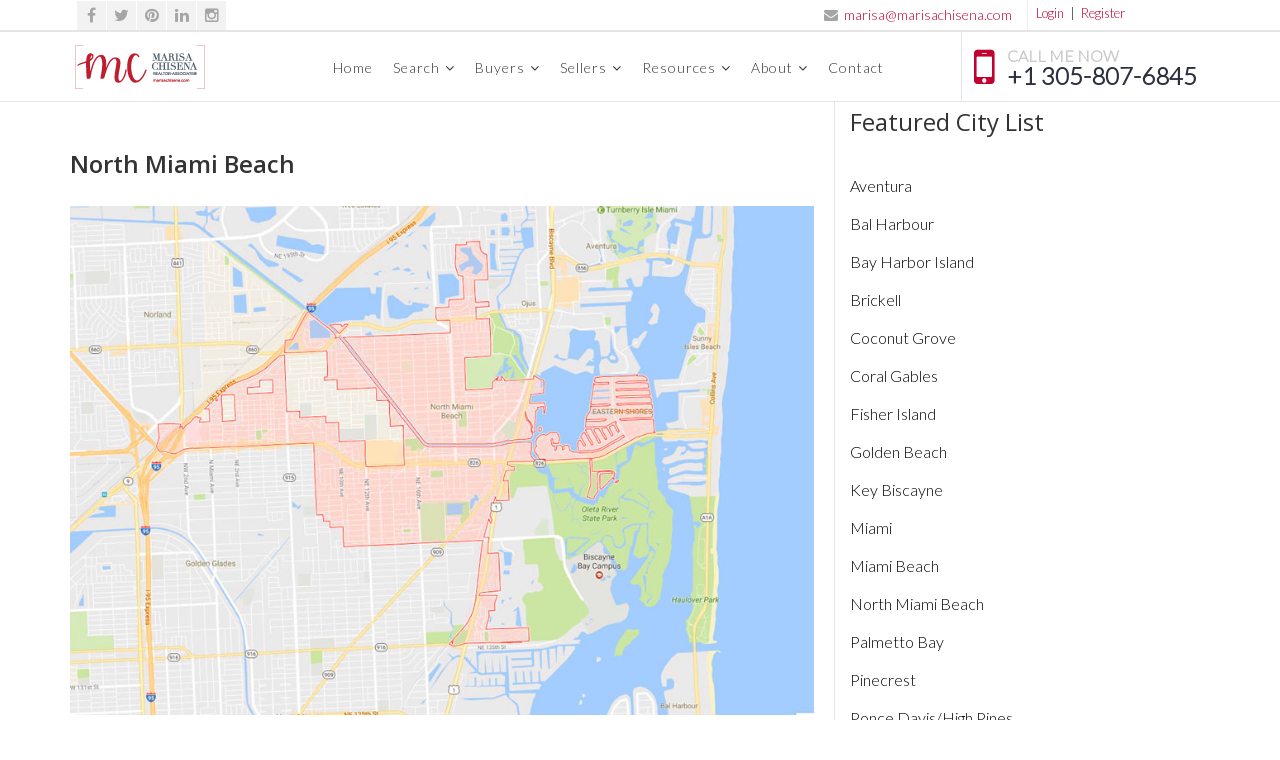

--- FILE ---
content_type: text/html; charset=utf-8
request_url: https://marisachisena.com/index.php/search-mls/search-miami-real-estate-mls/miami-area-neighborhoods/north-miami-beach
body_size: 6938
content:
<!DOCTYPE html>
<html xmlns="http://www.w3.org/1999/xhtml" xml:lang="en-gb" lang="en-gb" dir="ltr">
<head>
    <meta http-equiv="X-UA-Compatible" content="IE=edge">
    <meta name="viewport" content="width=device-width, initial-scale=1">
    
      <base href="https://marisachisena.com/index.php/search-mls/search-miami-real-estate-mls/miami-area-neighborhoods/north-miami-beach" />
  <meta http-equiv="content-type" content="text/html; charset=utf-8" />
  <meta name="keywords" content="real estate, realtor, miami, buy house, rent house, list your home" />
  <meta name="description" content="Be The First to Know...New Listings, Open House, Market Trends, Real Estate News, Exclusive Updates,  and more. . .  Sign Up Now!" />
  <meta name="generator" content="Powered by Color14.com" />
  <title>North Miami Beach | Miami Real Estate Luxury Homes</title>
  <link href="/images/favicon.png" rel="shortcut icon" type="image/vnd.microsoft.icon" />
  <link rel="stylesheet" href="//fonts.googleapis.com/css?family=Lato:300&amp;latin-ext" type="text/css" />
  <link rel="stylesheet" href="//fonts.googleapis.com/css?family=Open+Sans:800,600,regular&amp;latin" type="text/css" />
  <link rel="stylesheet" href="/templates/jux_citilights/css/bootstrap.min.css" type="text/css" />
  <link rel="stylesheet" href="/templates/jux_citilights/css/font-awesome.min.css" type="text/css" />
  <link rel="stylesheet" href="/templates/jux_citilights/css/legacy.css" type="text/css" />
  <link rel="stylesheet" href="/templates/jux_citilights/css/template.css" type="text/css" />
  <link rel="stylesheet" href="/templates/jux_citilights/css/presets/preset4.css" type="text/css" class="preset" />
  <link rel="stylesheet" href="/modules/mod_jpanel/assets/css/style.css" type="text/css" />
  <link rel="stylesheet" href="/index.php/component/foxcontact/?task=loader.load&amp;uid=m173&amp;root=media&amp;name=foxcontact&amp;type=css" type="text/css" />
  <link rel="stylesheet" href="/index.php/component/foxcontact/?task=loader.load&amp;uid=m173&amp;root=components&amp;name=bootstrap&amp;type=css" type="text/css" />
  <style type="text/css">
body{font-family:Lato, sans-serif; font-size:16px; font-weight:300; }h1{font-family:Open Sans, sans-serif; font-weight:800; }h2{font-family:Open Sans, sans-serif; font-weight:600; }h3{font-family:Open Sans, sans-serif; font-weight:normal; }h4{font-family:Open Sans, sans-serif; font-weight:normal; }h5{font-family:Open Sans, sans-serif; font-weight:600; }h6{font-family:Open Sans, sans-serif; font-weight:600; }#sp-footer-top{ background-image:url("/images/jux_citilights/footer-nav-bg.png");background-repeat:repeat;background-size:cover;background-attachment:scroll;background-position:50% 0; }#jPanel_188,#jPanel_188 .jpanelContent{height: 196px; }#jPanel_188,#jPanel_188 .jpanelContent{width: 200px; }#jPanel_188 .jpanelHandle{background-color: #C10230; color: #ffffff; } #jPanel_188 .jpanelContent{ border:1px solid #C10230; }#jPanel_188 .jpanelContent{background-color: #eeeeee; }#jPanel_188{right:-211px; top:101px;}
#jPanel_188 .jpanelHandle p{margin: 0;}
#jPanel_188 .jpanelHandle{border-radius:5px 0 0 5px;}
#jPanel_188 .jpanelHandle, #jPanel_188 .jpanelContent{float:right;}

  </style>
  <script src="/media/jui/js/jquery.min.js" type="text/javascript"></script>
  <script src="/media/jui/js/jquery-noconflict.js" type="text/javascript"></script>
  <script src="/media/jui/js/jquery-migrate.min.js" type="text/javascript"></script>
  <script src="/media/system/js/caption.js" type="text/javascript"></script>
  <script src="/templates/jux_citilights/js/bootstrap.min.js" type="text/javascript"></script>
  <script src="/templates/jux_citilights/js/jquery.sticky.js" type="text/javascript"></script>
  <script src="/templates/jux_citilights/js/main.js" type="text/javascript"></script>
  <script src="/templates/jux_citilights/js/smoothscroll.js" type="text/javascript"></script>
  <script src="/templates/jux_citilights/js/jquery.parallax-1.1.3.js" type="text/javascript"></script>
  <script src="/templates/jux_citilights/js/back-to-top.js" type="text/javascript"></script>
  <script src="/modules/mod_jpanel/assets/js/jpanel.min.js" type="text/javascript"></script>
  <script src="/index.php/component/foxcontact/?task=loader.load&amp;uid=m173&amp;root=components&amp;name=foxtext&amp;type=js" type="text/javascript"></script>
  <script src="/media/com_foxcontact/js/buttons.min.js" type="text/javascript"></script>
  <script type="text/javascript">
jQuery(window).on('load',  function() {
				new JCaption('img.caption');
			});
	jQuery(window).load(function() {
		
		clickJpanel("#jPanel_188");
		
		initjPanelHandle("#jPanel_188");
	});
window.setInterval(function(){var r;try{r=window.XMLHttpRequest?new XMLHttpRequest():new ActiveXObject("Microsoft.XMLHTTP")}catch(e){}if(r){r.open("GET","/index.php?option=com_ajax&format=json",true);r.send(null)}},3600000);
  </script>

   
    <script type="text/javascript" src="/modules/mod_arisexylightbox/includes/js/jquery.easing.js"></script><script type="text/javascript" src="/modules/mod_arisexylightbox/includes/js/jquery.sexylightbox.min.js"></script><script type="text/javascript">;(window["jQueryASL"] || jQuery)(document).ready(function(){ SexyLightbox.initialize({"hoverDownloadLink":false,"dir":"\/modules\/mod_arisexylightbox\/includes\/js\/sexyimages"}); });</script><!--[if lt IE 7]><link rel="stylesheet" href="/modules/mod_arisexylightbox/includes/js/sexylightbox.ie6.css" type="text/css" /><![endif]--><link rel="stylesheet" href="/modules/mod_arisexylightbox/includes/js/sexylightbox.css" type="text/css" /><!--[if IE]><link rel="stylesheet" href="/modules/mod_arisexylightbox/includes/js/sexylightbox.ie.css" type="text/css" /><![endif]-->



<script>
  (function(i,s,o,g,r,a,m){i['GoogleAnalyticsObject']=r;i[r]=i[r]||function(){
  (i[r].q=i[r].q||[]).push(arguments)},i[r].l=1*new Date();a=s.createElement(o),
  m=s.getElementsByTagName(o)[0];a.async=1;a.src=g;m.parentNode.insertBefore(a,m)
  })(window,document,'script','//www.google-analytics.com/analytics.js','ga');
  ga('create', 'UA-85614403-1', 'marisachisena.com');
  ga('send', 'pageview');
</script>
<!-- Universal Google Analytics Plugin by PB Web Development -->

</head>
<body class="site com-content view-article no-layout no-task itemid-200 en-gb ltr  sticky-header layout-fluid">
    <div class="body-innerwrapper">
        <section id="sp-top-bar"><div class="container"><div class="row"><div id="sp-top1" class="col-sm-6 col-md-6 hidden-sm hidden-xs"><div class="sp-column "><ul class="social-icons"><li><a target="_blank" href="https://www.facebook.com/fantastichomesmiami"><i class="fa fa-facebook"></i></a></li><li><a target="_blank" href="https://twitter.com/MarisaChisena"><i class="fa fa-twitter"></i></a></li><li><a target="_blank" href="https://www.pinterest.com/MarisaMiami/"><i class="fa fa-pinterest"></i></a></li><li><a target="_blank" href="https://www.linkedin.com/in/marisa-chisena-b436903a"><i class="fa fa-linkedin"></i></a></li><li><a target="_blank" href="https://www.instagram.com/marisachisenarealestate/"><i class="fa fa-behance"></i></a></li></ul></div></div><div id="sp-top2" class="col-sm-6 col-md-6 hidden-sm hidden-xs"><div class="sp-column "><ul class="sp-contact-info"><li class="sp-contact-phone"><i class="fa fa-phone"></i> +1 305-807-6845</li><li class="sp-contact-email"><i class="fa fa-envelope"></i> <a href="mailto:marisa@marisachisena.com">marisa@marisachisena.com</a></li></ul><div class="sp-module "><div class="sp-module-content">

<div class="custom"  >
	<p style="text-align: left; font-size: .8em;">         <a href="http://fantastichomesmiami.idxbroker.com/idx/userlogin">Login</a>   |   <a href="http://fantastichomesmiami.idxbroker.com/idx/usersignup">Register</a></p></div>
</div></div></div></div></div></div></section><header id="sp-header"><div class="container"><div class="row"><div id="sp-logo" class="col-sm-3 col-md-3"><div class="sp-column "><a class="logo" href="/"><h1><img class="sp-default-logo hidden-xs" src="/images/Marisa-Chisena-Color-Logo-Horz_140x70px.png" alt="Miami Real Estate Luxury Homes"><img class="sp-retina-logo hidden-xs" src="/images/Marisa-Chisena-Color-Logo-Horz_140x70px.png" alt="Miami Real Estate Luxury Homes" width="140" height="70"><img class="sp-default-logo visible-xs" src="/images/Marisa-Chisena-Color-Logo-Horz_140x70px.png" alt="Miami Real Estate Luxury Homes"></h1></a></div></div><div id="sp-menu" class="col-sm-6 col-md-6"><div class="sp-column ">			<div class='sp-megamenu-wrapper'>
				<a id="offcanvas-toggler" class="visible-xs" href="#"><i class="fa fa-bars"></i></a>
				<ul class="sp-megamenu-parent menu-fade hidden-xs"><li class="sp-menu-item"><a  href="/index.php" >Home</a></li><li class="sp-menu-item sp-has-child active"><a  href="#" >Search</a><div class="sp-dropdown sp-dropdown-main sp-menu-right" style="width: 200px;"><div class="sp-dropdown-inner"><ul class="sp-dropdown-items"><li class="sp-menu-item sp-has-child"><a  href="/index.php/search-mls/my-listings" >Featured Properties</a><div class="sp-dropdown sp-dropdown-sub sp-menu-right" style="width: 200px;"><div class="sp-dropdown-inner"><ul class="sp-dropdown-items"><li class="sp-menu-item"><a  href="/index.php/search-mls/my-listings/625-biltmore-way" >625 Biltmore Way</a></li></ul></div></div></li><li class="sp-menu-item"><a  href="http://fantastichomesmiami.idxbroker.com/idx/map/mlsmapsearch" >Search MLS by Map</a></li><li class="sp-menu-item sp-has-child active"><a  href="#" >Search by Neighborhood</a><div class="sp-dropdown sp-dropdown-sub sp-menu-right" style="width: 200px;"><div class="sp-dropdown-inner"><ul class="sp-dropdown-items"><li class="sp-menu-item sp-has-child"><a  href="#" >Neighborhoods A - L</a><div class="sp-dropdown sp-dropdown-sub sp-menu-right" style="width: 200px;"><div class="sp-dropdown-inner"><ul class="sp-dropdown-items"><li class="sp-menu-item"><a  href="/index.php/search-mls/search-miami-real-estate-mls/miami-neighborhoods/aventura" >Aventura</a></li><li class="sp-menu-item"><a  href="/index.php/search-mls/search-miami-real-estate-mls/miami-neighborhoods/bal-harbour" >Bal Harbour</a></li><li class="sp-menu-item"><a  href="/index.php/search-mls/search-miami-real-estate-mls/miami-neighborhoods/bay-harbor-islands" >Bay Harbor Islands</a></li><li class="sp-menu-item"><a  href="/index.php/search-mls/search-miami-real-estate-mls/miami-neighborhoods/brickell" >Brickell</a></li><li class="sp-menu-item"><a  href="/index.php/search-mls/search-miami-real-estate-mls/miami-neighborhoods/coconut-grove" >Coconut Grove</a></li><li class="sp-menu-item"><a  href="/index.php/search-mls/search-miami-real-estate-mls/miami-neighborhoods/coral-gables" >Coral Gables</a></li><li class="sp-menu-item"><a  href="/index.php/search-mls/search-miami-real-estate-mls/miami-neighborhoods/fisher-island" >Fisher Island</a></li><li class="sp-menu-item"><a  href="/index.php/search-mls/search-miami-real-estate-mls/miami-neighborhoods/golden-beach" >Golden Beach</a></li><li class="sp-menu-item"><a  href="/index.php/search-mls/search-miami-real-estate-mls/miami-neighborhoods/key-biscayne" >Key Biscayne</a></li></ul></div></div></li><li class="sp-menu-item sp-has-child active"><a  href="#" >Neighborhoods M - Z</a><div class="sp-dropdown sp-dropdown-sub sp-menu-right" style="width: 200px;"><div class="sp-dropdown-inner"><ul class="sp-dropdown-items"><li class="sp-menu-item"><a  href="/index.php/search-mls/search-miami-real-estate-mls/miami-area-neighborhoods/miami" >Miami</a></li><li class="sp-menu-item"><a  href="/index.php/search-mls/search-miami-real-estate-mls/miami-area-neighborhoods/miami-beach" >Miami Beach</a></li><li class="sp-menu-item current-item active"><a  href="/index.php/search-mls/search-miami-real-estate-mls/miami-area-neighborhoods/north-miami-beach" >North Miami Beach</a></li><li class="sp-menu-item"><a  href="/index.php/search-mls/search-miami-real-estate-mls/miami-area-neighborhoods/palmetto-bay" >Palmetto Bay</a></li><li class="sp-menu-item"><a  href="/index.php/search-mls/search-miami-real-estate-mls/miami-area-neighborhoods/pinecrest" >Pinecrest</a></li><li class="sp-menu-item"><a  href="/index.php/search-mls/search-miami-real-estate-mls/miami-area-neighborhoods/ponce-davis-high-pines" >Ponce Davis/High Pines</a></li><li class="sp-menu-item"><a  href="/index.php/search-mls/search-miami-real-estate-mls/miami-area-neighborhoods/south-miami" >South Miami</a></li><li class="sp-menu-item"><a  href="/index.php/search-mls/search-miami-real-estate-mls/miami-area-neighborhoods/sunny-isles" >Sunny Isles</a></li><li class="sp-menu-item"><a  href="/index.php/search-mls/search-miami-real-estate-mls/miami-area-neighborhoods/west-miami" >West Miami</a></li></ul></div></div></li></ul></div></div></li><li class="sp-menu-item sp-has-child"><a  href="#" >Search by Lifestyle</a><div class="sp-dropdown sp-dropdown-sub sp-menu-right" style="width: 200px;"><div class="sp-dropdown-inner"><ul class="sp-dropdown-items"><li class="sp-menu-item"><a  href="/index.php/search-mls/lifestyle-living-miami-real-estate/golf-properties-miami" >Golf Properties</a></li><li class="sp-menu-item"><a  href="/index.php/search-mls/lifestyle-living-miami-real-estate/waterfront-properties-miami" >Waterfront Properties</a></li><li class="sp-menu-item"><a  href="/index.php/search-mls/lifestyle-living-miami-real-estate/beachfront-homes-miami" >Beachfront Properties</a></li><li class="sp-menu-item"><a  href="/index.php/search-mls/lifestyle-living-miami-real-estate/old-spanish-homes" >Old Spanish Homes</a></li></ul></div></div></li><li class="sp-menu-item sp-has-child"><a  href="#" >Search Luxury Properties</a><div class="sp-dropdown sp-dropdown-sub sp-menu-right" style="width: 200px;"><div class="sp-dropdown-inner"><ul class="sp-dropdown-items"><li class="sp-menu-item"><a  href="/index.php/search-mls/2016-08-19-13-11-11/luxury-homes-1-5-million" >Luxury Homes 1-5 Million</a></li><li class="sp-menu-item"><a  href="/index.php/search-mls/2016-08-19-13-11-11/luxury-homes-5-millions" >Luxury Homes 5+ Millions</a></li><li class="sp-menu-item"><a  href="/index.php/search-mls/2016-08-19-13-11-11/luxury-condos-miami-million" >Luxury Condos 1-5 Million</a></li><li class="sp-menu-item"><a  href="/index.php/search-mls/2016-08-19-13-11-11/luxury-condos-miami-millions" >Luxury Condos 5+ Millions</a></li></ul></div></div></li><li class="sp-menu-item sp-has-child"><a  href="#" >Search New Listings</a><div class="sp-dropdown sp-dropdown-sub sp-menu-right" style="width: 200px;"><div class="sp-dropdown-inner"><ul class="sp-dropdown-items"><li class="sp-menu-item"><a  href="/index.php/search-mls/new-real-estate-listings-miami/hot-new-listings" >Hot New Home Listings</a></li><li class="sp-menu-item"><a  href="/index.php/search-mls/new-real-estate-listings-miami/hot-new-condos" >Hot New Condo Listings</a></li><li class="sp-menu-item"><a  href="/index.php/search-mls/new-real-estate-listings-miami/search-miami-new-developments" >Search New Developments</a></li></ul></div></div></li><li class="sp-menu-item"><a  href="https://fantastichomesmiami.idxbroker.com/idx/featuredopenhouse" target="_blank" >Featured Open Houses</a></li><li class="sp-menu-item"><a  href="/index.php/search-mls/international-homes-for-sale" >International Listings</a></li></ul></div></div></li><li class="sp-menu-item sp-has-child"><a  href="/index.php/for-buyers" >Buyers</a><div class="sp-dropdown sp-dropdown-main sp-menu-right" style="width: 200px;"><div class="sp-dropdown-inner"><ul class="sp-dropdown-items"><li class="sp-menu-item"><a  href="/index.php/for-buyers/miami-mortgage-calculator" >Mortgage Calculator</a></li><li class="sp-menu-item"><a  href="http://www.dadeschools.net/guidek-12/default.asp" target="_blank" >Find Schools &amp; Boundaries</a></li></ul></div></div></li><li class="sp-menu-item sp-has-child"><a  href="/index.php/for-sellers" >Sellers</a><div class="sp-dropdown sp-dropdown-main sp-menu-right" style="width: 200px;"><div class="sp-dropdown-inner"><ul class="sp-dropdown-items"><li class="sp-menu-item"><a  href="https://fantastichomesmiami.idxbroker.com/idx/homevaluation" >Free Home Valuation Report</a></li><li class="sp-menu-item"><a  href="https://fantastichomesmiami.idxbroker.com/idx/soldpending" target="_blank" >Recent Sales by Marisa</a></li><li class="sp-menu-item"><a  href="http://e.issuu.com/embed.html?backgroundColorFullscreen=&amp;d=insight_2019_overview_mmc&amp;u=marisachisena" target="_blank" >Insight 2019</a></li></ul></div></div></li><li class="sp-menu-item sp-has-child"><a  href="#" >Resources</a><div class="sp-dropdown sp-dropdown-main sp-menu-right" style="width: 200px;"><div class="sp-dropdown-inner"><ul class="sp-dropdown-items"><li class="sp-menu-item"><a  href="http://www.dadeschools.net/guidek-12/default.asp" target="_blank" >Find Schools &amp; Boundaries</a></li></ul></div></div></li><li class="sp-menu-item sp-has-child"><a  href="/index.php/about" >About</a><div class="sp-dropdown sp-dropdown-main sp-menu-right" style="width: 200px;"><div class="sp-dropdown-inner"><ul class="sp-dropdown-items"><li class="sp-menu-item"><a  href="/index.php/about/meet-marisa" >Meet Marisa</a></li></ul></div></div></li><li class="sp-menu-item"><a  href="/index.php/contact-miami-realtor" >Contact</a></li></ul>			</div>
		</div></div><div id="sp-callaction" class="col-sm-3 col-md-3 hidden-xs"><div class="sp-column "><div class="sp-module "><div class="sp-module-content">

<div class="custom"  >
	<div class="calling-info"><i class="fa fa-mobile"></i>
<div class="calling-desc">CALL ME NOW<br /> <span><a href="tel:305-807-6845">+1 305-807-6845</a></span></div>
</div></div>
</div></div></div></div></div></div></header><section id="sp-main-body"><div class="container"><div class="row"><div id="sp-component" class="col-sm-8 col-md-8"><div class="sp-column "><div id="system-message-container">
	</div>
<article class="item item-page" itemscope itemtype="http://schema.org/Article">
	<meta itemprop="inLanguage" content="en-GB" />
	
	<div class="entry-header has-post-format">
		<span class="post-format"><i class="fa fa-thumb-tack"></i></span>
				
					<h2 itemprop="name">
									North Miami Beach							</h2>
												</div>	
	<div class="page-header">
		<h1> North Miami Beach </h1>
	</div>
	
	

				
		
				
	
			<div itemprop="articleBody">
		<p><img src="/images/mapcities/north-miami-beach.jpg" alt="" /></p>
<p>
<script charset="UTF-8" type="text/javascript" id="idxwidgetsrc-50371" src="//fantastichomesmiami.idxbroker.com/idx/customshowcasejs.php?widgetid=50371"></script></p> 	</div>

	
	
				
	
	
							
</article>
</div></div><div id="sp-right" class="col-sm-4 col-md-4"><div class="sp-column sidebar-right"><div class="sp-module "><h3 class="sp-module-title">Featured City List</h3><div class="sp-module-content"><ul class="category-module">
						<li>
									<a class="mod-articles-category-title " href="/index.php/search-mls/search-miami-real-estate-mls/miami-neighborhoods/aventura">
						Aventura					</a>
					
					
					
					
					
					
							</li>
					<li>
									<a class="mod-articles-category-title " href="/index.php/search-mls/search-miami-real-estate-mls/miami-neighborhoods/bal-harbour">
						Bal Harbour					</a>
					
					
					
					
					
					
							</li>
					<li>
									<a class="mod-articles-category-title " href="/index.php/search-mls/search-miami-real-estate-mls/miami-neighborhoods/bay-harbor-islands">
						Bay Harbor Island					</a>
					
					
					
					
					
					
							</li>
					<li>
									<a class="mod-articles-category-title " href="/index.php/search-mls/search-miami-real-estate-mls/miami-neighborhoods/brickell">
						Brickell					</a>
					
					
					
					
					
					
							</li>
					<li>
									<a class="mod-articles-category-title " href="/index.php/search-mls/search-miami-real-estate-mls/miami-neighborhoods/coconut-grove">
						Coconut Grove					</a>
					
					
					
					
					
					
							</li>
					<li>
									<a class="mod-articles-category-title " href="/index.php/search-mls/search-miami-real-estate-mls/miami-neighborhoods/coral-gables">
						Coral Gables					</a>
					
					
					
					
					
					
							</li>
					<li>
									<a class="mod-articles-category-title " href="/index.php/search-mls/search-miami-real-estate-mls/miami-neighborhoods/fisher-island">
						Fisher Island					</a>
					
					
					
					
					
					
							</li>
					<li>
									<a class="mod-articles-category-title " href="/index.php/search-mls/search-miami-real-estate-mls/miami-neighborhoods/golden-beach">
						Golden Beach					</a>
					
					
					
					
					
					
							</li>
					<li>
									<a class="mod-articles-category-title " href="/index.php/search-mls/search-miami-real-estate-mls/miami-neighborhoods/key-biscayne">
						Key Biscayne					</a>
					
					
					
					
					
					
							</li>
					<li>
									<a class="mod-articles-category-title " href="/index.php/search-mls/search-miami-real-estate-mls/miami-area-neighborhoods/miami">
						Miami					</a>
					
					
					
					
					
					
							</li>
					<li>
									<a class="mod-articles-category-title " href="/index.php/search-mls/search-miami-real-estate-mls/miami-area-neighborhoods/miami-beach">
						Miami Beach					</a>
					
					
					
					
					
					
							</li>
					<li>
									<a class="mod-articles-category-title active" href="/index.php/search-mls/search-miami-real-estate-mls/miami-area-neighborhoods/north-miami-beach">
						North Miami Beach					</a>
					
					
					
					
					
					
							</li>
					<li>
									<a class="mod-articles-category-title " href="/index.php/search-mls/search-miami-real-estate-mls/miami-area-neighborhoods/palmetto-bay">
						Palmetto Bay					</a>
					
					
					
					
					
					
							</li>
					<li>
									<a class="mod-articles-category-title " href="/index.php/search-mls/search-miami-real-estate-mls/miami-area-neighborhoods/pinecrest">
						Pinecrest					</a>
					
					
					
					
					
					
							</li>
					<li>
									<a class="mod-articles-category-title " href="/index.php/search-mls/search-miami-real-estate-mls/miami-area-neighborhoods/ponce-davis-high-pines">
						Ponce Davis/High Pines					</a>
					
					
					
					
					
					
							</li>
					<li>
									<a class="mod-articles-category-title " href="/index.php/search-mls/search-miami-real-estate-mls/miami-area-neighborhoods/south-miami">
						South Miami					</a>
					
					
					
					
					
					
							</li>
					<li>
									<a class="mod-articles-category-title " href="/index.php/search-mls/search-miami-real-estate-mls/miami-area-neighborhoods/sunny-isles">
						Sunny Isles					</a>
					
					
					
					
					
					
							</li>
					<li>
									<a class="mod-articles-category-title " href="/index.php/search-mls/search-miami-real-estate-mls/miami-area-neighborhoods/west-miami">
						West Miami					</a>
					
					
					
					
					
					
							</li>
			</ul>
</div></div><div class="sp-module "><h3 class="sp-module-title">Quick Property Search</h3><div class="sp-module-content">

<div class="custom"  >
	<p>
<script id="idxwidgetsrc-22689" src="//fantastichomesmiami.idxbroker.com/idx/quicksearchjs.php?widgetid=22689" type="text/javascript" charset="UTF-8"></script>
</p></div>
</div></div><div class="sp-module "><h3 class="sp-module-title">Have questions? Email me</h3><div class="sp-module-content"><div id="fox-container-m173" class="fox-container fox-container-module"><a name="fox_m173"></a><form name="fox-form-m173" action="/index.php/search-mls/search-miami-real-estate-mls/miami-area-neighborhoods/north-miami-beach" method="post" enctype="multipart/form-data" class="fox-form fox-form-stacked"><!-- Fox Contact [scope:module] [id:173] [ver:3.5.4] --><div class="fox-row row-fluid"><div class="fox-column fox-column12 span12"><div class="fox-item fox-item-html fox-item-html-labels control-group"></div><div id="fox-m173-board-box" class="fox-item fox-item-board control-group"></div><div id="fox-m173-name-box" class="fox-item fox-item-name control-group"><div class="controls"><input id="fox-m173-name" name="fox_form[m173][name]" type="text" value="" placeholder="Name"/></div></div><div id="fox-m173-email-box" class="fox-item fox-item-email control-group"><div class="controls"><input id="fox-m173-email" name="fox_form[m173][email]" type="text" value="" placeholder="Email"/></div></div><div id="fox-m173-textfield1-box" class="fox-item fox-item-text-field control-group"><div class="controls"><input id="fox-m173-textfield1" name="fox_form[m173][textfield1]" type="text" value="" placeholder="Phone number"/></div></div><div id="fox-m173-textarea1-box" class="fox-item fox-item-text-area control-group"><div class="controls"><textarea id="fox-m173-textarea1" name="fox_form[m173][textarea1]" style="height: 60px;" placeholder="Describe your request"></textarea></div></div><div id="fox-m173-checkbox1-box" class="fox-item fox-item-checkbox control-group"><div class="controls"><label for="fox-m173-checkbox1" class="checkbox"><input id="fox-m173-checkbox1" name="fox_form[m173][checkbox1]" type="checkbox" value="Yes"/>I agree with your terms and conditions</label></div></div><div id="fox-m173-captcha-box" class="fox-item fox-item-captcha control-group"><div class="controls"><div class="fox-item-captcha-cnt"><img id="fox-m173-captcha" src="/index.php/component/foxcontact/?task=captcha.generate&amp;uid=m173&amp;uniqueid=00000000" alt="captcha" width="150" height="50" class="fox-item-captcha-img"/><div><div><input id="fox-m173-captcha-answer" name="fox_form[m173][captcha]" type="text" placeholder="Security code"/><img src="/media/com_foxcontact/images/reload-16.png" alt="Reload" data-original-title="Reload image" width="16px" height="16px" style="display: none;" data-captcha-img="fox-m173-captcha" class="fox-item-captcha-img-reload hasTooltip"/></div></div></div></div></div><div id="fox-m173-submit-box" class="fox-item fox-item-submit fox-item-submit-fields control-group"><div class="controls"><button data-original-title="Submit the form data." type="submit" class="btn btn-success submit-button hasTooltip"><div><span>Submit</span></div></button></div></div></div></div><input type="hidden" name="option" value="com_foxcontact"/><input type="hidden" name="task" value="form.send"/><input type="hidden" name="uid" value="m173"/><input type="hidden" name="fox_form_page_uri" value="https://marisachisena.com/index.php/search-mls/search-miami-real-estate-mls/miami-area-neighborhoods/north-miami-beach"/><input type="hidden" name="fox_form_page_title" value="North Miami Beach | Miami Real Estate Luxury Homes"/></form></div></div></div></div></div></div></div></section><section id="sp-footer-top" class="footer-nav"><div class="container"><div class="row"><div id="sp-footer1" class="col-sm-3 col-md-3"><div class="sp-column "><div class="sp-module "><div class="sp-module-content">

<div class="custom"  >
	<div class="footer-nav-col">
              <div class="ft-about-us">
                <h4 class="ft-col-title">Your Coral Gables & Miami Real Estate Expert!</h4>
                <div class="text-block">
                  <p>Marisa Chisena has been selling Miami real estate since 2002. She is a Coral Gables realtor, passionately committed to excellence, enthusiastic and dedicated to making sure that her clients’ best interests are served.</p>
<p><a href="http://marisachisena.com/index.php/about" target="_blank"  style=" color: #fff;">See more</a></p>
                </div>
              </div>
            </div></div>
</div></div></div></div><div id="sp-footer2" class="col-sm-3 col-md-3"><div class="sp-column "><div class="sp-module _menu"><h3 class="sp-module-title">Luxury Homes & Condos</h3><div class="sp-module-content"><ul class="nav menu">
<li class="item-239"><a href="/index.php/search-mls/search-miami-real-estate-mls/miami-area-neighborhoods/miami" >Miami Luxury Real Estate</a></li><li class="item-240"><a href="/index.php/search-mls/search-miami-real-estate-mls/miami-area-neighborhoods/miami-beach" >Miami Beach Luxury Real Estate</a></li><li class="item-241"><a href="/index.php/search-mls/search-miami-real-estate-mls/miami-neighborhoods/coral-gables" >Coral Gables Luxury Real Estate</a></li><li class="item-242"><a href="/index.php/search-mls/search-miami-real-estate-mls/miami-neighborhoods/key-biscayne" >Key Biscayne Luxury Real Estate</a></li><li class="item-243"><a href="/index.php/search-mls/search-miami-real-estate-mls/miami-neighborhoods/aventura" >Aventura Luxury Real Estate</a></li><li class="item-244"><a href="/index.php/west-palm-beach-homes" >Coconut Grove Luxury Real Estate</a></li></ul>
</div></div></div></div><div id="sp-footer3" class="col-sm-3 col-md-3"><div class="sp-column "><div class="sp-module _menu"><h3 class="sp-module-title">Useful links</h3><div class="sp-module-content"><ul class="nav menu">
<li class="item-163"><a href="http://www.dadeschools.net/guidek-12/default.asp" target="_blank" >School Bounderies</a></li><li class="item-168"><a href="/index.php/for-buyers" >First Time Buyers Info</a></li><li class="item-166"><a href="http://fantastichomesmiami.idxbroker.com/idx/map/mlsmapsearch" target="_blank" >Search Homes For Sale</a></li><li class="item-164"><a href="/index.php/privacy-policy-realtor-website" >Privacy Policy</a></li><li class="item-165"><a href="/index.php/contact-miami-realtor" >Contact Marisa</a></li><li class="item-167"><a href="/index.php/agent-login" >Agent Login</a></li></ul>
</div></div></div></div><div id="sp-footer4" class="col-sm-3 col-md-3"><div class="sp-column "><div class="sp-module "><div class="sp-module-content">

<div class="custom"  >
	<div class="footer-nav-col">
<div class="ft-contact-info">
<h4 class="ft-col-title">Contact Marisa</h4>
<ul class="detail-contact-info">
<li> 550 S. Dixie Hwy</li>
<li> Coral Gables, Fl 33146</li>
<li> +1-305-807-6845</li>
<li> <span id="cloak84899">This email address is being protected from spambots. You need JavaScript enabled to view it.</span><script type='text/javascript'>
 //<!--
 document.getElementById('cloak84899').innerHTML = '';
 var prefix = '&#109;a' + 'i&#108;' + '&#116;o';
 var path = 'hr' + 'ef' + '=';
 var addy84899 = 'm&#97;r&#105;s&#97;' + '&#64;';
 addy84899 = addy84899 + 'm&#97;r&#105;s&#97;ch&#105;s&#101;n&#97;' + '&#46;' + 'c&#111;m';
 document.getElementById('cloak84899').innerHTML += '<a ' + path + '\'' + prefix + ':' + addy84899 + '\'>' +addy84899+'<\/a>';
 //-->
 </script></li>
<li> Skype: Marisa.Miami</li>
</ul>
</div>
</div>
<div class="none "> </div></div>
</div></div></div></div></div></div></section><section id="sp-footer-bottom"><div class="row"><div id="sp-footer5" class="col-sm-12 col-md-12"><div class="sp-column "><div class="sp-module "><div class="sp-module-content">

<div class="custom"  >
	<div class="copyright">
<div class="container">
<div class="row">
<div class="text-block">© 2016-2019 MarisaChisena. All Rights Reserved. <br /> Powered by <a href="http://www.color14.com/">Color14.com</a></div>
<div class="logo-block">
<div class="logo-image"><img src="/images/EWM-Realty_V_Seal_cab_cmyk.png" alt="realtor in Miami" /></div>
</div>
</div>
</div>
<p> </p>
<p style="text-align: center; font-size: .8em; color: #ffffff;">Copyright ©
<script>// <![CDATA[
document.write(new Date().getFullYear())
// ]]></script>
BHH Affiliates, LLC. An independently operated subsidiary of HomeServices of America, Inc., a Berkshire Hathaway affiliate, and a franchisee of BHH Affiliates, LLC.<br /> Berkshire Hathaway HomeServices and the Berkshire Hathaway HomeServices symbol are registered service marks of Columbia Insurance Company, a Berkshire Hathaway affiliate. Equal Housing Opportunity.</p>
<!-- START BACK TO TOP -->
<div id="back-to-top" class="back-to-top"> </div>
<!-- END BACK TO TOP --></div>

<!-- Begin Constant Contact Active Forms -->
<script> var _ctct_m = "3a9ed65f9bcac0c14a28c41eaba24b03"; </script>
<script id="signupScript" src="//static.ctctcdn.com/js/signup-form-widget/current/signup-form-widget.min.js" async defer></script>
<!-- End Constant Contact Active Forms --></div>
</div></div></div></div></div></section>
        <div class="offcanvas-menu">
            <a href="#" class="close-offcanvas"><i class="fa fa-remove"></i></a>
            <div class="offcanvas-inner">
                                    <div class="sp-module "><h3 class="sp-module-title">OffCanvas</h3><div class="sp-module-content"><ul class="nav menu">
<li class="item-101"><a href="/index.php" >Home</a></li><li class="item-184 active deeper parent"><a href="#" >Search</a><ul class="nav-child unstyled small"><li class="item-222 deeper parent"><a href="/index.php/search-mls/my-listings" >Featured Properties</a><ul class="nav-child unstyled small"><li class="item-250"><a href="/index.php/search-mls/my-listings/625-biltmore-way" >625 Biltmore Way</a></li></ul></li><li class="item-232"><a href="http://fantastichomesmiami.idxbroker.com/idx/map/mlsmapsearch" >Search MLS by Map</a></li><li class="item-236 active deeper parent"><a href="#" >Search by Neighborhood</a><ul class="nav-child unstyled small"><li class="item-187 deeper parent"><a href="#" >Neighborhoods A - L</a><ul class="nav-child unstyled small"><li class="item-188"><a href="/index.php/search-mls/search-miami-real-estate-mls/miami-neighborhoods/aventura" >Aventura</a></li><li class="item-189"><a href="/index.php/search-mls/search-miami-real-estate-mls/miami-neighborhoods/bal-harbour" >Bal Harbour</a></li><li class="item-190"><a href="/index.php/search-mls/search-miami-real-estate-mls/miami-neighborhoods/bay-harbor-islands" >Bay Harbor Islands</a></li><li class="item-191"><a href="/index.php/search-mls/search-miami-real-estate-mls/miami-neighborhoods/brickell" >Brickell</a></li><li class="item-192"><a href="/index.php/search-mls/search-miami-real-estate-mls/miami-neighborhoods/coconut-grove" >Coconut Grove</a></li><li class="item-193"><a href="/index.php/search-mls/search-miami-real-estate-mls/miami-neighborhoods/coral-gables" >Coral Gables</a></li><li class="item-194"><a href="/index.php/search-mls/search-miami-real-estate-mls/miami-neighborhoods/fisher-island" >Fisher Island</a></li><li class="item-195"><a href="/index.php/search-mls/search-miami-real-estate-mls/miami-neighborhoods/golden-beach" >Golden Beach</a></li><li class="item-197"><a href="/index.php/search-mls/search-miami-real-estate-mls/miami-neighborhoods/key-biscayne" >Key Biscayne</a></li></ul></li><li class="item-196 active deeper parent"><a href="#" >Neighborhoods M - Z</a><ul class="nav-child unstyled small"><li class="item-198"><a href="/index.php/search-mls/search-miami-real-estate-mls/miami-area-neighborhoods/miami" >Miami</a></li><li class="item-199"><a href="/index.php/search-mls/search-miami-real-estate-mls/miami-area-neighborhoods/miami-beach" >Miami Beach</a></li><li class="item-200 current active"><a href="/index.php/search-mls/search-miami-real-estate-mls/miami-area-neighborhoods/north-miami-beach" >North Miami Beach</a></li><li class="item-262"><a href="/index.php/search-mls/search-miami-real-estate-mls/miami-area-neighborhoods/palmetto-bay" >Palmetto Bay</a></li><li class="item-263"><a href="/index.php/search-mls/search-miami-real-estate-mls/miami-area-neighborhoods/pinecrest" >Pinecrest</a></li><li class="item-201"><a href="/index.php/search-mls/search-miami-real-estate-mls/miami-area-neighborhoods/ponce-davis-high-pines" >Ponce Davis/High Pines</a></li><li class="item-202"><a href="/index.php/search-mls/search-miami-real-estate-mls/miami-area-neighborhoods/south-miami" >South Miami</a></li><li class="item-203"><a href="/index.php/search-mls/search-miami-real-estate-mls/miami-area-neighborhoods/sunny-isles" >Sunny Isles</a></li><li class="item-204"><a href="/index.php/search-mls/search-miami-real-estate-mls/miami-area-neighborhoods/west-miami" >West Miami</a></li></ul></li></ul></li><li class="item-230 deeper parent"><a href="#" >Search by Lifestyle</a><ul class="nav-child unstyled small"><li class="item-227"><a href="/index.php/search-mls/lifestyle-living-miami-real-estate/golf-properties-miami" >Golf Properties</a></li><li class="item-228"><a href="/index.php/search-mls/lifestyle-living-miami-real-estate/waterfront-properties-miami" >Waterfront Properties</a></li><li class="item-247"><a href="/index.php/search-mls/lifestyle-living-miami-real-estate/beachfront-homes-miami" >Beachfront Properties</a></li><li class="item-229"><a href="/index.php/search-mls/lifestyle-living-miami-real-estate/old-spanish-homes" >Old Spanish Homes</a></li></ul></li><li class="item-234 deeper parent"><a href="#" >Search Luxury Properties</a><ul class="nav-child unstyled small"><li class="item-216"><a href="/index.php/search-mls/2016-08-19-13-11-11/luxury-homes-1-5-million" >Luxury Homes 1-5 Million</a></li><li class="item-185"><a href="/index.php/search-mls/2016-08-19-13-11-11/luxury-homes-5-millions" >Luxury Homes 5+ Millions</a></li><li class="item-245"><a href="/index.php/search-mls/2016-08-19-13-11-11/luxury-condos-miami-million" >Luxury Condos 1-5 Million</a></li><li class="item-246"><a href="/index.php/search-mls/2016-08-19-13-11-11/luxury-condos-miami-millions" >Luxury Condos 5+ Millions</a></li></ul></li><li class="item-235 deeper parent"><a href="#" >Search New Listings</a><ul class="nav-child unstyled small"><li class="item-219"><a href="/index.php/search-mls/new-real-estate-listings-miami/hot-new-listings" >Hot New Home Listings</a></li><li class="item-220"><a href="/index.php/search-mls/new-real-estate-listings-miami/hot-new-condos" >Hot New Condo Listings</a></li><li class="item-205"><a href="/index.php/search-mls/new-real-estate-listings-miami/search-miami-new-developments" >Search New Developments</a></li></ul></li><li class="item-217"><a href="https://fantastichomesmiami.idxbroker.com/idx/featuredopenhouse" target="_blank" >Featured Open Houses</a></li><li class="item-231"><a href="/index.php/search-mls/international-homes-for-sale" >International Listings</a></li></ul></li><li class="item-152 deeper parent"><a href="/index.php/for-buyers" >Buyers</a><ul class="nav-child unstyled small"><li class="item-207"><a href="/index.php/for-buyers/miami-mortgage-calculator" >Mortgage Calculator</a></li><li class="item-218"><a href="http://www.dadeschools.net/guidek-12/default.asp" target="_blank" >Find Schools &amp; Boundaries</a></li></ul></li><li class="item-113 deeper parent"><a href="/index.php/for-sellers" >Sellers</a><ul class="nav-child unstyled small"><li class="item-206"><a href="https://fantastichomesmiami.idxbroker.com/idx/homevaluation" >Free Home Valuation Report</a></li><li class="item-253"><a href="https://fantastichomesmiami.idxbroker.com/idx/soldpending" target="_blank" >Recent Sales by Marisa</a></li><li class="item-264"><a href="http://e.issuu.com/embed.html?backgroundColorFullscreen=&amp;d=insight_2019_overview_mmc&amp;u=marisachisena" target="_blank" >Insight 2019</a></li></ul></li><li class="item-223 deeper parent"><a href="#" >Resources</a><ul class="nav-child unstyled small"><li class="item-233"><a href="http://www.dadeschools.net/guidek-12/default.asp" target="_blank" >Find Schools &amp; Boundaries</a></li></ul></li><li class="item-136 deeper parent"><a href="/index.php/about" >About</a><ul class="nav-child unstyled small"><li class="item-261"><a href="/index.php/about/meet-marisa" >Meet Marisa</a></li></ul></li><li class="item-147"><a href="/index.php/contact-miami-realtor" >Contact</a></li></ul>
</div></div>
                            </div>
        </div>
    </div>
        <div class=""  >
	<div id="jPanel_188" data-jpanel-side="right" class="jPanel">
	
		<div class="jpanelContent">
	<ul class="modulelist"><li class="jpanelMod">		<div class="moduletable">
						

<div class="custom"  >
	<p style="text-align: center; line-height: 1.4em;" >Be The First to Know...New Listings, Open House, Market Trends, Real Estate News, Exclusive Updates, and more...</p>
<p style="text-align: center; font-weight: 600;" ><a href="http://fantastichomesmiami.idxbroker.com/idx/usersignup">Sign Up Now!</a></p></div>
		</div>
	</li></ul>			</div>
		
		<div style="margin: 0;" class="jpanelHandle"><p><p>S</p><p>I</p><p>G</p><p>N</p><p>U</p><p>P</p></p></div>
		</div>
</div>
</body>
</html>

--- FILE ---
content_type: text/html; charset=utf-8
request_url: https://www.google.com/recaptcha/api2/anchor?ar=1&k=6LfHrSkUAAAAAPnKk5cT6JuKlKPzbwyTYuO8--Vr&co=aHR0cHM6Ly9tYXJpc2FjaGlzZW5hLmNvbTo0NDM.&hl=en&v=N67nZn4AqZkNcbeMu4prBgzg&size=invisible&anchor-ms=20000&execute-ms=30000&cb=tiyaz0ykmgy6
body_size: 49229
content:
<!DOCTYPE HTML><html dir="ltr" lang="en"><head><meta http-equiv="Content-Type" content="text/html; charset=UTF-8">
<meta http-equiv="X-UA-Compatible" content="IE=edge">
<title>reCAPTCHA</title>
<style type="text/css">
/* cyrillic-ext */
@font-face {
  font-family: 'Roboto';
  font-style: normal;
  font-weight: 400;
  font-stretch: 100%;
  src: url(//fonts.gstatic.com/s/roboto/v48/KFO7CnqEu92Fr1ME7kSn66aGLdTylUAMa3GUBHMdazTgWw.woff2) format('woff2');
  unicode-range: U+0460-052F, U+1C80-1C8A, U+20B4, U+2DE0-2DFF, U+A640-A69F, U+FE2E-FE2F;
}
/* cyrillic */
@font-face {
  font-family: 'Roboto';
  font-style: normal;
  font-weight: 400;
  font-stretch: 100%;
  src: url(//fonts.gstatic.com/s/roboto/v48/KFO7CnqEu92Fr1ME7kSn66aGLdTylUAMa3iUBHMdazTgWw.woff2) format('woff2');
  unicode-range: U+0301, U+0400-045F, U+0490-0491, U+04B0-04B1, U+2116;
}
/* greek-ext */
@font-face {
  font-family: 'Roboto';
  font-style: normal;
  font-weight: 400;
  font-stretch: 100%;
  src: url(//fonts.gstatic.com/s/roboto/v48/KFO7CnqEu92Fr1ME7kSn66aGLdTylUAMa3CUBHMdazTgWw.woff2) format('woff2');
  unicode-range: U+1F00-1FFF;
}
/* greek */
@font-face {
  font-family: 'Roboto';
  font-style: normal;
  font-weight: 400;
  font-stretch: 100%;
  src: url(//fonts.gstatic.com/s/roboto/v48/KFO7CnqEu92Fr1ME7kSn66aGLdTylUAMa3-UBHMdazTgWw.woff2) format('woff2');
  unicode-range: U+0370-0377, U+037A-037F, U+0384-038A, U+038C, U+038E-03A1, U+03A3-03FF;
}
/* math */
@font-face {
  font-family: 'Roboto';
  font-style: normal;
  font-weight: 400;
  font-stretch: 100%;
  src: url(//fonts.gstatic.com/s/roboto/v48/KFO7CnqEu92Fr1ME7kSn66aGLdTylUAMawCUBHMdazTgWw.woff2) format('woff2');
  unicode-range: U+0302-0303, U+0305, U+0307-0308, U+0310, U+0312, U+0315, U+031A, U+0326-0327, U+032C, U+032F-0330, U+0332-0333, U+0338, U+033A, U+0346, U+034D, U+0391-03A1, U+03A3-03A9, U+03B1-03C9, U+03D1, U+03D5-03D6, U+03F0-03F1, U+03F4-03F5, U+2016-2017, U+2034-2038, U+203C, U+2040, U+2043, U+2047, U+2050, U+2057, U+205F, U+2070-2071, U+2074-208E, U+2090-209C, U+20D0-20DC, U+20E1, U+20E5-20EF, U+2100-2112, U+2114-2115, U+2117-2121, U+2123-214F, U+2190, U+2192, U+2194-21AE, U+21B0-21E5, U+21F1-21F2, U+21F4-2211, U+2213-2214, U+2216-22FF, U+2308-230B, U+2310, U+2319, U+231C-2321, U+2336-237A, U+237C, U+2395, U+239B-23B7, U+23D0, U+23DC-23E1, U+2474-2475, U+25AF, U+25B3, U+25B7, U+25BD, U+25C1, U+25CA, U+25CC, U+25FB, U+266D-266F, U+27C0-27FF, U+2900-2AFF, U+2B0E-2B11, U+2B30-2B4C, U+2BFE, U+3030, U+FF5B, U+FF5D, U+1D400-1D7FF, U+1EE00-1EEFF;
}
/* symbols */
@font-face {
  font-family: 'Roboto';
  font-style: normal;
  font-weight: 400;
  font-stretch: 100%;
  src: url(//fonts.gstatic.com/s/roboto/v48/KFO7CnqEu92Fr1ME7kSn66aGLdTylUAMaxKUBHMdazTgWw.woff2) format('woff2');
  unicode-range: U+0001-000C, U+000E-001F, U+007F-009F, U+20DD-20E0, U+20E2-20E4, U+2150-218F, U+2190, U+2192, U+2194-2199, U+21AF, U+21E6-21F0, U+21F3, U+2218-2219, U+2299, U+22C4-22C6, U+2300-243F, U+2440-244A, U+2460-24FF, U+25A0-27BF, U+2800-28FF, U+2921-2922, U+2981, U+29BF, U+29EB, U+2B00-2BFF, U+4DC0-4DFF, U+FFF9-FFFB, U+10140-1018E, U+10190-1019C, U+101A0, U+101D0-101FD, U+102E0-102FB, U+10E60-10E7E, U+1D2C0-1D2D3, U+1D2E0-1D37F, U+1F000-1F0FF, U+1F100-1F1AD, U+1F1E6-1F1FF, U+1F30D-1F30F, U+1F315, U+1F31C, U+1F31E, U+1F320-1F32C, U+1F336, U+1F378, U+1F37D, U+1F382, U+1F393-1F39F, U+1F3A7-1F3A8, U+1F3AC-1F3AF, U+1F3C2, U+1F3C4-1F3C6, U+1F3CA-1F3CE, U+1F3D4-1F3E0, U+1F3ED, U+1F3F1-1F3F3, U+1F3F5-1F3F7, U+1F408, U+1F415, U+1F41F, U+1F426, U+1F43F, U+1F441-1F442, U+1F444, U+1F446-1F449, U+1F44C-1F44E, U+1F453, U+1F46A, U+1F47D, U+1F4A3, U+1F4B0, U+1F4B3, U+1F4B9, U+1F4BB, U+1F4BF, U+1F4C8-1F4CB, U+1F4D6, U+1F4DA, U+1F4DF, U+1F4E3-1F4E6, U+1F4EA-1F4ED, U+1F4F7, U+1F4F9-1F4FB, U+1F4FD-1F4FE, U+1F503, U+1F507-1F50B, U+1F50D, U+1F512-1F513, U+1F53E-1F54A, U+1F54F-1F5FA, U+1F610, U+1F650-1F67F, U+1F687, U+1F68D, U+1F691, U+1F694, U+1F698, U+1F6AD, U+1F6B2, U+1F6B9-1F6BA, U+1F6BC, U+1F6C6-1F6CF, U+1F6D3-1F6D7, U+1F6E0-1F6EA, U+1F6F0-1F6F3, U+1F6F7-1F6FC, U+1F700-1F7FF, U+1F800-1F80B, U+1F810-1F847, U+1F850-1F859, U+1F860-1F887, U+1F890-1F8AD, U+1F8B0-1F8BB, U+1F8C0-1F8C1, U+1F900-1F90B, U+1F93B, U+1F946, U+1F984, U+1F996, U+1F9E9, U+1FA00-1FA6F, U+1FA70-1FA7C, U+1FA80-1FA89, U+1FA8F-1FAC6, U+1FACE-1FADC, U+1FADF-1FAE9, U+1FAF0-1FAF8, U+1FB00-1FBFF;
}
/* vietnamese */
@font-face {
  font-family: 'Roboto';
  font-style: normal;
  font-weight: 400;
  font-stretch: 100%;
  src: url(//fonts.gstatic.com/s/roboto/v48/KFO7CnqEu92Fr1ME7kSn66aGLdTylUAMa3OUBHMdazTgWw.woff2) format('woff2');
  unicode-range: U+0102-0103, U+0110-0111, U+0128-0129, U+0168-0169, U+01A0-01A1, U+01AF-01B0, U+0300-0301, U+0303-0304, U+0308-0309, U+0323, U+0329, U+1EA0-1EF9, U+20AB;
}
/* latin-ext */
@font-face {
  font-family: 'Roboto';
  font-style: normal;
  font-weight: 400;
  font-stretch: 100%;
  src: url(//fonts.gstatic.com/s/roboto/v48/KFO7CnqEu92Fr1ME7kSn66aGLdTylUAMa3KUBHMdazTgWw.woff2) format('woff2');
  unicode-range: U+0100-02BA, U+02BD-02C5, U+02C7-02CC, U+02CE-02D7, U+02DD-02FF, U+0304, U+0308, U+0329, U+1D00-1DBF, U+1E00-1E9F, U+1EF2-1EFF, U+2020, U+20A0-20AB, U+20AD-20C0, U+2113, U+2C60-2C7F, U+A720-A7FF;
}
/* latin */
@font-face {
  font-family: 'Roboto';
  font-style: normal;
  font-weight: 400;
  font-stretch: 100%;
  src: url(//fonts.gstatic.com/s/roboto/v48/KFO7CnqEu92Fr1ME7kSn66aGLdTylUAMa3yUBHMdazQ.woff2) format('woff2');
  unicode-range: U+0000-00FF, U+0131, U+0152-0153, U+02BB-02BC, U+02C6, U+02DA, U+02DC, U+0304, U+0308, U+0329, U+2000-206F, U+20AC, U+2122, U+2191, U+2193, U+2212, U+2215, U+FEFF, U+FFFD;
}
/* cyrillic-ext */
@font-face {
  font-family: 'Roboto';
  font-style: normal;
  font-weight: 500;
  font-stretch: 100%;
  src: url(//fonts.gstatic.com/s/roboto/v48/KFO7CnqEu92Fr1ME7kSn66aGLdTylUAMa3GUBHMdazTgWw.woff2) format('woff2');
  unicode-range: U+0460-052F, U+1C80-1C8A, U+20B4, U+2DE0-2DFF, U+A640-A69F, U+FE2E-FE2F;
}
/* cyrillic */
@font-face {
  font-family: 'Roboto';
  font-style: normal;
  font-weight: 500;
  font-stretch: 100%;
  src: url(//fonts.gstatic.com/s/roboto/v48/KFO7CnqEu92Fr1ME7kSn66aGLdTylUAMa3iUBHMdazTgWw.woff2) format('woff2');
  unicode-range: U+0301, U+0400-045F, U+0490-0491, U+04B0-04B1, U+2116;
}
/* greek-ext */
@font-face {
  font-family: 'Roboto';
  font-style: normal;
  font-weight: 500;
  font-stretch: 100%;
  src: url(//fonts.gstatic.com/s/roboto/v48/KFO7CnqEu92Fr1ME7kSn66aGLdTylUAMa3CUBHMdazTgWw.woff2) format('woff2');
  unicode-range: U+1F00-1FFF;
}
/* greek */
@font-face {
  font-family: 'Roboto';
  font-style: normal;
  font-weight: 500;
  font-stretch: 100%;
  src: url(//fonts.gstatic.com/s/roboto/v48/KFO7CnqEu92Fr1ME7kSn66aGLdTylUAMa3-UBHMdazTgWw.woff2) format('woff2');
  unicode-range: U+0370-0377, U+037A-037F, U+0384-038A, U+038C, U+038E-03A1, U+03A3-03FF;
}
/* math */
@font-face {
  font-family: 'Roboto';
  font-style: normal;
  font-weight: 500;
  font-stretch: 100%;
  src: url(//fonts.gstatic.com/s/roboto/v48/KFO7CnqEu92Fr1ME7kSn66aGLdTylUAMawCUBHMdazTgWw.woff2) format('woff2');
  unicode-range: U+0302-0303, U+0305, U+0307-0308, U+0310, U+0312, U+0315, U+031A, U+0326-0327, U+032C, U+032F-0330, U+0332-0333, U+0338, U+033A, U+0346, U+034D, U+0391-03A1, U+03A3-03A9, U+03B1-03C9, U+03D1, U+03D5-03D6, U+03F0-03F1, U+03F4-03F5, U+2016-2017, U+2034-2038, U+203C, U+2040, U+2043, U+2047, U+2050, U+2057, U+205F, U+2070-2071, U+2074-208E, U+2090-209C, U+20D0-20DC, U+20E1, U+20E5-20EF, U+2100-2112, U+2114-2115, U+2117-2121, U+2123-214F, U+2190, U+2192, U+2194-21AE, U+21B0-21E5, U+21F1-21F2, U+21F4-2211, U+2213-2214, U+2216-22FF, U+2308-230B, U+2310, U+2319, U+231C-2321, U+2336-237A, U+237C, U+2395, U+239B-23B7, U+23D0, U+23DC-23E1, U+2474-2475, U+25AF, U+25B3, U+25B7, U+25BD, U+25C1, U+25CA, U+25CC, U+25FB, U+266D-266F, U+27C0-27FF, U+2900-2AFF, U+2B0E-2B11, U+2B30-2B4C, U+2BFE, U+3030, U+FF5B, U+FF5D, U+1D400-1D7FF, U+1EE00-1EEFF;
}
/* symbols */
@font-face {
  font-family: 'Roboto';
  font-style: normal;
  font-weight: 500;
  font-stretch: 100%;
  src: url(//fonts.gstatic.com/s/roboto/v48/KFO7CnqEu92Fr1ME7kSn66aGLdTylUAMaxKUBHMdazTgWw.woff2) format('woff2');
  unicode-range: U+0001-000C, U+000E-001F, U+007F-009F, U+20DD-20E0, U+20E2-20E4, U+2150-218F, U+2190, U+2192, U+2194-2199, U+21AF, U+21E6-21F0, U+21F3, U+2218-2219, U+2299, U+22C4-22C6, U+2300-243F, U+2440-244A, U+2460-24FF, U+25A0-27BF, U+2800-28FF, U+2921-2922, U+2981, U+29BF, U+29EB, U+2B00-2BFF, U+4DC0-4DFF, U+FFF9-FFFB, U+10140-1018E, U+10190-1019C, U+101A0, U+101D0-101FD, U+102E0-102FB, U+10E60-10E7E, U+1D2C0-1D2D3, U+1D2E0-1D37F, U+1F000-1F0FF, U+1F100-1F1AD, U+1F1E6-1F1FF, U+1F30D-1F30F, U+1F315, U+1F31C, U+1F31E, U+1F320-1F32C, U+1F336, U+1F378, U+1F37D, U+1F382, U+1F393-1F39F, U+1F3A7-1F3A8, U+1F3AC-1F3AF, U+1F3C2, U+1F3C4-1F3C6, U+1F3CA-1F3CE, U+1F3D4-1F3E0, U+1F3ED, U+1F3F1-1F3F3, U+1F3F5-1F3F7, U+1F408, U+1F415, U+1F41F, U+1F426, U+1F43F, U+1F441-1F442, U+1F444, U+1F446-1F449, U+1F44C-1F44E, U+1F453, U+1F46A, U+1F47D, U+1F4A3, U+1F4B0, U+1F4B3, U+1F4B9, U+1F4BB, U+1F4BF, U+1F4C8-1F4CB, U+1F4D6, U+1F4DA, U+1F4DF, U+1F4E3-1F4E6, U+1F4EA-1F4ED, U+1F4F7, U+1F4F9-1F4FB, U+1F4FD-1F4FE, U+1F503, U+1F507-1F50B, U+1F50D, U+1F512-1F513, U+1F53E-1F54A, U+1F54F-1F5FA, U+1F610, U+1F650-1F67F, U+1F687, U+1F68D, U+1F691, U+1F694, U+1F698, U+1F6AD, U+1F6B2, U+1F6B9-1F6BA, U+1F6BC, U+1F6C6-1F6CF, U+1F6D3-1F6D7, U+1F6E0-1F6EA, U+1F6F0-1F6F3, U+1F6F7-1F6FC, U+1F700-1F7FF, U+1F800-1F80B, U+1F810-1F847, U+1F850-1F859, U+1F860-1F887, U+1F890-1F8AD, U+1F8B0-1F8BB, U+1F8C0-1F8C1, U+1F900-1F90B, U+1F93B, U+1F946, U+1F984, U+1F996, U+1F9E9, U+1FA00-1FA6F, U+1FA70-1FA7C, U+1FA80-1FA89, U+1FA8F-1FAC6, U+1FACE-1FADC, U+1FADF-1FAE9, U+1FAF0-1FAF8, U+1FB00-1FBFF;
}
/* vietnamese */
@font-face {
  font-family: 'Roboto';
  font-style: normal;
  font-weight: 500;
  font-stretch: 100%;
  src: url(//fonts.gstatic.com/s/roboto/v48/KFO7CnqEu92Fr1ME7kSn66aGLdTylUAMa3OUBHMdazTgWw.woff2) format('woff2');
  unicode-range: U+0102-0103, U+0110-0111, U+0128-0129, U+0168-0169, U+01A0-01A1, U+01AF-01B0, U+0300-0301, U+0303-0304, U+0308-0309, U+0323, U+0329, U+1EA0-1EF9, U+20AB;
}
/* latin-ext */
@font-face {
  font-family: 'Roboto';
  font-style: normal;
  font-weight: 500;
  font-stretch: 100%;
  src: url(//fonts.gstatic.com/s/roboto/v48/KFO7CnqEu92Fr1ME7kSn66aGLdTylUAMa3KUBHMdazTgWw.woff2) format('woff2');
  unicode-range: U+0100-02BA, U+02BD-02C5, U+02C7-02CC, U+02CE-02D7, U+02DD-02FF, U+0304, U+0308, U+0329, U+1D00-1DBF, U+1E00-1E9F, U+1EF2-1EFF, U+2020, U+20A0-20AB, U+20AD-20C0, U+2113, U+2C60-2C7F, U+A720-A7FF;
}
/* latin */
@font-face {
  font-family: 'Roboto';
  font-style: normal;
  font-weight: 500;
  font-stretch: 100%;
  src: url(//fonts.gstatic.com/s/roboto/v48/KFO7CnqEu92Fr1ME7kSn66aGLdTylUAMa3yUBHMdazQ.woff2) format('woff2');
  unicode-range: U+0000-00FF, U+0131, U+0152-0153, U+02BB-02BC, U+02C6, U+02DA, U+02DC, U+0304, U+0308, U+0329, U+2000-206F, U+20AC, U+2122, U+2191, U+2193, U+2212, U+2215, U+FEFF, U+FFFD;
}
/* cyrillic-ext */
@font-face {
  font-family: 'Roboto';
  font-style: normal;
  font-weight: 900;
  font-stretch: 100%;
  src: url(//fonts.gstatic.com/s/roboto/v48/KFO7CnqEu92Fr1ME7kSn66aGLdTylUAMa3GUBHMdazTgWw.woff2) format('woff2');
  unicode-range: U+0460-052F, U+1C80-1C8A, U+20B4, U+2DE0-2DFF, U+A640-A69F, U+FE2E-FE2F;
}
/* cyrillic */
@font-face {
  font-family: 'Roboto';
  font-style: normal;
  font-weight: 900;
  font-stretch: 100%;
  src: url(//fonts.gstatic.com/s/roboto/v48/KFO7CnqEu92Fr1ME7kSn66aGLdTylUAMa3iUBHMdazTgWw.woff2) format('woff2');
  unicode-range: U+0301, U+0400-045F, U+0490-0491, U+04B0-04B1, U+2116;
}
/* greek-ext */
@font-face {
  font-family: 'Roboto';
  font-style: normal;
  font-weight: 900;
  font-stretch: 100%;
  src: url(//fonts.gstatic.com/s/roboto/v48/KFO7CnqEu92Fr1ME7kSn66aGLdTylUAMa3CUBHMdazTgWw.woff2) format('woff2');
  unicode-range: U+1F00-1FFF;
}
/* greek */
@font-face {
  font-family: 'Roboto';
  font-style: normal;
  font-weight: 900;
  font-stretch: 100%;
  src: url(//fonts.gstatic.com/s/roboto/v48/KFO7CnqEu92Fr1ME7kSn66aGLdTylUAMa3-UBHMdazTgWw.woff2) format('woff2');
  unicode-range: U+0370-0377, U+037A-037F, U+0384-038A, U+038C, U+038E-03A1, U+03A3-03FF;
}
/* math */
@font-face {
  font-family: 'Roboto';
  font-style: normal;
  font-weight: 900;
  font-stretch: 100%;
  src: url(//fonts.gstatic.com/s/roboto/v48/KFO7CnqEu92Fr1ME7kSn66aGLdTylUAMawCUBHMdazTgWw.woff2) format('woff2');
  unicode-range: U+0302-0303, U+0305, U+0307-0308, U+0310, U+0312, U+0315, U+031A, U+0326-0327, U+032C, U+032F-0330, U+0332-0333, U+0338, U+033A, U+0346, U+034D, U+0391-03A1, U+03A3-03A9, U+03B1-03C9, U+03D1, U+03D5-03D6, U+03F0-03F1, U+03F4-03F5, U+2016-2017, U+2034-2038, U+203C, U+2040, U+2043, U+2047, U+2050, U+2057, U+205F, U+2070-2071, U+2074-208E, U+2090-209C, U+20D0-20DC, U+20E1, U+20E5-20EF, U+2100-2112, U+2114-2115, U+2117-2121, U+2123-214F, U+2190, U+2192, U+2194-21AE, U+21B0-21E5, U+21F1-21F2, U+21F4-2211, U+2213-2214, U+2216-22FF, U+2308-230B, U+2310, U+2319, U+231C-2321, U+2336-237A, U+237C, U+2395, U+239B-23B7, U+23D0, U+23DC-23E1, U+2474-2475, U+25AF, U+25B3, U+25B7, U+25BD, U+25C1, U+25CA, U+25CC, U+25FB, U+266D-266F, U+27C0-27FF, U+2900-2AFF, U+2B0E-2B11, U+2B30-2B4C, U+2BFE, U+3030, U+FF5B, U+FF5D, U+1D400-1D7FF, U+1EE00-1EEFF;
}
/* symbols */
@font-face {
  font-family: 'Roboto';
  font-style: normal;
  font-weight: 900;
  font-stretch: 100%;
  src: url(//fonts.gstatic.com/s/roboto/v48/KFO7CnqEu92Fr1ME7kSn66aGLdTylUAMaxKUBHMdazTgWw.woff2) format('woff2');
  unicode-range: U+0001-000C, U+000E-001F, U+007F-009F, U+20DD-20E0, U+20E2-20E4, U+2150-218F, U+2190, U+2192, U+2194-2199, U+21AF, U+21E6-21F0, U+21F3, U+2218-2219, U+2299, U+22C4-22C6, U+2300-243F, U+2440-244A, U+2460-24FF, U+25A0-27BF, U+2800-28FF, U+2921-2922, U+2981, U+29BF, U+29EB, U+2B00-2BFF, U+4DC0-4DFF, U+FFF9-FFFB, U+10140-1018E, U+10190-1019C, U+101A0, U+101D0-101FD, U+102E0-102FB, U+10E60-10E7E, U+1D2C0-1D2D3, U+1D2E0-1D37F, U+1F000-1F0FF, U+1F100-1F1AD, U+1F1E6-1F1FF, U+1F30D-1F30F, U+1F315, U+1F31C, U+1F31E, U+1F320-1F32C, U+1F336, U+1F378, U+1F37D, U+1F382, U+1F393-1F39F, U+1F3A7-1F3A8, U+1F3AC-1F3AF, U+1F3C2, U+1F3C4-1F3C6, U+1F3CA-1F3CE, U+1F3D4-1F3E0, U+1F3ED, U+1F3F1-1F3F3, U+1F3F5-1F3F7, U+1F408, U+1F415, U+1F41F, U+1F426, U+1F43F, U+1F441-1F442, U+1F444, U+1F446-1F449, U+1F44C-1F44E, U+1F453, U+1F46A, U+1F47D, U+1F4A3, U+1F4B0, U+1F4B3, U+1F4B9, U+1F4BB, U+1F4BF, U+1F4C8-1F4CB, U+1F4D6, U+1F4DA, U+1F4DF, U+1F4E3-1F4E6, U+1F4EA-1F4ED, U+1F4F7, U+1F4F9-1F4FB, U+1F4FD-1F4FE, U+1F503, U+1F507-1F50B, U+1F50D, U+1F512-1F513, U+1F53E-1F54A, U+1F54F-1F5FA, U+1F610, U+1F650-1F67F, U+1F687, U+1F68D, U+1F691, U+1F694, U+1F698, U+1F6AD, U+1F6B2, U+1F6B9-1F6BA, U+1F6BC, U+1F6C6-1F6CF, U+1F6D3-1F6D7, U+1F6E0-1F6EA, U+1F6F0-1F6F3, U+1F6F7-1F6FC, U+1F700-1F7FF, U+1F800-1F80B, U+1F810-1F847, U+1F850-1F859, U+1F860-1F887, U+1F890-1F8AD, U+1F8B0-1F8BB, U+1F8C0-1F8C1, U+1F900-1F90B, U+1F93B, U+1F946, U+1F984, U+1F996, U+1F9E9, U+1FA00-1FA6F, U+1FA70-1FA7C, U+1FA80-1FA89, U+1FA8F-1FAC6, U+1FACE-1FADC, U+1FADF-1FAE9, U+1FAF0-1FAF8, U+1FB00-1FBFF;
}
/* vietnamese */
@font-face {
  font-family: 'Roboto';
  font-style: normal;
  font-weight: 900;
  font-stretch: 100%;
  src: url(//fonts.gstatic.com/s/roboto/v48/KFO7CnqEu92Fr1ME7kSn66aGLdTylUAMa3OUBHMdazTgWw.woff2) format('woff2');
  unicode-range: U+0102-0103, U+0110-0111, U+0128-0129, U+0168-0169, U+01A0-01A1, U+01AF-01B0, U+0300-0301, U+0303-0304, U+0308-0309, U+0323, U+0329, U+1EA0-1EF9, U+20AB;
}
/* latin-ext */
@font-face {
  font-family: 'Roboto';
  font-style: normal;
  font-weight: 900;
  font-stretch: 100%;
  src: url(//fonts.gstatic.com/s/roboto/v48/KFO7CnqEu92Fr1ME7kSn66aGLdTylUAMa3KUBHMdazTgWw.woff2) format('woff2');
  unicode-range: U+0100-02BA, U+02BD-02C5, U+02C7-02CC, U+02CE-02D7, U+02DD-02FF, U+0304, U+0308, U+0329, U+1D00-1DBF, U+1E00-1E9F, U+1EF2-1EFF, U+2020, U+20A0-20AB, U+20AD-20C0, U+2113, U+2C60-2C7F, U+A720-A7FF;
}
/* latin */
@font-face {
  font-family: 'Roboto';
  font-style: normal;
  font-weight: 900;
  font-stretch: 100%;
  src: url(//fonts.gstatic.com/s/roboto/v48/KFO7CnqEu92Fr1ME7kSn66aGLdTylUAMa3yUBHMdazQ.woff2) format('woff2');
  unicode-range: U+0000-00FF, U+0131, U+0152-0153, U+02BB-02BC, U+02C6, U+02DA, U+02DC, U+0304, U+0308, U+0329, U+2000-206F, U+20AC, U+2122, U+2191, U+2193, U+2212, U+2215, U+FEFF, U+FFFD;
}

</style>
<link rel="stylesheet" type="text/css" href="https://www.gstatic.com/recaptcha/releases/N67nZn4AqZkNcbeMu4prBgzg/styles__ltr.css">
<script nonce="dBqp9cIIUjXrf5n3suSfQw" type="text/javascript">window['__recaptcha_api'] = 'https://www.google.com/recaptcha/api2/';</script>
<script type="text/javascript" src="https://www.gstatic.com/recaptcha/releases/N67nZn4AqZkNcbeMu4prBgzg/recaptcha__en.js" nonce="dBqp9cIIUjXrf5n3suSfQw">
      
    </script></head>
<body><div id="rc-anchor-alert" class="rc-anchor-alert"></div>
<input type="hidden" id="recaptcha-token" value="[base64]">
<script type="text/javascript" nonce="dBqp9cIIUjXrf5n3suSfQw">
      recaptcha.anchor.Main.init("[\x22ainput\x22,[\x22bgdata\x22,\x22\x22,\[base64]/[base64]/[base64]/ZyhXLGgpOnEoW04sMjEsbF0sVywwKSxoKSxmYWxzZSxmYWxzZSl9Y2F0Y2goayl7RygzNTgsVyk/[base64]/[base64]/[base64]/[base64]/[base64]/[base64]/[base64]/bmV3IEJbT10oRFswXSk6dz09Mj9uZXcgQltPXShEWzBdLERbMV0pOnc9PTM/bmV3IEJbT10oRFswXSxEWzFdLERbMl0pOnc9PTQ/[base64]/[base64]/[base64]/[base64]/[base64]\\u003d\x22,\[base64]\x22,\x22wrXCt8KLfsOzccOUw5zCu8K1HsOFHcKIw7YewpMEwp7CiMKlw6Qhwp5Gw6TDhcKTFcKrWcKReSbDlMKdw4s/FFXClMO0AH3DmwLDtWLCn3IRfz3CgxTDjVZpOkZPScOcZMO1w4xoN0jCnxtMMMKsbjZjwqUHw6bDjMKcMsKwwoLClsKfw7NZw5xaNcKUKX/DvcO5T8Onw5TDjBfClcO1woIsGsO/GTTCksOhHlxgHcOTw7TCmQzDoMOaBE4vwonDumbChsOGwrzDq8OLbxbDh8KlwoTCvHvCn1wcw6rDksKpwroyw7MuwqzCrsKAwpLDrVfDvsKDwpnDn3hBwqhpw4crw5nDusKKQMKBw58hCMOMX8K8eA/CjMKiwroTw7fCgz3CmDoZcgzCniAxwoLDgCABdyfCpATCp8ODScKrwo8aRTbDh8KnPlI5w6DCrsOOw4TCtMKDfsOwwpFIHFvCucOsRGMyw7vCrl7ChcKMw7LDvWzDs0XCg8Khd11yO8K1w7weBmzDo8K6wr4ZCmDCvsKWQsKQDiIIDsK/[base64]/Cq8OMNMOew6ZZw5ENw7QobExSZhvDsA9WYsKkwoFSdjzDs8OtYk9Ow5lhQcOzAsO0ZwsOw7MxEsOMw5bClsKhXQ/Cg8OmMGwzw4MqQy1WTMK+wqLCtEpjPMOuw5zCrMKVwq7DqBXChcOCw5/[base64]/DvMOfwpFzDMOqK8O0L8Oud8KjwoUbw6QtAcOew64bwo/DlnwMLsO4XMO4F8KVDAPCoMKKHQHCu8KkwrrCsVTCmFkwU8OmwoTChSwhYhx/woDCtcOMwo4pw4sCwr3Coz4ow5/DgMOmwrYCEXfDlsKgAU1tHU/DpcKBw4Uvw61pGcKuRXjCjGs4U8Krw43DgVd1GHxTw4PCvChVwrQEwofCmULDtHNvEsKob3LDmcKDwqY3TQ/DmAHCgxhwwrHDhcKEecOxw4hTw7XCh8OxRG0TIsO7w57CgsKRWcOjOBPDv3MXV8Kbw4/CijRqw4svw70TQWXDkMOwYj/DmkNyKsObw6k7aHfCq0zDnMKXw7HDsD/CiMKzw7xKwqrDrhlsG0EvF39Cw74Fw47CqhDCpTTCs2xlw4c+JkAhEyPDscOqHcOjw6YtISR2IxvDrsKFdXdRdnkafMO7fcKgFgF5dCfCrsOgfcKHKmZ6RxkKaBoswoXDoy9TJsKZwpXCgjrCqxlcw68pwokUGlgew57Cr3TCq3zDpsK/w50dw4I9R8OZw4s3w6PCj8KrEm/DtMOJR8KcMcKaw4DDgcOHwpHDnWbDnmM9OS/CuRdkKUzCkcOFw7kfwr/DrsK5wrXDry4Xw68Ba03CsAcVwq/DkwjDlWxWwpLDk3HDgC/Cv8K7w4crJ8OMbMKLw6LCosOWRVAyw6rDh8OsBD4+TcO0WDnDhTokw5/[base64]/NcO6LcKQH8KHwpFLwpDDmcOFw4xlbcKqwqvDnXMmw5HDp8OKX8OwwoQfcsKRS8OIAsO+Z8O2wp3DrUzDq8O/[base64]/[base64]/[base64]/[base64]/DsFfDg8OFb0/CocOPLcKAdsOJw4ZVw7o1woDCihdiZsOpwrYyEsO0w57CncKWPsOkQArChMK4MS7CusOFH8KQw6bDkUjCnMOpwoPDiWLCvxDCpwTDsRIBwowmw6A/[base64]/w5ECfcOPwrfDtz8SP1lvw5wpMDh8wpDCnx9Yw7ApwoZBwrZyIcOfYG1vwpfDgm/CuMO8wr7ChcOawqVPDDbCikgjw7PCkcODwogjwqorwpfDmkvDl1HDk8OYasKJwo4/WB9OQcOvQ8KCTnw0dXFIJMO/DMOyD8Ogw5djVSA0wq/DtMK4c8OXQsOkwozClcOgw4/[base64]/McO2w75mJTsNw4jCk2fCp37DicOKSSXDs1cWwrxHGMK4wpA5w5FVZ8K1E8OgECQ7MQgcw64fw6jDtU/[base64]/Dg8OOYcKGT8Kgwr/Cj8OHwrBRa8KXMiDCj8Ofw6fDs8ORw5giP2fDm17CgsOvKDs4w4HDhsKTChvCi0nDujVIwpXDv8OvaDVRS0Vvwr8cw6DCpBQ3w5ZySsOEwq4Cw7EOwpTDqjJXwrt5wovDtRRSEMK+esO9FXrClmpncMK8wpsmwo/DmQRNwoYJwp0yRsOqw61owobCp8Kewrg4R0LDpVfCtsOqakvCqMKhKlLCksKHwpcCcXU4PR4Tw685TcKxNmFyEVwZF8OPAcKqw64TTTfDgC46w445wo5xwrfCgj/CkcK4d2MSPMKiG0VbF3LDnGwwLcKaw49ze8KuZhTDlD0IcyrDgcOjwpHDmcK0w4DDu1DDusKoHl3Co8OZw4vDl8K3w5xWF2g9w7dbD8KbwpZFw4c/[base64]/IsKCfcKEw64fwpctw4gieh3ChcOFLnDCjMKyc1lzw67DtxgVVQHCgMO1w4QNwqsqEAxcdcOTw6jDs2/DmcKdb8KsQsKgKcOSTl3ChsOmw5bDnQwhwrHDp8KDwqzCujldwpLDlsKnw75PwpFuw6vDmBoDOX/DisOpTsKFwrEAw5/[base64]/[base64]/wqzCmsO0wrIJw6XCtsKaw7TCgA/DuEFPVMOqwoMJBlXCrMKXw5fCq8OBwoDCow7Ci8Oxw5bCvgnDjsKlw5bCusK8w7R/Fx1pG8OuwpQmwrlcAMOmWDUbf8KDB3TDgMOpM8OWwpXDghbCp19SWmRjwonDuwMlBnjChMK7aQ7DsMOew5FfZlbCvBzCjsOgw7BGwr/DsMOYYVrDtcOaw6FRe8K2wr3CtcKxJCZ4ZXTDvi5TwrhHfMKgIsK3wr42wosCw6TCg8O6L8K1w7RIwr7ClsOFwoAjwpjCpkvDjcOfEFBywq3Cjhc/KcK1ZMOOwp3DtcOqw7vDqjbCt8KfRnkNw4TDpQjCv2PDr1bCq8Kvwp8wwoXClcOwwoZQZDYSPcOxSFUnwrHCs15vaEZdaMOEBMOAwq/CrHE4woPDmk9sw6DDmMKQwp15wonDq0jDgXfDq8KidcKIOsOiwq4Bwr55wonCscO/[base64]/Cn8KXw5FJLBZ4w7fCgVXClcOfU8K0w4TCg1NTwolKw5pCw73Dr8Klw6tQNGPDqDjDhjnCt8K2DMKCwosYw4zDtcO1G1jCpG/CnzDCsUTCjcK5AcObcMOifRXDksO+w5LCrcOwDcO3w53DgMK6WsKDWMKVH8Ogw71jScObD8OMw5TCtMKFwpI8woVAwqECw7s1w7zDlsKtw6DCjMKIajM3fiFtdkBawqQFw4XDmsOsw6jDgG/CpcOpPSsGwrBXAloiw6Nyd07DtBnDsyAuwrxYw61OwrMuw4Jdwo7CjgteW8Ovw7TDvQNewq3CgU3DucKdY8KQw4XDk8K1woXDlcOFw6PDlg/Ck0pZwq7CnglQM8Okw6cIwrLCpwTClsKcXcKqw6/[base64]/w4YQC8Otw4DDusOxwrrCkHhaw53CtsO+PMO6wpXDrcOdwrJjwo/CmMKuw4xGwqjCqcObw511w6LCnWsVwrbCtsKSw7d3w7Zbw7UYAcOCVzfDllTDg8Kowr4ZwqHDtcOZSkfCpsKSwpbCiglMJsKdw5hRwonCssK6VcK0ADPCvQHCpA7DvUoJNMOTcyXCmMKPwrMzwqxcVMOAwozChxLCr8OSIm/DrGMgC8OkUcK8Nz/CsQfCimDCmF9FVMKswpXDrRJNPmJ2BQ5zBWNVw4p5XzPDjA/DrsKFwqrDhz8aTwHDkAkUeW3ChsOlw7J5b8KMWWMtwr9HUE9/w5/CisOUw6rCplI0woopVB8uw5lawoXCu2FLwqcQZsKrwo/ChcOkw5gVw48VBsOLwqDDmMKhG8O1w53DpmPCgFXCscOLwpDDhkspMAkewprDnj/Dt8KFDDvCjilMw6LDpwHCoyhKw6dZwoLDr8OxwrZ3wrTCgiTDkMOdwpsYOQhowrcAbMK/w53Ch3nDom3CjgLCmsOnw7lnwqPDm8K/[base64]/w75gdx1AcMO2w5XDghTCqhENw7TDgcOHXsOqw4PDvgPCjMKeXsO6OxNsT8KIdDlrwq0uw6Qcw4tyw4g0w5xJf8Ohwqcjw7DDrsOSwqZ5wqLDgnMgXcKyccODCMOCw5jDuXV9VMKAFcK7QmzCuB/[base64]/UMOMw4Ipw4XCocOOdDXCsMORcFbDvifDszwrwrjDjjPDq1bDk8KdFE/CqsKSw50uVsKNFQATYA/[base64]/CqsKOR1NfB1pvdFFEw7vClg4XHQUkf2PDkW3DnQzCs3ECwqzDoGs/w4DCjWHCs8O/w6ZcVSc4AMKEfVjDgcKewqMfRFXCj1guw4DDisKAH8ORZTXDhSELw6Jcwq4OMMO/C8KKw6vDlsOlwotnOQoebFLDojzDvTnDicOGw4QrYMKLwp3CtVkDJnfDlFDDn8Ocw5XCoS8/[base64]/w6sZRcKWbx/DncKGN8K9w6QNwpgNPWrDq8O5QsK6EW/CuMKlwot2w4MSw5bCg8Ogw7ElakI2ScKqw6cCF8O2wp8Zw5pSwqlKZ8KER2TCkMO8OsKHfMOWYwbCq8OrwrTClcKCYkhCwpjDnDkxRi/CmkjDrwQDwrXDpQvCvFUoV0bCgXR/[base64]/w7HDimNZBsKYb0YdcMKLwqZfSnPDvsKqwo8WbXBNw6toQsOEw5hkb8Kpwr7DkHlxfEUfwpElwo8ZSlkXScKDTsKQIzjDvcOiwrfCtH4MCMKpVnwsw43Dn8KqPMK7YcK9wod2wozDqiUbw7kbQw3CvEQLw4A3MU/Cn8OdZBdQe2TDm8OAUQDCqGbDgR52ASlYw7HCpnjDpWsIwo/Drh8tw40jwrw3JMOtw5x8C3XDp8KNw4B1AgATA8O2w7TCqFQLNyLDiynCtcOcwo91w6LDgWrDm8KUBMOjw7LDgcOFwqR3wp1FwqfDjMOcw7xDwrppw7XCi8ODP8OuWsKtQk4MKcOmw73ChsOyNMOqw4jCjV/CtcKUTB3DnMOMCTwhwrh9ZMO8S8OQPsOxO8K/wqfCsw5ywqlrw4QDwqt5w6fCqcKMwonDsBnDknfDqntTRcOkQcOcwpVJwoDDgk7DlMOWV8ORw6QEbisYw4oswr4LcMKtwoUXFgAow5HCgVJWacOISG/CqRVxwqwQdC7ChcOzccOGw7fCs1IMwpPCicK3dkjDrWNTw7M+J8KCfMOSBlZyHsOpwoXDpMOrPwV9RBMxwqnCoSrCqR/DhMOoc2h9D8KUBsOpwpBdcMOlw6zCvXfCjDzCiRbCqXtbwpdMTEduw4DDt8K3ZxTDvMKzw67Cp14uwo8Aw5HCmRfCo8K1UMKGwpXDk8Kbw5jCrHvDhsOKwrRhBWPDnsKPwoLCii1fw5RBNBzDgXtRZMOTwpHDo3taw6hWPFXCvcKNamc6T2Ucw5/[base64]/[base64]/CucOfam7DmcKnMMOyIsOHwoTCgyx6b8K1wrBMNUDCrB/CjAPDqsOLw55EWWbCmsO5w6/DuBgfIcOEw6/DqcKLTTfDisOLwrYWGW9Zw689w4fDvMO6I8Ojw6nCmcKRw70WwqxLwqArw7zDh8KpUMK+SkLCs8KGQUxnEXTCpihFRgvCj8KwY8OZwqwTw5Ffw49zwpbDtsKVwqx+wqzDu8Kkw5U8w6fDvsO1wq0YEMKVBsOYf8O2NHlPCgXDlsOyLMK8w4/Ds8KXw7HCs0M0w5DChiJJa3rCmVLCh1vCssOacijCpMKtCycjw7HCs8KswrltD8OXw5olwpkZwr8JSj5wZsOxwoV5wonDmVbDrcKuXhXCuG3CjsOAwqRTPlEuYVnCmMOrBsOkRsOrD8Kfw4I3wr/[base64]/Co8Kgw4wcwoTDh01ew4hLwr1HMDZCAMKvOGPDvHHDgcOjw7lSw7phw7UCIXRoRcKLBgfDtcKXccOsD3t/eyvDjldQwpHDtX1kXsKQwoBlwqYTw4gzwpQaVkw/[base64]/[base64]/DlTrClkDDmA3DgVhbwqMRW2LCoMKKw4/Dl8K4wrlPQgDCi8Kyw4LCph56DMK3w67CjhZlwrt1J1INwoEjenPDimErw40MLQ1MwoLCn2oCwrZZTsKydAPCv0zCnsOdw6fDoMKAe8Oswp4/wrvDo8KWwrR2MsOLwrDCnsKRQsKbUybDvcOAKTrDn25BP8KewpjCmcObWsKOc8KUwqbCgljCvRPDqBrDuhrCtsOxCRkDw6BXw6nDu8KcJX7DpGDCsQQuw7/[base64]/CtS81wopYMEVNecOJw6R9BcK/w7LCvEnCrUjCrsKtw4DDsmhrw6vDsl9gc8OBw6/[base64]/wovCtMOLwobDsxnCpHM/O8OkBsOmO0TCpsKFSB0wScOTX2xRABPDqcOpwrTCq1XDn8KTw6Akw50cw7oOwpcgaHzCg8ODJ8K4KcO+QMKMbsKjwqECw6pbNRMYSlAQw7fDlgXDrkhcwrvCj8Kscy8lHRXCucK7BRNcH8KlMn/Ch8KEABgnwqhrw7fCvcKVSFfCryPDksK6woTCicKgJTXCt0nDo0/Ct8OjXn7DrBoJDD3CmgtPw6bDiMOqRxPDizYAw7/DksObw4fCr8Omblp/JSwwC8OcwrVXF8KuBH9/w6V7w7XCijTDhcOiw7ceZkZswqhGw6cBw4LDshDCjMOaw6cfwrYsw47DoWxeI2nDqibCtUhCPwc8dMKow6RLcsOXwrbCv8KYOsOBw7TCoMOaFzdVPA/DqcOrw6xXST3DvlkcfCUaNsOYFmbCo8Kqw7ACaCZHKSXDs8KjEsKkOMKLwpPDvcO8XXnDg2vCgQMFw4jDosOkUV/CiTY6b1zDtwhrwrQ8AcOYWTHDkynCocKgEE9qGx7CvFsIw5AlJ24ywrFLwqszbEvCvsO4wrPCjG0pasKKZMKaSMOrCXkpGcOpEsKNwrw+w67Crj0bPhTCkR8aL8OXKm5xOFMtHnccKBTCulDDvmrDjlkUwrgLwrBFbsKCNX4fAMKww7DCrcOzw5/[base64]/[base64]/DqcONwqrChsOEw6Aiwq9xw6Jcw59BwoBFwp/CiMK9wrJ/woB/MHPCv8KXw6Iowo98wqYbGcOxSMK0w6rCosKSw6Z8I0bDjMO/w5/Co2HDuMKGw7/CucOkwpc+SMKQRcKxMsKncsK0wqAZaMOQMSdmw5TCgDkyw4EAw5PDmhzDgMOhRMOXXBPCtsKEw7zDoT9cw6Y9FUQ+w5cWRMK4J8OOw4U0AAF4wot/[base64]/Djn4Wwrlrw64UU2Q7w43Cl8OJHVPCtSnCgsKuQcKxUcKpFRIhVsKNw4zCo8KHwrlpScKww69UMQ4TZiPDhsKKwrB+wrA1MsK7w7kaCV9VKh7Dry5xwo3ChsKUw57ChHxEw7Aidi/ClsKBPVZ3wrXCjMKxVz4TL2PDtsKZw6cpw6vDh8KqC2QTwodEU8KyYMKaXyLDgy0Xw6p+w4/[base64]/w4/[base64]/Dol9sw5zDtQLChsOJwqnDny7DtMK9wrx4w7d2w6MFwrRqNyfDrhbDumJhw7PCrghnL8OAwpE/wpZkKMKFw4PCksOPAMKowrbDoE/CizvCn3TDqcK+KiAZwqd3Xl0AwrzCoHsRBFnClsKFH8KSZUHDoMORZMOyScOmF1XDpWfCqMOWT24CZcO4bMKZwqjDkWHCp2oGw6vDr8OZf8Kjw5zCgF/[base64]/Cn8K6w5rDpkFJTT5Qw655L3QjeD7DvMO0wpdPTWRidxQ6wq/[base64]/CucKQw4BKwr/DoiLCi37Dh8O/wqQ/QH12B1jCm8KbwqDDlRnCicK9ZMKzEDQeZsKpwplCMMO/wp0aaMKxwodNf8OGLMKww6YMJsKbIcOKwr7Dg1Isw4kaf3/DpQnCu8Ktwr/DgEoGAnLDkcOawpk/w6XDisOZwrLDi2nCqFERQV4EI8OzwrloOcOfwoDCjsKCY8O8TsKIwpwLwrnDo2DCtsK3cH0SBijDlsOwK8KZwrvCoMKKYhfDqhDDo0gxw7TClMO5w7QxwpHCq2LDnXrDli1HaXxBUMKyQMKCeMOxw6BDwrQLeFfDqmkpwrB5FUvCvcOrw4V/McKZwoU2PmcXw4EIwoU0YMKxRk3CmzIrbsOVWT01MMKww6kRw7fDhMOCeQXDtyfDnTjCkcOmGQXCqMO8w4fDjn/CjMODwo3DsFF0w7LCnMOkGTZ6w606w6BcGk7Dk3RtE8OjwqRawqHDtTlRwq1iJMOUaMK7w6XChMKxwqXDpG4IwoYMwr3CgsKsw4HDq0bDksOOLsKHwprCvhRsLWgGMBLDlMKjwqFGwp1/[base64]/w4oQOsK5ekdUIF5gwpxGwoRLEsOVIXbDjyI6d8Ouw7XDpMK8w4QLHgXDlcOTVkgJB8KhwrjCqsO2w4XCncOfwqXCocOOw6PCnFFvMsKXwrwdQA8kw4/DjwbDn8O5w5bDmcOrU8ORwoPCssKzworCqgBmwqMiccOWwppOwqxFwoTDhMOxC1DCjX/CtRF7wrUiEMOJwoTDgsK+S8OPw4jCjMKww5VBVA3DocKhwpnCkMO9eFfDhAVowoTDgnMkwpHCpkjCvh1zZ0JbdMKMOx1GQUvDv07CqcOjwqLCqcO1CAvCu3nCpR8SezHDiMOww6Zaw419wpFuwpZYRTTCrkjDtsOwWcOzJ8KTTRAawpfCvFk2w5/Du3DCkMKeV8OAT1rCrMKAwqHCjcKHw4giwpLCv8KIwqPDq0JtwpUranzDnsOKw5HCocKYKAIgGAkkwpsfccKTwotKC8ODwpTDjMKhwqfDjsKvwoZPw6zDncKjw70wwrN2wrbCoTYcf8Kna2B6wobDn8KVwrZ7wpoGw6HDoxJTWsKdFMKBFh18UHl4PC4nAhTDsh/DnxvCicKywpUXwo/[base64]/[base64]/[base64]/Ckkh9w4fDjxxqWEV/IQzDnsK5w4Zwwr/[base64]/[base64]/DsgIkw4zCtzlJwprDr8OOB1UKRcKfwrdAaHbCqX/CgcKiwoEtw4zCoVLDosKNw60WeQVVwpYLw7/[base64]/CrSfCqMKNw5rCuMKlIDDDgzjChsO1QMOJC38CN248w7zDoMOvw5cpwo5Yw7ZmwoBODwNEXjVcwpHDvjAfIMOrwovDu8Kzay/CtMKfdRI5wqlNB8O/wqXDosO5w4lWB10xwo9OSMK2SRfDisKDwqsJw6DDkcKrL8KnD8O9Q8KCHcOxw5bCo8OgwrzDrBzCu8OXY8OiwpQGDl/DkwHCv8O8w4XChcKpw73CiUDCt8OawrptYsOtecOFV0dMw6hmw5pGeWQwVcO3G2XDkQvCgMOPFzTCvznDmU4nSMKtwqfCo8OAwpNLw740woloU8K2DcKoFsO/[base64]/[base64]/Dkjcvw4wYwrvDjlhHdsKxeDR2w5DDqSrDo8OnS8OUB8ODwojCmsOJZMKGwr/ChsOHwodWXm8QwofDkMKbw7JXMcOQcsOkwrUdK8Oowo9Yw7TDpMOMOcO8wqnDpsOmDyPDnCfDtMOTw5XCv8KrQ21SDMKIcMOFwqAJwrAeLh5nCgphwqvDk1TCv8O4ZA/DkgvCtmYacVbDoAUaA8KeQsObO2PCskzDvcKmwr4lwoADHznClcK9w5EVEVTCqCrDnHp3JsObwobDnBhvw6fCncOCFHYzw4jCmMOQFmPDvWlWw4deMcKkSsKxw7TCiVPCrMKkwoHCtcKfwqEvQ8Oowq7DqzIuwpnCkMOfQhbDhyYyEDvCoW/DucOEw4VTAyXCjEDCqMONw541wojDi3DDoyoewonChhjCmMOAPV8hXEnCvCHDlcOSw6bCq8O3Q1TCqVDDjMO7Y8OYw6vCpE5kw68bMsKITBcvacOGw459wqTDg2MBSsKHLkllw4nDl8O/wrXDscKlw4TCkMKMw4B1C8KgwosuwrrCjsKBRUpLw5DCmcKVwqnCocOhTsKFw6ZPM3ZbwpsOwqxLeDFIw6MgGsK0wqUIVR7DjwVgZXfCg8Khw6rDhsOtw55jCEfCsQ/Cmi3DnMOSLirDgj3CuMK/[base64]/CnMOJBcKRcWkJBk3Di8KYWjV+ZxooBcK9RADDgMOJesKkH8KAwpTCh8OGbBzCrEFtw7HCkcOYwrfCj8OBSgrDsgHDlsOEwoAGYQTClcKsw7PCg8KXX8K6w5o8SkjCoH8SORTDg8OKHhzDp3jDiQdbwph0Wz3CrW0lw4XDrwsHwoLCpcOWwobCoRXDmMK/w6lFwpHDlMO5wpMYw7NIw4DDtBTDgMOMLEsWC8KrOA5LXsOyw4LCt8KewojDm8KWw6XCpsKJaUzDgcKBwpfDi8O4E10Nw6MlazZyZsOkKsODV8OzwrhWw799EB4Vw7HCnVBWw5ERw4DCmCsxwr3Ct8O6wqHCgQBJbyNhLCfClMOUFxsWwoJYccOww4x/esOiA8K6w4LDnw/DuMOvw6XChyVRw53CuiXCrsKaOcKzw4PCsQVhw5pjGsKbw5RKGBXCi2BvVsOiwr7Dm8ODw5TClyJ1wp89P3fDng7Ct1nCgsOuYlQrw5/Cj8OJw5/Cv8OGwqbCrcKxXAvCiMKgw7fDjFQzwrXClVvDmcOBQcK5wpnCnMKsdjHDtlvCqMK9FsOqwqnCpn9jw5TClsOQw5hfIMKhDkfCisKabmB7w5/[base64]/DuMOSwqTCsws8UcO9w5rCtj5TVQnDpRLDq1QGwo11DsKSw5PCicK3FyFMw67CnTzClB1Mw4wpw4DDrDsbRjhBwrfCgsOpAsK6IAHCiHzCgcKuwrjDjEBaFMKnVU/CkR/Cq8OwwrV4ZzDCqcOGdhkIISLDisKYw59uw4LDjsO6w5zCs8Oww73Cl3PDhl4vPCEWw4bCpMO7EDjDgMOow5VwwpjDnsKYwoHCjcOow6/[base64]/CihLDosKQJMOnw6zCt8KvwrM4QB/DsEPDowI1w65XwpLDq8KgwqfCkcK3w4rDuiR/WsKMVWEGTGDDhlQowqfDu33Dqm7Cs8O9wrRAw6wqEMKkW8OqQsKOw7dGBj7DncKuwo97YcOhHTzCuMKtwrjDnMO2VVTCmiEEKsKHw5fCl0HCg0/CmCbDt8KEaMOTw7dLe8OFfhVBbcOPw57Dn8K9wrJsfW7DgcOHw5vCh0LCizXDg38aZMO1T8OWw5PCiMOUwqXCqzXDpsKXGMKUIGHCpsK4w49fHEfDuC7CtcKVZA0rw7B1w5gKw4tGw77DpsOROsOHwrDDpcO/b08/wocYwqIdNsORWmlfwoALwrbCkcKTIw5iDsKQwrjCpcObw7PCoip3W8OfMcK9AlwdcjjCjnQhwq7Dm8OXw6PDn8KXwojChcOpwrAlwrXCsQ0OwqJ/DyIXGsKEwpTDrH/CpCDCs3VDwrTCjcOWU13CoCZATFbCuBDClE4awoFTw4HDgMOUw5jDvUjDnMOew7PCqcKtw4pMLsKgGMO2CiZjNmMmWMK6w4hew4B9wopQw7Eww606w6Egw7bDtsOyIi9uwrV3bQrDksKFGsKQw5nDq8K4I8OLOz/Dnh3CocKjYSrDj8K6w73ClcOpfcO5VsOMPMK+YT/[base64]/DrcKyFcOZFcOtw5jDusKzw4gSw43DsMKOQijCiSDDnnzCklQ7w4jDm0ASdlkhPMOlfsKdw4rDusKDPMOAwqAZLMOswqDDn8KOwpfDl8KEwpzDqhHDngnDsmduPljDvQzDhwbCusK/csK1fX98M23CkcKLAzfDl8K9w6bDjsOGXjQ1wrHClivCssO+w5hfw7YMEMKPMMKyZsKeHC3CgXPCksOJZ3Btw64qw7h0wpzCuXAlaBQqP8OkwrJmWgDDnsK7RsK6RMKzwpRuwrDDuinCmx/Ck3/[base64]/wojClVBZPAQ2w4nDhH3DtUELFQJyYMKYwokUbsOzw53DlB0OLcOAwrPCncKbbMOWWMKXwodcb8KyAhg/W8OPw6HCocKpwoJ5w6M9alzCmX/DmMKgw6jDjcO/DThVIzwyDEvDhU/CtTHDiCljwqDChnvCmgLCkMKUw7sxwoNEH01cGMOyw7TDlBkkwo3CoDMEw7DDoBAtw5Agw6ddw48bwrLCrsOJPcOqwr9afW5Aw4zDmVzCmMKxSX9eworCuScAPMKDOAUQAlBlNcOPwrDDjMOQZsOCwrnDiAfDoyjDvjBpw7/CvCbChzvDmsOWYn4IwqnDqTjDnyPDssKGVzdzVsKtw64TB0vDisOqw7TCpsKPbcOBwp4pRi08TGjCiHrCh8KgM8KCa37CkGJObsKlwp5yw7RTwqTCpsKtwrnCqsKbAMOjYRDCpcOfwp/Cpx1JwpkqRcKDw6AMWMOnPw3Dsg/CuXUPI8KBezjDjsK1wrLDpRfDvCXCg8KNHXMDwrrCszrCmXDCtjtqDsKrXsO4BRDDpsKKwoLDucKiOyLCjGwSL8KSD8OHwqhPw6/CgcOyBMKlw7bCsQXCuR3CukwMSsO/DXANw7vDgl9AC8ODw6XCuELDmH8Lw7Yqw74OL2vDtUjDt3LCvQLDkVjCkibCpsKpwp0Iw7N/[base64]/[base64]/DhcKQXxXCgHw3bSzCqsOdFsKbwpfDjTjDln5JcMKHwqg+w7h2D3cywpbDtcONZ8KaScOswplRwqfCunnDkMKrewbCpiXDt8Omw6t+YB/Du01Rw7k2w5I/cGjDtMOswrZPHHTCgsKDVy3DumwIwqLCqBDCgmLDgSkfwo7DuTnDojo5IFBuw5DCvD7CnMK3LCY1TcO1GAXClMOlwrfCtRPCm8KrAG9rw4IVwpJzS3XCvTfDssKRw7U+w6nChAnCjy1RwobDt1trBWA0wqQuwo/DrcOrw4wNw5hDPcOZemcBPA1cNynCu8Kyw4o0wqg+wrDDssOpMcOEW8OBGkPCh07DscOdTSgTNnxpw5RVRmDDtcKqf8OgwqrDq3bCrsKAw53DrcKKwo/DvyTClMO3W3zDnMOewqLCqsK/wqnDrMO5NRfChkbDisOIw6vCmsOXQsKKw7bDnmwvCEwwScOuYW1/PsO3GMKpPEVzwr7CpsO9b8OTekQhwrnDmUMVwphCB8K8wqHCrnIvw5N6D8KswqfCgsODw5bClMKnAsKfWwNKDzDDu8O7w7wPwpptSwJ3w6rDrCLDh8Kxw47Ct8OlwqbCicOTwq8lccK6ckXCn1vDnMO/wqZuCMKhIBPCiyfDmMOJw7/DmsKFfybCh8KUDg/Ci1gyd8OiwoXDssKJw6cuOEZVam3Cp8KCw6VnX8O8AUjDp8KkbxzCisO3w6NGacKHAcOzRMKBLsKIwpdNwpbCgiwuwollw7/[base64]/Cv8KLwqLDlcOyacO5HMKfwqpWw5RyXQzDlsODwrHCqTIaU13CnMOBa8KTw5RUwpHCp2FhPMOrPMOzQAnCnQgoCmTCtV/Dm8KgwoAdTMOuQsKZw4k5RMKsB8OLw5nCn0HDl8O9wrsjTcO7awguecOww5bCo8O8w5zCgABQw4Jcw47CpD1Eaypnw7TDgX/DumxOTxgnHC9Rw4DCiDBZBw9KWsKmw6UKw4PCi8OXHcOFwrxIGsOpNsKUb0F2wrLDkRHDmsKxw4fCo3fDuUnDkzAbfQIsYxUEbcKrwp5GwqhdIRYgw6DDpxURw7PDg0xzwo8dDHnCk0Qhw4fCjsOgw5NnF1/CvmXDqsOHO8KTwqnDpEIwJsKywqXDicO2D3Yfw47CtcO6fMKWwrDDuXjCk0oQRcO7wrPDrMOwI8KrwodKwoYUVnrDtcO3Pxs/ATzCigfDo8Kvw7DDmsOQw4rCrMK1c8KiwqrDp0TCnTPDh3A+woXDqcOnaMKiF8K2M1MZw7kVwpE4Mh3DtAt6w6zDljPCv2JxwofDpTLCt1p+w4LDoCYIw7YCw6DDpA/CvTktw7DCiXlLMm1sO3LDlCY7OMOPfnzCvcOBa8OTwp5+PMO3wqjCv8OBw7bCsAjCg3oGbScJOy18w77CpSoYTxzCoStRwrLCv8Khw41iPsOJwq/DmH51OMKoFhLCuFvCkx01w53CisKzKzVGw5jDkG3Cv8OJJMKsw5kZw6cgw5cfD8KlHcKjw7TDqcKTFx5Bw5fDncKQw7Y5XcOfw4jCnCjCl8OBw6gyw4nDtcKowqrCncKAw6XDm8KowpZOwo/DgcOfVTslU8KFw6PClMKyw5YWZGEywr9hf0PCpXLDncOXw47CpcKbVcK8EjzDmnRywoclw7N9wo7CjCbDmMO8YDPCumPDoMKhw6/DoxnDlhjCp8O4wr4ZLQ7CrTMDwrZYw6h1w5tDdcOiDgdSw5LCjMKRw6jCvCLCjiPCtWfCkkPDoRt/QcOXDUQRecKgwrnDkw8kw7HCgibDi8KJNMKZcljDi8KUw5/CvDvDpTMMw7XDiC4hTG1Nwo1aPMO/[base64]/CicKhw7bCncOQwppcSwjDmRoQw7fDtcOgbmJnwppTw7FZw5DCrMKkw5LCrsOIMjxlwogRwpwfYUjDtsO8w6A7wog7wrkneEHDjMOrP3QVKjXCnsKhPsOew7LDpsKKeMKYw6YHNMO9wrksw6PCv8OqXWNGwoM2w55nw6APw5vDo8KSd8KSwoxaUQ/CoUsrw4ASbzccwq4wwr/[base64]/[base64]/DhxE8Z05TWyPCsVnDrTshwrMQGwHCvXzDj3NcMMOAw4bCt1fDtsO4Hmpaw61IV0F+wrvDpsKkw6h+w4Ahw7YcwrnDozdORRTCtBY5RcKsRMKkwp3CvBXCpRjCnXoJdMKgwpxdKwfDicODwrbCmXXCkcOyw4bDh2JWASLDkCHDnMKnwp1nw7zCsjVFw6/DvA8FwpvDnkYSAMKdWcKPI8KCwo9Vw6TCo8OXDELClA7DizrDjHHCqHnCh0PCnTnDr8KyDsKkZcK4DsKkB0DCr2MawoDCjFB1IGUsczLDq0/[base64]/w7vDvMK+ZSLCj8Ore8OqesKFfMOrcsKdB8Oawp/CsStawrNSZsO0OsKdw75ewpdwIsOiWMKCcMOzMMKsw4oLBTbCl3XDscOHwqfDisOnQcKCw6LDt8Krw5NibcKZCMOvw7EOwp1ywoh2wpl7wqvDjsKuw5jDj2tzQMK9C8Kww5sIwqLCo8K9w7Q1Qj4bw4zDrlxtLy/CrlwsPcKow6QxwpHCqAlXwozCvwnDj8O1wrDCscOBwpfDo8KQw45oUcO6MiDCrMOEFMK2fMOew6YHw4rCglQLwoDDtFhuw6zDm3V0Xg/DlUnCtMKXwpvDq8OywoRHEjcOw6TCrMKhf8KWw5tKw6XCr8Ojw6bDuMKiNsO4w4DCm0Y/wooidSUEw4k8ccOFWTxzw70IwqPCrDkJw7vCnsKMIC8mBDjDlyzDisOUw5nCjcK1woFKDVFxwo/DvXjCoMKJRW5/[base64]/[base64]/Cj8O9CsK9egRgZMOYw4NdbMK+fMKrw7YJJ2MgY8O8Q8KUwpFlDsOfRMK0w7YSwoPCgyTDrsOewo/CiVTDhcKyUkPCj8OhIcKIQMKkw5LDgS8vD8K7woTChsKjDcK3w7wuwpnCv0s5w6wzMsK3w47CocKvSsOzRznCum0hKjpGUXrCnQbCuMOuZQsSw6TDj1BMw6HDpMKUw5jCq8KsJ0DCvBrDsg/[base64]/Ck8O3Zh5DwogAwrLClQTDkSfCvAEewrxSMSfCo8O/[base64]/woPCs8O3w45hwqHDtMOEw4bCvMO9R1VpFsKQwpJKw4vDnGN6ZzvCqU0TasOvw6bDqcKJw54WB8KVNMOqM8Kow6rCqFtWCcOTwpbDkFXDs8KQHSYQw77DtzYHQMOOcHvDrMKOw5l/w5QVwr7DhgcRw7HDscOww6PCpklpwrfDrMO1GjdKwp3Do8KSUMKgw5NcJnYkw4ZowqfCiG0uwq/DmR1TQ2HDvjXClnjDmsKXCcKvwrsUUnvCrhnDjlzCow/DuQYhwoQVw71Qw7XCoX3DpBvCqMKnUmzCiyjDhMKUIsOfMB0OSGjDgW1twpLCvsKqwrzDjMO7wrrDrmfCo23DkXjDuTnDlsORVcKcwpUIwrtma0Fywq/[base64]/[base64]\x22],null,[\x22conf\x22,null,\x226LfHrSkUAAAAAPnKk5cT6JuKlKPzbwyTYuO8--Vr\x22,0,null,null,null,0,[21,125,63,73,95,87,41,43,42,83,102,105,109,121],[7059694,439],0,null,null,null,null,0,null,0,null,700,1,null,0,\[base64]/76lBhn6iwkZoQoZnOKMAhmv8xEZ\x22,0,0,null,null,1,null,0,1,null,null,null,0],\x22https://marisachisena.com:443\x22,null,[3,1,1],null,null,null,0,3600,[\x22https://www.google.com/intl/en/policies/privacy/\x22,\x22https://www.google.com/intl/en/policies/terms/\x22],\x22jm5/HXP/SHm4lrHUTrlpju8ToVYtN52IG8PxMU74BIA\\u003d\x22,0,0,null,1,1770044569333,0,0,[188,119],null,[35,220,240],\x22RC-ewNKnPKG5KLIgw\x22,null,null,null,null,null,\x220dAFcWeA76eXxMvNiYvbPdXQdJkiKlDKyI8o8uggBHNiWgls95FX4Wawi21rm5ygjfTS8GMtYAF4Xr3zv3_2hFm2DEYp9IHuDyEA\x22,1770127369215]");
    </script></body></html>

--- FILE ---
content_type: text/css
request_url: https://marisachisena.com/templates/jux_citilights/css/template.css
body_size: 19571
content:
.form-control {
  display: block;
  height: 34px;
  padding: 6px 12px;
  font-size: 14px;
  line-height: 1.428571429;
  color: #555555;
  background-color: #fff;
  background-image: none;
  border: 1px solid #ccc;
  border-radius: 4px;
  -webkit-box-shadow: inset 0 1px 1px rgba(0,0,0,0.075);
  box-shadow: inset 0 1px 1px rgba(0,0,0,0.075);
  -webkit-transition: border-color ease-in-out .15s, box-shadow ease-in-out .15s;
  -o-transition: border-color ease-in-out .15s, box-shadow ease-in-out .15s;
  transition: border-color ease-in-out .15s, box-shadow ease-in-out .15s;
}
.form-control:focus {
  border-color: #66afe9;
  outline: 0;
  -webkit-box-shadow: inset 0 1px 1px rgba(0,0,0,.075), 0 0 8px rgba(102,175,233,0.6);
  box-shadow: inset 0 1px 1px rgba(0,0,0,.075), 0 0 8px rgba(102,175,233,0.6);
}
.form-control::-moz-placeholder {
  color: #999;
  opacity: 1;
}
.form-control:-ms-input-placeholder {
  color: #999;
}
.form-control::-webkit-input-placeholder {
  color: #999;
}
.form-control[disabled],
.form-control[readonly],
fieldset[disabled] .form-control {
  cursor: not-allowed;
  background-color: #eeeeee;
  opacity: 1;
}
textarea.form-control {
  height: auto;
}
@font-face {
  font-family: 'IcoMoon';
  src: url('../fonts/IcoMoon.eot');
  src: url('../fonts/IcoMoon.eot?#iefix') format('embedded-opentype'), url('../fonts/IcoMoon.woff') format('woff'), url('../fonts/IcoMoon.ttf') format('truetype'), url('../fonts/IcoMoon.svg#IcoMoon') format('svg');
  font-weight: normal;
  font-style: normal;
}
[data-icon]:before {
  font-family: 'IcoMoon';
  content: attr(data-icon);
  speak: none;
}
[class^="icon-"],
[class*=" icon-"] {
  display: inline-block;
  width: 14px;
  height: 14px;
  margin-right: .25em;
  line-height: 14px;
  background-image: none;
}
dd > span[class^="icon-"] + time,
dd > span[class*=" icon-"] + time {
  margin-left: -0.25em;
}
dl.article-info dd.hits span[class^="icon-"],
dl.article-info dd.hits span[class*=" icon-"] {
  margin-right: 0;
}
[class^="icon-"]:before,
[class*=" icon-"]:before {
  font-family: 'IcoMoon';
  font-style: normal;
  speak: none;
}
[class^="icon-"].disabled,
[class*=" icon-"].disabled {
  font-weight: normal;
}
.icon-joomla:before {
  content: "\e200";
}
.icon-chevron-up:before,
.icon-uparrow:before,
.icon-arrow-up:before {
  content: "\e005";
}
.icon-chevron-right:before,
.icon-rightarrow:before,
.icon-arrow-right:before {
  content: "\e006";
}
.icon-chevron-down:before,
.icon-downarrow:before,
.icon-arrow-down:before {
  content: "\e007";
}
.icon-chevron-left:before,
.icon-leftarrow:before,
.icon-arrow-left:before {
  content: "\e008";
}
.icon-arrow-first:before {
  content: "\e003";
}
.icon-arrow-last:before {
  content: "\e004";
}
.icon-arrow-up-2:before {
  content: "\e009";
}
.icon-arrow-right-2:before {
  content: "\e00a";
}
.icon-arrow-down-2:before {
  content: "\e00b";
}
.icon-arrow-left-2:before {
  content: "\e00c";
}
.icon-arrow-up-3:before {
  content: "\e00f";
}
.icon-arrow-right-3:before {
  content: "\e010";
}
.icon-arrow-down-3:before {
  content: "\e011";
}
.icon-arrow-left-3:before {
  content: "\e012";
}
.icon-menu-2:before {
  content: "\e00e";
}
.icon-arrow-up-4:before {
  content: "\e201";
}
.icon-arrow-right-4:before {
  content: "\e202";
}
.icon-arrow-down-4:before {
  content: "\e203";
}
.icon-arrow-left-4:before {
  content: "\e204";
}
.icon-share:before,
.icon-redo:before {
  content: "\27";
}
.icon-undo:before {
  content: "\28";
}
.icon-forward-2:before {
  content: "\e205";
}
.icon-backward-2:before,
.icon-reply:before {
  content: "\e206";
}
.icon-unblock:before,
.icon-refresh:before,
.icon-redo-2:before {
  content: "\6c";
}
.icon-undo-2:before {
  content: "\e207";
}
.icon-move:before {
  content: "\7a";
}
.icon-expand:before {
  content: "\66";
}
.icon-contract:before {
  content: "\67";
}
.icon-expand-2:before {
  content: "\68";
}
.icon-contract-2:before {
  content: "\69";
}
.icon-play:before {
  content: "\e208";
}
.icon-pause:before {
  content: "\e209";
}
.icon-stop:before {
  content: "\e210";
}
.icon-previous:before,
.icon-backward:before {
  content: "\7c";
}
.icon-next:before,
.icon-forward:before {
  content: "\7b";
}
.icon-first:before {
  content: "\7d";
}
.icon-last:before {
  content: "\e000";
}
.icon-play-circle:before {
  content: "\e00d";
}
.icon-pause-circle:before {
  content: "\e211";
}
.icon-stop-circle:before {
  content: "\e212";
}
.icon-backward-circle:before {
  content: "\e213";
}
.icon-forward-circle:before {
  content: "\e214";
}
.icon-loop:before {
  content: "\e001";
}
.icon-shuffle:before {
  content: "\e002";
}
.icon-search:before {
  content: "\53";
}
.icon-zoom-in:before {
  content: "\64";
}
.icon-zoom-out:before {
  content: "\65";
}
.icon-apply:before,
.icon-edit:before,
.icon-pencil:before {
  content: "\2b";
}
.icon-pencil-2:before {
  content: "\2c";
}
.icon-brush:before {
  content: "\3b";
}
.icon-save-new:before,
.icon-plus-2:before {
  content: "\5d";
}
.icon-ban-circle:before,
.icon-minus-sign:before,
.icon-minus-2:before {
  content: "\5e";
}
.icon-delete:before,
.icon-remove:before,
.icon-cancel-2:before {
  content: "\49";
}
.icon-publish:before,
.icon-save:before,
.icon-ok:before,
.icon-checkmark:before {
  content: "\47";
}
.icon-new:before,
.icon-plus:before {
  content: "\2a";
}
.icon-plus-circle:before {
  content: "\e215";
}
.icon-minus:before,
.icon-not-ok:before {
  content: "\4b";
}
.icon-minus-circle:before {
  content: "\e216";
}
.icon-unpublish:before,
.icon-cancel:before {
  content: "\4a";
}
.icon-cancel-circle:before {
  content: "\e217";
}
.icon-checkmark-2:before {
  content: "\e218";
}
.icon-checkmark-circle:before {
  content: "\e219";
}
.icon-info:before {
  content: "\e220";
}
.icon-info-2:before,
.icon-info-circle:before {
  content: "\e221";
}
.icon-question:before,
.icon-question-sign:before,
.icon-help:before {
  content: "\45";
}
.icon-question-2:before,
.icon-question-circle:before {
  content: "\e222";
}
.icon-notification:before {
  content: "\e223";
}
.icon-notification-2:before,
.icon-notification-circle:before {
  content: "\e224";
}
.icon-pending:before,
.icon-warning:before {
  content: "\48";
}
.icon-warning-2:before,
.icon-warning-circle:before {
  content: "\e225";
}
.icon-checkbox-unchecked:before {
  content: "\3d";
}
.icon-checkin:before,
.icon-checkbox:before,
.icon-checkbox-checked:before {
  content: "\3e";
}
.icon-checkbox-partial:before {
  content: "\3f";
}
.icon-square:before {
  content: "\e226";
}
.icon-radio-unchecked:before {
  content: "\e227";
}
.icon-radio-checked:before,
.icon-generic:before {
  content: "\e228";
}
.icon-circle:before {
  content: "\e229";
}
.icon-signup:before {
  content: "\e230";
}
.icon-grid:before,
.icon-grid-view:before {
  content: "\58";
}
.icon-grid-2:before,
.icon-grid-view-2:before {
  content: "\59";
}
.icon-menu:before {
  content: "\5a";
}
.icon-list:before,
.icon-list-view:before {
  content: "\31";
}
.icon-list-2:before {
  content: "\e231";
}
.icon-menu-3:before {
  content: "\e232";
}
.icon-folder-open:before,
.icon-folder:before {
  content: "\2d";
}
.icon-folder-close:before,
.icon-folder-2:before {
  content: "\2e";
}
.icon-folder-plus:before {
  content: "\e234";
}
.icon-folder-minus:before {
  content: "\e235";
}
.icon-folder-3:before {
  content: "\e236";
}
.icon-folder-plus-2:before {
  content: "\e237";
}
.icon-folder-remove:before {
  content: "\e238";
}
.icon-file:before {
  content: "\e016";
}
.icon-file-2:before {
  content: "\e239";
}
.icon-file-add:before,
.icon-file-plus:before {
  content: "\29";
}
.icon-file-remove:before,
.icon-file-minus:before {
  content: "\e017";
}
.icon-file-check:before {
  content: "\e240";
}
.icon-file-remove:before {
  content: "\e241";
}
.icon-save-copy:before,
.icon-copy:before {
  content: "\e018";
}
.icon-stack:before {
  content: "\e242";
}
.icon-tree:before {
  content: "\e243";
}
.icon-tree-2:before {
  content: "\e244";
}
.icon-paragraph-left:before {
  content: "\e246";
}
.icon-paragraph-center:before {
  content: "\e247";
}
.icon-paragraph-right:before {
  content: "\e248";
}
.icon-paragraph-justify:before {
  content: "\e249";
}
.icon-screen:before {
  content: "\e01c";
}
.icon-tablet:before {
  content: "\e01d";
}
.icon-mobile:before {
  content: "\e01e";
}
.icon-box-add:before {
  content: "\51";
}
.icon-box-remove:before {
  content: "\52";
}
.icon-download:before {
  content: "\e021";
}
.icon-upload:before {
  content: "\e022";
}
.icon-home:before {
  content: "\21";
}
.icon-home-2:before {
  content: "\e250";
}
.icon-out-2:before,
.icon-new-tab:before {
  content: "\e024";
}
.icon-out-3:before,
.icon-new-tab-2:before {
  content: "\e251";
}
.icon-link:before {
  content: "\e252";
}
.icon-picture:before,
.icon-image:before {
  content: "\2f";
}
.icon-pictures:before,
.icon-images:before {
  content: "\30";
}
.icon-palette:before,
.icon-color-palette:before {
  content: "\e014";
}
.icon-camera:before {
  content: "\55";
}
.icon-camera-2:before,
.icon-video:before {
  content: "\e015";
}
.icon-play-2:before,
.icon-video-2:before,
.icon-youtube:before {
  content: "\56";
}
.icon-music:before {
  content: "\57";
}
.icon-user:before {
  content: "\22";
}
.icon-users:before {
  content: "\e01f";
}
.icon-vcard:before {
  content: "\6d";
}
.icon-address:before {
  content: "\70";
}
.icon-share-alt:before,
.icon-out:before {
  content: "\26";
}
.icon-enter:before {
  content: "\e257";
}
.icon-exit:before {
  content: "\e258";
}
.icon-comment:before,
.icon-comments:before {
  content: "\24";
}
.icon-comments-2:before {
  content: "\25";
}
.icon-quote:before,
.icon-quotes-left:before {
  content: "\60";
}
.icon-quote-2:before,
.icon-quotes-right:before {
  content: "\61";
}
.icon-quote-3:before,
.icon-bubble-quote:before {
  content: "\e259";
}
.icon-phone:before {
  content: "\e260";
}
.icon-phone-2:before {
  content: "\e261";
}
.icon-envelope:before,
.icon-mail:before {
  content: "\4d";
}
.icon-envelope-opened:before,
.icon-mail-2:before {
  content: "\4e";
}
.icon-unarchive:before,
.icon-drawer:before {
  content: "\4f";
}
.icon-archive:before,
.icon-drawer-2:before {
  content: "\50";
}
.icon-briefcase:before {
  content: "\e020";
}
.icon-tag:before {
  content: "\e262";
}
.icon-tag-2:before {
  content: "\e263";
}
.icon-tags:before {
  content: "\e264";
}
.icon-tags-2:before {
  content: "\e265";
}
.icon-options:before,
.icon-cog:before {
  content: "\38";
}
.icon-cogs:before {
  content: "\37";
}
.icon-screwdriver:before,
.icon-tools:before {
  content: "\36";
}
.icon-wrench:before {
  content: "\3a";
}
.icon-equalizer:before {
  content: "\39";
}
.icon-dashboard:before {
  content: "\78";
}
.icon-switch:before {
  content: "\e266";
}
.icon-filter:before {
  content: "\54";
}
.icon-purge:before,
.icon-trash:before {
  content: "\4c";
}
.icon-checkedout:before,
.icon-lock:before,
.icon-locked:before {
  content: "\23";
}
.icon-unlock:before {
  content: "\e267";
}
.icon-key:before {
  content: "\5f";
}
.icon-support:before {
  content: "\46";
}
.icon-database:before {
  content: "\62";
}
.icon-scissors:before {
  content: "\e268";
}
.icon-health:before {
  content: "\6a";
}
.icon-wand:before {
  content: "\6b";
}
.icon-eye-open:before,
.icon-eye:before {
  content: "\3c";
}
.icon-eye-close:before,
.icon-eye-blocked:before,
.icon-eye-2:before {
  content: "\e269";
}
.icon-clock:before {
  content: "\6e";
}
.icon-compass:before {
  content: "\6f";
}
.icon-broadcast:before,
.icon-connection:before,
.icon-wifi:before {
  content: "\e01b";
}
.icon-book:before {
  content: "\e271";
}
.icon-lightning:before,
.icon-flash:before {
  content: "\79";
}
.icon-print:before,
.icon-printer:before {
  content: "\e013";
}
.icon-feed:before {
  content: "\71";
}
.icon-calendar:before {
  content: "\43";
}
.icon-calendar-2:before {
  content: "\44";
}
.icon-calendar-3:before {
  content: "\e273";
}
.icon-pie:before {
  content: "\77";
}
.icon-bars:before {
  content: "\76";
}
.icon-chart:before {
  content: "\75";
}
.icon-power-cord:before {
  content: "\32";
}
.icon-cube:before {
  content: "\33";
}
.icon-puzzle:before {
  content: "\34";
}
.icon-attachment:before,
.icon-paperclip:before,
.icon-flag-2:before {
  content: "\72";
}
.icon-lamp:before {
  content: "\74";
}
.icon-pin:before,
.icon-pushpin:before {
  content: "\73";
}
.icon-location:before {
  content: "\63";
}
.icon-shield:before {
  content: "\e274";
}
.icon-flag:before {
  content: "\35";
}
.icon-flag-3:before {
  content: "\e275";
}
.icon-bookmark:before {
  content: "\e023";
}
.icon-bookmark-2:before {
  content: "\e276";
}
.icon-heart:before {
  content: "\e277";
}
.icon-heart-2:before {
  content: "\e278";
}
.icon-thumbs-up:before {
  content: "\5b";
}
.icon-thumbs-down:before {
  content: "\5c";
}
.icon-unfeatured:before,
.icon-asterisk:before,
.icon-star-empty:before {
  content: "\40";
}
.icon-star-2:before {
  content: "\41";
}
.icon-featured:before,
.icon-default:before,
.icon-star:before {
  content: "\42";
}
.icon-smiley:before,
.icon-smiley-happy:before {
  content: "\e279";
}
.icon-smiley-2:before,
.icon-smiley-happy-2:before {
  content: "\e280";
}
.icon-smiley-sad:before {
  content: "\e281";
}
.icon-smiley-sad-2:before {
  content: "\e282";
}
.icon-smiley-neutral:before {
  content: "\e283";
}
.icon-smiley-neutral-2:before {
  content: "\e284";
}
.icon-cart:before {
  content: "\e019";
}
.icon-basket:before {
  content: "\e01a";
}
.icon-credit:before {
  content: "\e286";
}
.icon-credit-2:before {
  content: "\e287";
}
.icon-expired:before {
  content: "\4b";
}
.sp-megamenu-parent {
  list-style: none;
  padding: 0;
  margin-top: -9px;
  z-index: 9;
  display: block;
  float: left;
  margin-left: 19px;
}
.sp-megamenu-parent >li {
  display: inline-block;
  position: relative;
  padding: 0;
}
.sp-megamenu-parent >li.menu-justify {
  position: static;
}
.sp-megamenu-parent >li >a {
  display: inline-block;
  padding: 0 10px;
  line-height: 90px;
  font-size: 12px;
  letter-spacing: 1px;
  color: #333;
}
.sp-megamenu-parent >li.sp-has-child>a:after {
  font-family: "FontAwesome";
  content: " \f107";
}
.sp-megamenu-parent >li.active:hover>a {
  color: #333 !important;
}
.sp-megamenu-parent >li:hover>a {
  text-decoration: none;
  color: #333 !important;
}
.sp-megamenu-parent .sp-mega-group {
  list-style: none;
  padding: 0;
  margin: 0;
}
.sp-megamenu-parent .sp-mega-group .sp-mega-group-child {
  list-style: none;
  padding: 0;
  margin: 0;
}
.sp-megamenu-parent .sp-dropdown {
  margin: 0;
  position: absolute;
  z-index: 10;
  display: none;
  width: 200px;
  margin-top: -12px;
  border-top: 2px solid #C10230;
}
.sp-megamenu-parent .sp-dropdown .sp-dropdown-inner {
  background: #fff;
}
.sp-megamenu-parent .sp-dropdown .sp-dropdown-items {
  list-style: none;
  padding: 0;
  margin: 0;
}
.sp-megamenu-parent .sp-dropdown .sp-dropdown-items .sp-has-child>a:after {
  font-family: "FontAwesome";
  content: " \f105";
  float: right;
}
.sp-megamenu-parent .sp-dropdown.sp-menu-center {
  margin-left: 45px;
}
.sp-megamenu-parent .sp-dropdown.sp-dropdown-main {
  top: 100%;
}
.sp-megamenu-parent .sp-dropdown.sp-dropdown-main.sp-menu-right,
.sp-megamenu-parent .sp-dropdown.sp-dropdown-main.sp-menu-full {
  left: 0;
}
.sp-megamenu-parent .sp-dropdown.sp-dropdown-main.sp-menu-left {
  right: 0;
}
.sp-megamenu-parent .sp-dropdown.sp-dropdown-sub {
  top: 0;
  left: 100%;
}
.sp-megamenu-parent .sp-dropdown.sp-dropdown-sub .sp-dropdown-inner {
  box-shadow: 0 0 5px rgba(0,0,0,0.2);
}
.sp-megamenu-parent .sp-dropdown li.sp-menu-item {
  display: block;
  padding: 0;
  position: relative;
  border-top: 1px solid #F1F0F0;
}
.sp-megamenu-parent .sp-dropdown li.sp-menu-item >a {
  display: block;
  padding: 10px;
  color: #333;
  cursor: pointer;
}
.sp-megamenu-parent .sp-dropdown li.sp-menu-item >a.sp-group-title {
  text-transform: uppercase;
  font-weight: bold;
}
.sp-megamenu-parent .sp-dropdown li.sp-menu-item >a:hover {
  color: #C10230;
  text-decoration: none;
}
.sp-megamenu-parent .sp-dropdown li.sp-menu-item.active>a:hover {
  color: #fff;
}
.sp-megamenu-parent .sp-dropdown-mega >.row {
  margin-top: 30px;
}
.sp-megamenu-parent .sp-dropdown-mega >.row:first-child {
  margin-top: 0;
}
.sp-megamenu-parent .sp-has-child:hover >.sp-dropdown {
  display: block;
}
.sp-megamenu-parent.menu-fade .sp-has-child:hover >.sp-dropdown {
  -webkit-animation: spMenuFadeIn 400ms;
  animation: spMenuFadeIn 400ms;
}
.sp-megamenu-parent.menu-zoom .sp-has-child:hover >.sp-dropdown {
  -webkit-animation: spMenuZoom 400ms;
  animation: spMenuZoom 400ms;
}
.sp-megamenu-parent.menu-fade-up .sp-has-child:hover >.sp-dropdown {
  -webkit-animation: spMenuFadeInUp 400ms;
  animation: spMenuFadeInUp 400ms;
}
#offcanvas-toggler {
  float: right;
  line-height: 90px;
}
#offcanvas-toggler >i {
  display: inline-block;
  padding: 0 0 0 10px;
  font-size: 18px;
  background: transparent;
  margin: 5px 0 27px 0;
  border-radius: 3px;
  cursor: pointer;
  -webkit-transition: color 400ms, background-color 400ms;
  -o-transition: color 400ms, background-color 400ms;
  transition: color 400ms, background-color 400ms;
}
#offcanvas-toggler >i:hover {
  color: #fff;
}
.close-offcanvas {
  position: absolute;
  top: 15px;
  right: 15px;
  z-index: 1;
  color: #000;
  border: 2px solid #eee;
  border-radius: 100%;
  width: 22px;
  height: 22px;
  line-height: 18px;
  text-align: center;
  font-size: 12px;
}
.close-offcanvas:hover {
  background: #000;
  color: #fff;
}
.offcanvas-menu {
  width: 280px;
  height: 100%;
  background: #fff;
  color: #999;
  position: fixed;
  top: 0;
  opacity: 0;
  z-index: 9999;
  overflow-y: scroll;
}
.offcanvas-menu .offcanvas-inner {
  padding: 20px;
}
.offcanvas-menu .offcanvas-inner .sp-module {
  margin-top: 20px;
}
.offcanvas-menu .offcanvas-inner .sp-module ul > li {
  border: none;
}
.offcanvas-menu .offcanvas-inner .sp-module ul > li a {
  border-bottom: 1px dotted #e8e8e8;
  -webkit-transition: 300ms;
  -o-transition: 300ms;
  transition: 300ms;
  padding: 4px 20px;
}
.offcanvas-menu .offcanvas-inner .sp-module ul > li a:hover {
  background: #f5f5f5;
}
.offcanvas-menu .offcanvas-inner .sp-module ul > li >a:before {
  display: none;
}
.offcanvas-menu .offcanvas-inner .sp-module:first-child {
  margin-top: 0;
}
.offcanvas-menu .offcanvas-inner .sp-module .sp-module-content > ul {
  margin: 0 -20px;
}
.offcanvas-menu .offcanvas-inner .search {
  margin-top: 25px;
}
.offcanvas-menu .offcanvas-inner .search input {
  width: 100%;
  border-radius: 0;
  border: 1px solid #eee;
  box-shadow: none;
  -webkit-box-shadow: none;
}
.ltr .offcanvas-menu {
  -webkit-transition: opacity 400ms cubic-bezier(0.7,0,0.3,1), right 400ms cubic-bezier(0.7,0,0.3,1);
  transition: opacity 400ms cubic-bezier(0.7,0,0.3,1), right 400ms cubic-bezier(0.7,0,0.3,1);
}
.ltr .body-innerwrapper:after {
  right: 0;
}
.ltr .offcanvas-menu {
  right: -280px;
}
.ltr.offcanvas .offcanvas-menu {
  right: 0;
}
.body-innerwrapper:after {
  position: absolute;
  top: 0;
  width: 0;
  height: 0;
  background: rgba(0,0,0,0.8);
  content: '';
  opacity: 0;
  -webkit-transition: opacity 0.5s, width 0.1s 0.5s, height 0.1s 0.5s;
  transition: opacity 0.5s, width 0.1s 0.5s, height 0.1s 0.5s;
  z-index: 999;
}
.offcanvas {
  width: 100%;
  height: 100%;
  position: relative;
}
.offcanvas .body-innerwrapper:after {
  width: 100%;
  height: 100%;
  opacity: 1;
  -webkit-transition: opacity 0.5s;
  transition: opacity 0.5s;
}
.offcanvas .offcanvas-menu {
  opacity: 1;
}
.menu .nav-child.small {
  font-size: inherit;
}
@-webkit-keyframes spMenuFadeIn {
  0% {
    opacity: 0;
  }
  100% {
    opacity: 1;
  }
}
@keyframes spMenuFadeIn {
  0% {
    opacity: 0;
  }
  100% {
    opacity: 1;
  }
}
@-webkit-keyframes spMenuZoom {
  0% {
    opacity: 0;
    -webkit-transform: scale(.8);
  }
  100% {
    opacity: 1;
    -webkit-transform: scale(1);
  }
}
@keyframes spMenuZoom {
  0% {
    opacity: 0;
    transform: scale(.8);
    -webkit-transform: scale(.8);
  }
  100% {
    opacity: 1;
    transform: scale(1);
    -webkit-transform: scale(1);
  }
}
@-webkit-keyframes spMenuFadeInUp {
  0% {
    opacity: 0;
    -webkit-transform: translate3d(0,30px,0);
  }
  100% {
    opacity: 1;
    -webkit-transform: none;
  }
}
@keyframes spMenuFadeInUp {
  0% {
    opacity: 0;
    transform: translate3d(0,30px,0);
  }
  100% {
    opacity: 1;
    transform: none;
  }
}
*
 * @package Helix Framework
 * @author JoomShaper http:
 * @copyright Copyright (c) 2010 - 2015 JoomShaper
 * @license http:
*/




























a {
  -webkit-transition: color 400ms, background-color 400ms;
  transition: color 400ms, background-color 400ms;
}
body {
  line-height: 24px;
}
a,
a:hover,
a:focus,
a:active {
  text-decoration: none;
}
label {
  font-weight: normal;
}
legend {
  padding-bottom: 10px;
}
img {
  max-width: 100%;
  height: auto;
}
.btn,
.sppb-btn {
  -webkit-transition: color 400ms, background-color 400ms, border-color 400ms;
  -o-transition: color 400ms, background-color 400ms, border-color 400ms;
  transition: color 400ms, background-color 400ms, border-color 400ms;
}
.offline-inner {
  margin-top: 100px;
}
select,
textarea,
input[type="text"],
input[type="password"],
input[type="datetime"],
input[type="datetime-local"],
input[type="date"],
input[type="month"],
input[type="time"],
input[type="week"],
input[type="number"],
input[type="email"],
input[type="url"],
input[type="search"],
input[type="tel"],
input[type="color"],
.uneditable-input {
  display: block;
  height: 34px;
  padding: 6px 12px;
  font-size: 14px;
  line-height: 1.428571429;
  color: #555555;
  background-color: #fff;
  background-image: none;
  border: 1px solid #ccc;
  border-radius: 4px;
  -webkit-box-shadow: inset 0 1px 1px rgba(0,0,0,0.075);
  box-shadow: inset 0 1px 1px rgba(0,0,0,0.075);
  -webkit-transition: border-color ease-in-out .15s, box-shadow ease-in-out .15s;
  -o-transition: border-color ease-in-out .15s, box-shadow ease-in-out .15s;
  transition: border-color ease-in-out .15s, box-shadow ease-in-out .15s;
}
select:focus,
textarea:focus,
input[type="text"]:focus,
input[type="password"]:focus,
input[type="datetime"]:focus,
input[type="datetime-local"]:focus,
input[type="date"]:focus,
input[type="month"]:focus,
input[type="time"]:focus,
input[type="week"]:focus,
input[type="number"]:focus,
input[type="email"]:focus,
input[type="url"]:focus,
input[type="search"]:focus,
input[type="tel"]:focus,
input[type="color"]:focus,
.uneditable-input:focus {
  border-color: #66afe9;
  outline: 0;
  -webkit-box-shadow: inset 0 1px 1px rgba(0,0,0,.075), 0 0 8px rgba(102,175,233,0.6);
  box-shadow: inset 0 1px 1px rgba(0,0,0,.075), 0 0 8px rgba(102,175,233,0.6);
}
select::-moz-placeholder,
textarea::-moz-placeholder,
input[type="text"]::-moz-placeholder,
input[type="password"]::-moz-placeholder,
input[type="datetime"]::-moz-placeholder,
input[type="datetime-local"]::-moz-placeholder,
input[type="date"]::-moz-placeholder,
input[type="month"]::-moz-placeholder,
input[type="time"]::-moz-placeholder,
input[type="week"]::-moz-placeholder,
input[type="number"]::-moz-placeholder,
input[type="email"]::-moz-placeholder,
input[type="url"]::-moz-placeholder,
input[type="search"]::-moz-placeholder,
input[type="tel"]::-moz-placeholder,
input[type="color"]::-moz-placeholder,
.uneditable-input::-moz-placeholder {
  color: #999;
  opacity: 1;
}
select:-ms-input-placeholder,
textarea:-ms-input-placeholder,
input[type="text"]:-ms-input-placeholder,
input[type="password"]:-ms-input-placeholder,
input[type="datetime"]:-ms-input-placeholder,
input[type="datetime-local"]:-ms-input-placeholder,
input[type="date"]:-ms-input-placeholder,
input[type="month"]:-ms-input-placeholder,
input[type="time"]:-ms-input-placeholder,
input[type="week"]:-ms-input-placeholder,
input[type="number"]:-ms-input-placeholder,
input[type="email"]:-ms-input-placeholder,
input[type="url"]:-ms-input-placeholder,
input[type="search"]:-ms-input-placeholder,
input[type="tel"]:-ms-input-placeholder,
input[type="color"]:-ms-input-placeholder,
.uneditable-input:-ms-input-placeholder {
  color: #999;
}
select::-webkit-input-placeholder,
textarea::-webkit-input-placeholder,
input[type="text"]::-webkit-input-placeholder,
input[type="password"]::-webkit-input-placeholder,
input[type="datetime"]::-webkit-input-placeholder,
input[type="datetime-local"]::-webkit-input-placeholder,
input[type="date"]::-webkit-input-placeholder,
input[type="month"]::-webkit-input-placeholder,
input[type="time"]::-webkit-input-placeholder,
input[type="week"]::-webkit-input-placeholder,
input[type="number"]::-webkit-input-placeholder,
input[type="email"]::-webkit-input-placeholder,
input[type="url"]::-webkit-input-placeholder,
input[type="search"]::-webkit-input-placeholder,
input[type="tel"]::-webkit-input-placeholder,
input[type="color"]::-webkit-input-placeholder,
.uneditable-input::-webkit-input-placeholder {
  color: #999;
}
select[disabled],
select[readonly],
fieldset[disabled] select,
textarea[disabled],
textarea[readonly],
fieldset[disabled] textarea,
input[type="text"][disabled],
input[type="text"][readonly],
fieldset[disabled] input[type="text"],
input[type="password"][disabled],
input[type="password"][readonly],
fieldset[disabled] input[type="password"],
input[type="datetime"][disabled],
input[type="datetime"][readonly],
fieldset[disabled] input[type="datetime"],
input[type="datetime-local"][disabled],
input[type="datetime-local"][readonly],
fieldset[disabled] input[type="datetime-local"],
input[type="date"][disabled],
input[type="date"][readonly],
fieldset[disabled] input[type="date"],
input[type="month"][disabled],
input[type="month"][readonly],
fieldset[disabled] input[type="month"],
input[type="time"][disabled],
input[type="time"][readonly],
fieldset[disabled] input[type="time"],
input[type="week"][disabled],
input[type="week"][readonly],
fieldset[disabled] input[type="week"],
input[type="number"][disabled],
input[type="number"][readonly],
fieldset[disabled] input[type="number"],
input[type="email"][disabled],
input[type="email"][readonly],
fieldset[disabled] input[type="email"],
input[type="url"][disabled],
input[type="url"][readonly],
fieldset[disabled] input[type="url"],
input[type="search"][disabled],
input[type="search"][readonly],
fieldset[disabled] input[type="search"],
input[type="tel"][disabled],
input[type="tel"][readonly],
fieldset[disabled] input[type="tel"],
input[type="color"][disabled],
input[type="color"][readonly],
fieldset[disabled] input[type="color"],
.uneditable-input[disabled],
.uneditable-input[readonly],
fieldset[disabled] .uneditable-input {
  cursor: not-allowed;
  background-color: #eeeeee;
  opacity: 1;
}
textareaselect,
textareatextarea,
textareainput[type="text"],
textareainput[type="password"],
textareainput[type="datetime"],
textareainput[type="datetime-local"],
textareainput[type="date"],
textareainput[type="month"],
textareainput[type="time"],
textareainput[type="week"],
textareainput[type="number"],
textareainput[type="email"],
textareainput[type="url"],
textareainput[type="search"],
textareainput[type="tel"],
textareainput[type="color"],
textarea.uneditable-input {
  height: auto;
}
.group-control select,
.group-control textarea,
.group-control input[type="text"],
.group-control input[type="password"],
.group-control input[type="datetime"],
.group-control input[type="datetime-local"],
.group-control input[type="date"],
.group-control input[type="month"],
.group-control input[type="time"],
.group-control input[type="week"],
.group-control input[type="number"],
.group-control input[type="email"],
.group-control input[type="url"],
.group-control input[type="search"],
.group-control input[type="tel"],
.group-control input[type="color"],
.group-control .uneditable-input {
  width: 100%;
}
#sp-top-bar {
  padding: 8px 0;
}
#sp-top-bar .sp-module {
  display: inline-block;
  margin: 0px 0 0 20px;
  float: right;
}
ul.social-icons {
  list-style: none;
  padding: 0;
  margin: -5px;
  display: inline-block;
}
ul.social-icons >li {
  display: inline-block;
  margin: 6px 7px;
}
ul.social-icons >li a {
  color: #999999;
}
.sp-module-content .mod-languages ul.lang-inline {
  margin: 0;
  padding: 0;
}
.sp-module-content .mod-languages ul.lang-inline li {
  border: none;
  display: inline-block;
  margin: 0 5px 0 0;
}
.sp-module-content .mod-languages ul.lang-inline li a {
  padding: 0 !important;
}
.sp-module-content .mod-languages ul.lang-inline li >a:before {
  display: none;
}
.sp-contact-info {
  float: right;
  list-style: none;
  padding: 0;
  margin: 0 -10px;
}
.sp-contact-info li {
  display: inline-block;
  margin: 0 10px;
  font-size: 90%;
}
.sp-contact-info li i {
  margin: 0 3px;
}
#sp-header {
  background: #ffffff;
  border-bottom: 1px solid #e5e5e5;
  height: 70px;
  position: relative;
  z-index: 1000;
  display: block;
  box-sizing: border-box;
}
@media (max-width: 991px) {
  #sp-header {
    position: relative !important;
  }
}
#sp-header .row #sp-logo {
  width: 20%;
}
#sp-header .row #sp-logo .logo {
  display: inline-block;
  height: 70px;
  width: 140px;
  display: table;
}
#sp-header .row #sp-logo .logo h1 {
  font-size: 24px;
  line-height: 1;
  margin: 0;
  padding: 0;
  display: table-cell;
  vertical-align: middle;
}
#sp-header .row #sp-logo .logo p {
  margin: 5px 0 0;
}
#sp-header .row #sp-menu {
  height: 70px;
  width: 60%;
}
@media (max-width: 991px) {
  #sp-header .row #sp-menu #offcanvas-toggler {
    display: block !important;
    float: none;
  }
  #sp-header .row #sp-menu #offcanvas-toggler .fa {
    font-size: 25px;
    padding: 0;
    color: #777777;
    margin-left: 266px;
  }
  #sp-header .row #sp-menu #offcanvas-toggler .fa:hover {
    color: #000;
  }
}
@media (max-width: 991px) and (max-width: 767px) {
  #sp-header .row #sp-menu #offcanvas-toggler .fa {
    position: absolute;
    bottom: 60px;
    right: 5%;
  }
}
@media (min-width: 992px) and (max-width: 1199px) {
  #sp-header .row #sp-menu .sp-megamenu-parent {
    margin-left: -60px;
  }
}
@media (min-width: 768px) and (max-width: 991px) {
  #sp-header .row #sp-menu .sp-megamenu-parent {
    display: none;
  }
}
#sp-header .row #sp-menu .sp-megamenu-parent li a {
  font-size: 14px;
}
#sp-header .row #sp-menu .sp-megamenu-parent li .sp-dropdown .sp-dropdown-inner ul.sp-dropdown-items:before {
  top: -8px;
}
#sp-header .row .sp-retina-logo {
  display: none;
}
.sticky-wrapper.is-sticky #sp-header {
  height: 60px;
}
.sticky-wrapper.is-sticky #sp-header #sp-menu ul.sp-megamenu-parent {
  margin-top: -18px;
}
.sticky-wrapper.is-sticky #sp-header #sp-callaction .calling-info {
  height: 60px;
}
.sticky-wrapper.is-sticky #sp-header #sp-callaction .calling-info .fa {
  font-size: 42px;
  padding: 9px 12px;
}
.sticky-wrapper.is-sticky #sp-header #sp-callaction .calling-info .calling-desc {
  font-size: 12px;
  padding-top: 9px;
}
@media only screen and (-webkit-min-device-pixel-ratio: 1.5),only screen and (-moz-min-device-pixel-ratio: 1.5),only screen and (-o-min-device-pixel-ratio: 1.5),only screen and (min-device-pixel-ratio: 1.5) {
  #sp-header .sp-default-logo {
  }
  #sp-header .sp-retina-logo {
    display: block;
  }
}
#sp-title {
  min-height: 0;
}
.sp-page-title {
  padding: 30px 0;
  background-repeat: no-repeat;
  background-position: 50% 50%;
  background-size: cover;
  background-attachment: fixed;
}
.sp-page-title h2,
.sp-page-title h3 {
  margin: 0;
  padding: 0;
  color: #fff;
}
.sp-page-title h2 {
  font-size: 24px;
  line-height: 1;
}
.sp-page-title h3 {
  font-size: 14px;
  font-weight: normal;
  line-height: 1;
  margin-top: 10px;
}
.sp-page-title .breadcrumb {
  background: none;
  padding: 0;
  margin: 10px 0 0 0;
}
.sp-page-title .breadcrumb >.active {
  color: rgba(255,255,255,0.8);
}
.sp-page-title .breadcrumb >span,
.sp-page-title .breadcrumb >li,
.sp-page-title .breadcrumb >li+li:before,
.sp-page-title .breadcrumb >li>a {
  color: #fff;
}
.body-innerwrapper {
  overflow-x: hidden;
  -webkit-transition: margin-left 400ms cubic-bezier(0.7,0,0.3,1);
  transition: margin-left 400ms cubic-bezier(0.7,0,0.3,1);
}
.layout-boxed .body-innerwrapper {
  max-width: 1240px;
  margin: 0 auto;
  box-shadow: 0 0 5px rgba(0,0,0,0.2);
}
.com-sppagebuilder #sp-main-body {
  padding: 0;
}
.sppb-addon-cta .sppb-cta-subtitle {
  margin-bottom: 0;
  line-height: 26px !important;
}
.sppb-addon-cta .sppb-btn-lg {
  margin-top: 30px;
}
.sppb-addon-image-content {
  position: relative;
}
.sppb-addon-image-content .sppb-image-holder {
  position: absolute;
  top: 0;
  width: 50%;
  height: 100%;
  background-position: 50%;
  background-size: cover;
}
.sppb-addon-image-content.aligment-left .sppb-image-holder {
  left: 0;
}
.sppb-addon-image-content.aligment-left .sppb-content-holder {
  padding: 120px 0 120px 50px;
}
.sppb-addon-image-content.aligment-right .sppb-image-holder {
  right: 0;
}
.sppb-addon-image-content.aligment-right .sppb-content-holder {
  padding: 120px 50px 120px 0;
}
@media (max-width: 768px) {
  .sppb-addon-image-content .sppb-image-holder {
    position: inherit;
    width: 100% !important;
    height: 300px;
  }
}
.sp-module {
  margin-top: 50px;
}
.sp-module:first-child {
  margin-top: 0;
}
.sp-module .sp-module-title {
  margin: 0px 0 25px 0px;
  font-size: 24px;
  line-height: 40px;
  font-weight: 100;
}
.sp-module ul {
  list-style: none;
  padding: 0;
  margin: 0;
}
.sp-module ul >li {
  display: block;
  border-bottom: 1px solid rgba(245, 245, 245, 0.15);
  -webkit-transition: 300ms;
  transition: 300ms;
}
.sp-module ul >li >a {
  display: block;
  padding: 5px 0;
  line-height: 29px;
  padding: 2px 0;
  -webkit-transition: 300ms;
  transition: 300ms;
}
.sp-module ul >li >a:hover {
  background: none;
}
.sp-module ul >li:last-child {
  border-bottom: none;
}
.sp-module .categories-module ul {
  margin: 0 10px;
}
.sp-module .latestnews >div {
  padding-bottom: 5px;
  margin-bottom: 5px;
  border-bottom: 1px solid #e8e8e8;
}
.sp-module .latestnews >div:last-child {
  padding-bottom: 0;
  margin-bottom: 0;
  border-bottom: 0;
}
.sp-module .latestnews >div >a {
  display: block;
  font-weight: 400;
}
.sp-module .tagscloud {
  margin: -2px 0;
}
.sp-module .tagscloud .tag-name {
  display: inline-block;
  padding: 5px 10px;
  background: #808080;
  color: #fff;
  border-radius: 4px;
  margin: 2px 0;
}
.sp-module .tagscloud .tag-name span {
  display: inline-block;
  min-width: 10px;
  padding: 3px 7px;
  font-size: 12px;
  font-weight: 700;
  line-height: 1;
  text-align: center;
  white-space: nowrap;
  vertical-align: baseline;
  background-color: rgba(0,0,0,0.2);
  border-radius: 10px;
}
.login img {
  display: inline-block;
  margin: 20px 0;
}
.login .checkbox input[type="checkbox"] {
  margin-top: 6px;
}
.form-links ul {
  list-style: none;
  padding: 0;
  margin: 0;
}
.search .btn-toolbar {
  margin-bottom: 20px;
}
.search .btn-toolbar span.icon-search {
  margin: 0;
}
.search .btn-toolbar button {
  color: #fff;
}
.search .phrases .phrases-box .controls label {
  display: inline-block;
  margin: 0 20px 20px;
}
.search .phrases .ordering-box {
  margin-bottom: 15px;
}
.search .only label {
  display: inline-block;
  margin: 0 20px 20px;
}
.search .search-results dt.result-title {
  margin-top: 40px;
}
.search .search-results dt,
.search .search-results dd {
  margin: 5px 0;
}
.filter-search .chzn-container-single .chzn-single {
  height: 34px;
  line-height: 34px;
}
.form-search .finder label {
  display: block;
}
.form-search .finder .input-medium {
  width: 75%;
  margin-top: 40px;
  height: 50px;
}
.finder .word input {
  display: inline-block;
}
.finder .search-results.list-striped li {
  padding: 20px 0;
}
.article-info {
  margin: 0 -8px 5px;
  line-height: 12px;
}
.article-info >dd {
  display: inline-block;
  font-size: 14px;
  color: #000;
  text-transform: capitalize;
  margin: 0 8px;
}
.article-info >dd >i {
  display: inline-block;
  margin-right: 3px;
}
.article-info >dd >a {
  color: #000;
}
.article-info >dd >a:hover {
  color: #C10230;
  text-decoration: none;
}
article.item {
  margin-bottom: 50px;
}
.tags {
  margin-top: 20px;
}
.tags >span {
  text-transform: uppercase;
  letter-spacing: 2px;
}
.content_rating,
.content_rating + form {
  display: none;
}
.voting-symbol {
  unicode-bidi: bidi-override;
  direction: rtl;
  font-size: 14px;
  display: inline-block;
}
.voting-symbol span.star {
  font-family: "FontAwesome";
  font-weight: normal;
  font-style: normal;
  display: inline-block;
}
.voting-symbol span.star.active:before {
  content: "\f005";
}
.voting-symbol span.star:before {
  content: "\f006";
  padding-right: 5px;
}
.sp-rating span.star:hover:before,
.sp-rating span.star:hover ~ span.star:before {
  content: "\f005";
  cursor: pointer;
}
.post_rating {
  margin-bottom: 20px;
}
.post_rating .ajax-loader,
.post_rating .voting-result {
  display: none;
}
.post-format {
  position: absolute;
  top: 0;
  left: -68px;
  display: block;
  width: 48px;
  height: 48px;
  font-size: 24px;
  line-height: 48px;
  text-align: center;
  color: #fff;
  border-radius: 3px;
}
.entry-image,
.entry-gallery,
.entry-video,
.entry-audio,
.entry-link {
  margin-bottom: 30px;
}
.entry-status,
.entry-quote {
  margin-bottom: 50px;
}
.entry-header {
  position: relative;
  margin-bottom: 30px;
}
.entry-header.has-post-format {
  margin-left: 68px;
}
.entry-header h2 {
  margin: 8px 0 0;
  font-size: 24px;
  line-height: 1;
}
.entry-header h2 a {
  color: #000;
}
.entry-link {
  padding: 100px 50px;
  position: relative;
  z-index: 1;
}
.entry-link a h4 {
  margin: 0;
  font-size: 36px;
  color: #fff;
}
.entry-link a h4:hover {
  color: rgba(255,255,255,0.85);
}
.entry-link:before {
  position: absolute;
  left: -60px;
  font-size: 300px;
  content: "\f0c1";
  font-family: FontAwesome;
  transform: rotate(90deg);
  top: -75px;
  color: rgba(255,255,255,0.15);
  z-index: -1;
}
.entry-quote {
  position: relative;
  padding: 80px 50px;
  color: rgba(255,255,255,0.9);
}
.entry-quote:before {
  position: absolute;
  left: -40px;
  font-size: 300px;
  content: "\f10e";
  font-family: FontAwesome;
  transform: rotate(15deg);
  top: -75px;
  color: rgba(255,255,255,0.15);
}
.entry-quote blockquote small {
  color: #FFF;
  font-weight: 600;
  font-size: 20px;
}
.entry-quote blockquote {
  padding: 0;
  margin: 0;
  font-size: 16px;
  border: none;
}
.carousel-left,
.carousel-right {
  position: absolute;
  top: 50%;
  font-size: 24px;
  width: 36px;
  height: 36px;
  line-height: 36px;
  margin-top: -18px;
  text-align: center;
  color: #fff;
  background: rgba(0,0,0,0.5);
  border-radius: 4px;
  -webkit-transition: 400ms;
  transition: 400ms;
}
.carousel-left:hover,
.carousel-right:hover {
  color: #fff;
}
.carousel-left:focus,
.carousel-right:focus {
  color: #fff;
}
.carousel-left {
  left: 10px;
}
.carousel-right {
  right: 10px;
}
.newsfeed-category .category {
  list-style: none;
  padding: 0;
  margin: 0;
}
.newsfeed-category .category li {
  padding: 5px 0;
}
.newsfeed-category #filter-search {
  margin: 10px 0;
}
.category-module,
.categories-module,
.archive-module,
.latestnews,
.newsflash-horiz,
.mostread,
.form-links,
.list-striped {
  list-style: none;
  padding: 0;
  margin: 0;
}
.category-module li,
.categories-module li,
.archive-module li,
.latestnews li,
.newsflash-horiz li,
.mostread li,
.form-links li,
.list-striped li {
  padding: 2px 0;
}
.category-module li h4,
.categories-module li h4,
.archive-module li h4,
.latestnews li h4,
.newsflash-horiz li h4,
.mostread li h4,
.form-links li h4,
.list-striped li h4 {
  margin: 5px 0;
}
#sp-bottom .sp-module .sp-module-title {
  text-transform: none;
  font-weight: 400;
  font-size: 24px;
}
#sp-footer {
  color: #fff;
  text-align: center;
  padding: 20px 0;
}
#sp-footer a {
  color: rgba(255,255,255,0.9);
}
#sp-footer a:hover {
  color: #fff;
}
#sp-footer-wrapper ul {
  display: inline-block;
}
#sp-footer-wrapper ul.nav {
  display: inline-block;
  list-style: none;
  padding: 0;
  margin: 0 5px;
}
#sp-footer-wrapper ul.nav li {
  display: inline-block;
  margin: 0 5px;
}
#sp-footer-wrapper ul.nav li a {
  display: block;
}
#sp-footer-wrapper ul.nav li a:hover {
  background: none;
}
#sp-footer-wrapper .helix-framework {
  display: inline-block;
}
#sp-footer-wrapper .helix-framework .helix-logo {
  display: block;
  width: 130px;
  height: 40px;
  text-indent: -9999px;
  background: url(../images/helix-logo-white.png) no-repeat 0 0;
}
#sp-footer-wrapper .copyright {
  display: block;
}
.sp-comingsoon {
  width: 100%;
  height: 100%;
  min-height: 100%;
}
.sp-comingsoon body {
  width: 100%;
  height: 100%;
  min-height: 100%;
  color: #fff;
}
.sp-comingsoon .sp-comingsoon-title {
  margin-top: 130px;
  font-size: 42px;
  margin-bottom: 10px;
  font-weight: 700;
}
.sp-comingsoon .sp-comingsoon-content {
  font-size: 28px;
  font-weight: 300;
}
.sp-comingsoon .days,
.sp-comingsoon .hours,
.sp-comingsoon .minutes,
.sp-comingsoon .seconds {
  display: inline-block;
  margin: 80px 15px;
}
.sp-comingsoon .days .number,
.sp-comingsoon .hours .number,
.sp-comingsoon .seconds .number,
.sp-comingsoon .minutes .number {
  width: 115px;
  height: 120px;
  line-height: 120px;
  border: 1px solid #fff;
  border-radius: 4px;
  display: inline-block;
  font-size: 48px;
  font-weight: bold;
}
.sp-comingsoon .days .string,
.sp-comingsoon .minutes .string,
.sp-comingsoon .seconds .string,
.sp-comingsoon .hours .string {
  display: block;
  font-size: 18px;
  margin-top: 10px;
}
.sp-comingsoon .social-icons li {
  display: inline-block;
  margin: 0 15px;
}
.sp-comingsoon .social-icons li a {
  color: rgba(255,255,255,0.7);
  font-size: 24px;
  -webkit-transition: color 400ms;
  transition: color 400ms;
}
.sp-comingsoon .social-icons li a:hover {
  color: #fff;
}
.error-page {
  width: 100%;
  height: 100%;
  min-height: 100%;
}
.error-page body {
  width: 100%;
  height: 100%;
  min-height: 100%;
}
.error-page .error-page-inner {
  height: 100%;
  min-height: 100%;
  width: 100%;
  display: table;
  text-align: center;
}
.error-page .error-page-inner >div {
  display: table-cell;
  vertical-align: middle;
}
.error-page .fa-exclamation-triangle {
  font-size: 64px;
  line-height: 1;
  margin-bottom: 10px;
}
.error-page .error-code {
  font-weight: bold;
  font-size: 96px;
  line-height: 1;
  margin: 0 0 10px 0;
  padding: 0;
}
.error-page .error-message {
  font-size: 24px;
  line-height: 1;
  margin-bottom: 30px;
}
.sp-social-share ul {
  display: block;
  padding: 0;
  margin: 20px -5px 0;
}
.sp-social-share ul li {
  display: inline-block;
  font-size: 24px;
  margin: 0 5px;
}
.dl-horizontal dt {
  margin: 8px 0;
  text-align: left;
}
.page-header {
  padding-bottom: 15px;
}
table.category {
  width: 100%;
}
table.category thead >tr,
table.category tbody >tr {
  border: 1px solid #f2f2f2;
}
table.category thead >tr th,
table.category thead >tr td,
table.category tbody >tr th,
table.category tbody >tr td {
  padding: 10px;
}
.contact-form .form-actions {
  background: none;
  border: none;
}
@media print {
  .visible-print {
    display: inherit !important;
  }
  .hidden-print {
    display: none !important;
  }
}
.sp-simpleportfolio .sp-simpleportfolio-filter > ul > li > a {
  background: #2D2D2D;
  border-radius: 2px;
  color: #fff;
  -webkit-transition: 300ms;
  transition: 300ms;
}
@media (max-width: 991px) {
  .helix3-toggler {
    display: none !important;
  }
}
#sp-top-bar {
  position: relative;
  background: #f8f8f8;
  z-index: 1001;
  border-bottom: 2px solid #e5e5e5;
  padding: 0;
  background-color: #ffffff;
}
#sp-top-bar .container {
  padding: 0;
}
#sp-top-bar .container .row {
  margin: 0;
}
#sp-top-bar .container .row #sp-top1 {
  height: 30px;
}
#sp-top-bar .container .row #sp-top2 {
  padding-left: 15%;
  height: 30px;
}
@media (min-width: 992px) and (max-width: 1199px) {
  #sp-top-bar .container .row #sp-top2 {
    padding-left: 10%;
  }
}
#sp-top-bar .container .row #sp-top2 ul.sp-contact-info {
  float: left;
  border-right: 1px solid #eee;
  height: 30px;
}
#sp-top-bar .container .row #sp-top2 ul.sp-contact-info .sp-contact-phone {
  display: none;
}
#sp-top-bar .container .row #sp-top2 ul.sp-contact-info .sp-contact-email {
  display: inline-block;
  height: 30px;
  margin: 0;
  padding: 3px 15px;
  font-size: 14px;
  color: #a5a5a5;
}
#sp-top-bar .container .row #sp-top2 ul.sp-contact-info .sp-contact-email a {
  color: #C10230;
}
#sp-top-bar .container .row #sp-top2 ul.sp-contact-info .sp-contact-email a:hover {
  color: #C10230;
  text-decoration: none;
}
#sp-top-bar .container .row #sp-top2 .sp-module {
  margin: 0;
  float: none;
}
#sp-top-bar .container .row #sp-top2 .sp-module .noologin {
  margin-left: 25px;
}
#sp-top-bar .container .row #sp-top2 .sp-module .noologin .fa {
  color: #a5a5a5;
}
#sp-top-bar .container .row #sp-top2 .sp-module .noologin li {
  font-size: 14px;
  margin-top: -3px;
  border-bottom: none;
  padding-right: 20px;
  border-right: 1px solid #eee;
}
#sp-top-bar .container .row #sp-top2 .sp-module .noologin li:last-child {
  border-right: none;
}
#sp-top-bar .container .row #sp-top2 .sp-module .noologin li a {
  color: #a5a5a5;
}
#sp-top-bar .container .row #sp-top2 .sp-module .noologin li a:hover {
  color: #C10230;
  text-decoration: none;
}
ul.social-icons {
  list-style: none;
  padding: 0;
  margin: -5px;
  display: inline-block;
  margin-left: 13px;
}
ul.social-icons .fa {
  border-radius: 0;
  color: #a5a5a5;
  width: 29px;
  height: 29px;
  line-height: 29px;
  border: 0;
  background: #f2f2f2;
}
ul.social-icons .fa:hover {
  color: #C10230 !important;
}
ul.social-icons >li a {
  color: #999999;
  text-align: center;
}
ul.social-icons >li a:first-child {
  margin: 0;
  float: left;
  margin-left: -13px;
}
.sp-menu-right .sp-dropdown-inner .sp-dropdown-items .menu-blog .sp-dropdown {
  left: -190px !important;
}
.sp-menu-right .sp-dropdown-items:before {
  content: '';
  position: absolute;
  left: 25px;
  top: -9px;
  border-left: 7px solid #fff;
  border-bottom: 7px solid #C10230;
  border-right: 7px solid #fff;
}
.sp-menu-right .sp-dropdown-items .sp-dropdown-sub {
  margin: 0;
  position: absolute;
  z-index: 10;
  display: none;
  width: 200px;
  margin-top: 10px;
  margin-left: -5px;
  border-top: none !important;
}
.sp-menu-right .sp-dropdown-items .sp-dropdown-sub .sp-dropdown-inner .sp-dropdown-items:before {
  content: '';
  position: absolute;
  left: 25px;
  top: -9px;
  border-left: none !important;
  border-bottom: none !important;
  border-right: none !important;
}
.offcanvas-menu .offcanvas-inner h3 {
  display: none;
}
.offcanvas-menu .offcanvas-inner ul.menu li a {
  color: #000;
}
.offcanvas-menu .offcanvas-inner ul.menu li a:hover {
  color: #C10230;
}
.offcanvas-menu .offcanvas-inner ul.menu li ul li a {
  padding-left: 15%;
}
.offcanvas-menu .offcanvas-inner ul.menu li ul li a:hover {
  text-decoration: none;
}
.offcanvas-menu .offcanvas-inner ul.menu li ul li ul li a {
  padding-left: 25%;
}
.offcanvas-menu .offcanvas-inner ul.menu li ul li ul li a:hover {
  text-decoration: none;
}
.login form input {
  height: 50px;
}
.login form .checkbox .inputbox {
  margin-top: -15px;
}
.login form .form-group .btn {
  height: 50px;
  text-transform: uppercase;
  background-color: #636363 !important;
  border-color: #636363 !important;
  color: #d1d1d1 !important;
  font-size: 24px;
  font-weight: 700;
}
.login form .form-group .btn:hover {
  background-color: #C10230 !important;
  border-color: #C10230 !important;
  color: #fff !important;
}
.form-links ul li a {
  color: #000;
}
.form-links ul li a:hover {
  color: #C10230;
  text-decoration: none;
}
.noologin-fieldset li.login:before {
  content: "\f090";
  font-family: FontAwesome;
  position: absolute;
  top: 0;
  left: 0;
  padding-top: 7px;
  color: #a5a5a5;
}
.noologin-fieldset li.login a {
  padding-left: 16px;
  padding-top: 3px;
}
.noologin-fieldset li.register:before {
  content: "\f084";
  font-family: FontAwesome;
  position: absolute;
  top: 0;
  left: 0;
  padding-top: 7px;
  padding-left: 7px;
  color: #a5a5a5;
}
.noologin-fieldset li.register a {
  padding-left: 23px;
  padding-top: 3px;
}
.noologin-fieldset .noologin-greeting {
  margin-top: 3px;
  margin-left: 100px;
  float: none;
}
.noologin-fieldset .noologout-button .btn {
  height: 25px;
  margin-top: -47px;
  margin-right: -50px;
  padding: 0 12px;
  background-color: #C10230 !important;
  border: #C10230 !important;
}
.registration {
  margin-top: 50px;
}
.registration .form-group label {
  font-weight: 100;
}
.registration .form-group .group-control input {
  height: 50px;
}
.registration .form-group button {
  background-color: #636363;
  border-color: #636363;
  color: #d1d1d1;
  margin-right: 10px;
}
.registration .form-group button:hover {
  background-color: #C10230;
  border-color: #C10230;
  color: #fff;
}
#sp-callaction {
  padding: 0;
  width: 20%;
}
#sp-callaction .calling-info {
  float: right;
  min-width: 16.5em;
  border-left: 1px solid #e5e5e5;
  vertical-align: middle;
  font-size: 1em;
  height: 70px;
  display: table;
}
#sp-callaction .calling-info .fa {
  font-size: 48px;
  float: left;
  color: #C10230;
  padding: 11px 12px;
  line-height: 1;
}
#sp-callaction .calling-info .calling-desc {
  color: #c9c9c9;
  padding-top: 14px;
  font-size: 16px;
  line-height: 20px;
  font-weight: 600;
}
#sp-callaction .calling-info .calling-desc span a {
  color: #2d313f;
  font-size: 1.5em;
  font-weight: bold;
}
#sp-callaction .calling-info .calling-desc span a:hover {
  text-decoration: none;
}
.top-header-inner {
  position: relative;
}
.top-header-content {
  float: right;
  padding-right: 30px;
}
.top-header-content div {
  padding: 4px 20px !important;
}
.top-header-content .content-item {
  float: left;
  padding: 2px 20px;
}
.top-header-content .content-item:last-child {
  border-right: 0 none;
}
.top-header-content .content-item a {
  font-size: 14px;
  color: #a5a5a5;
}
.top-header-content .content-item a:hover {
  text-decoration: none;
}
.top-header-content .content-item a .fa {
  font-size: 14px;
}
#jux-slider-1 a {
  text-decoration: none;
  font-weight: 600;
}
#slideshow .jux-slider .caroufredsel_wrapper .sliders .slide-item img {
  display: block;
  max-width: 100%;
  width: 100%;
  height: auto !important;
}
#slideshow .jux-slider .caroufredsel_wrapper .sliders .slide-item .slide-caption .slide-caption-action a {
  background-color: #636363;
  color: #d1d1d1;
}
#slideshow .jux-slider .caroufredsel_wrapper .sliders .slide-item .slide-caption .slide-caption-action a:hover {
  background-color: #C10230 !important;
  color: #fff;
}
#sp-slideshow {
  margin-top: -3px !important;
}
#sp-slideshow .sp-module-title {
  margin: 0 0 60px 126px;
  font-size: 24px;
  line-height: 40px;
  font-weight: 100;
}
#sp-slideshow .sp-module-content #realty-search-horizontal {
  width: 80%;
  margin-left: 126px;
  margin-top: -50px;
}
#sp-slideshow .sp-module-content #realty-search-horizontal #ZJSearchForm .jux-search-form .price-field #price_slider .noUi-origin {
  background-color: #C10230 !important;
}
#sp-slideshow .sp-module-content #realty-search-horizontal #ZJSearchForm .jux-search-form .area-field #area_slider .noUi-origin {
  background-color: #C10230 !important;
}
#sp-slideshow .sp-module-content #realty-search-horizontal #ZJSearchForm .box-right .search-button input {
  border: none;
  box-shadow: none;
}
#sp-slideshow .sp-module-content #realty-search-horizontal #ZJSearchForm .box-right .search-button input:hover {
  background-color: #C10230 !important;
}
#search-box {
  margin-top: 0 !important;
  position: relative;
}
#search-box:before {
  position: absolute;
  content: "";
  top: 0;
  left: 0;
  display: block;
  width: 100%;
  height: 100%;
  background-size: 100%;
  background: #C10230;
}
#search-box .sppb-container {
  padding: 0;
}
#search-box .sppb-container .sppb-row {
  margin: 0;
}
#search-box .sppb-container .sppb-row .search-text {
  width: 50%;
  transform: translateX(50%);
  margin-bottom: 50px;
}
#search-box .sppb-container .sppb-row .search-text .sppb-addon-content div {
  color: #fff;
  font-size: 16px;
}
#search-box .sppb-container .sppb-row .search-form {
  background: url("../images/jux_citilights/map-line.png") repeat-x scroll left bottom !important;
  background-color: #fff !important;
  padding: 0px 20px 30px 20px !important;
}
#search-box .sppb-container .sppb-row .search-form #ZJSearchForm select {
  width: 100%;
  height: 50px !important;
  font-size: 16px;
}
#search-box .sppb-container .sppb-row .search-form #ZJSearchForm .jux-search-form .area-field #area_slider .noUi-connect {
  background: #C10230;
  box-shadow: inset 0 0 3px rgba(51,51,51,0.45);
  -webkit-transition: background 450ms;
  transition: background 450ms;
}
#search-box .sppb-container .sppb-row .search-form #ZJSearchForm .jux-search-form .price-field #price_slider .noUi-connect {
  background: #C10230;
  box-shadow: inset 0 0 3px rgba(51,51,51,0.45);
  -webkit-transition: background 450ms;
  transition: background 450ms;
}
@media (min-width: 768px) and (max-width: 991px) {
  #search-box .sppb-container .sppb-row .search-form #ZJSearchForm .jux-search-form {
    width: 100%;
    float: none;
  }
  #search-box .sppb-container .sppb-row .search-form #ZJSearchForm .jux-search-form .type-field {
    width: 49%;
    float: left;
    margin-right: 0;
  }
  #search-box .sppb-container .sppb-row .search-form #ZJSearchForm .jux-search-form .contract-field {
    width: 49%;
    float: right;
    margin-right: 0;
  }
  #search-box .sppb-container .sppb-row .search-form #ZJSearchForm .jux-search-form .country-field {
    width: 49%;
    float: left;
    margin-right: 0;
  }
  #search-box .sppb-container .sppb-row .search-form #ZJSearchForm .jux-search-form .beds-field {
    width: 49%;
    float: right;
    margin-right: 0;
  }
  #search-box .sppb-container .sppb-row .search-form #ZJSearchForm .jux-search-form div .agent-field {
    width: 49%;
    float: left;
    margin-right: 0;
  }
  #search-box .sppb-container .sppb-row .search-form #ZJSearchForm .jux-search-form div .baths-field {
    width: 49%;
    float: right;
    margin-right: 0;
  }
  #search-box .sppb-container .sppb-row .search-form #ZJSearchForm .jux-search-form div .price-field {
    width: 49%;
    float: left;
    margin-right: 0;
  }
  #search-box .sppb-container .sppb-row .search-form #ZJSearchForm .jux-search-form div .area-field {
    width: 49%;
    float: right;
    margin-right: 0;
  }
}
@media (max-width: 767px) {
  #search-box .sppb-container .sppb-row .search-form #ZJSearchForm .jux-search-form {
    width: 100%;
    float: none;
  }
  #search-box .sppb-container .sppb-row .search-form #ZJSearchForm .jux-search-form .type-field {
    width: 100%;
  }
  #search-box .sppb-container .sppb-row .search-form #ZJSearchForm .jux-search-form .contract-field {
    width: 100%;
  }
  #search-box .sppb-container .sppb-row .search-form #ZJSearchForm .jux-search-form .country-field {
    width: 100%;
  }
  #search-box .sppb-container .sppb-row .search-form #ZJSearchForm .jux-search-form .beds-field {
    width: 100%;
  }
  #search-box .sppb-container .sppb-row .search-form #ZJSearchForm .jux-search-form div .agent-field {
    width: 100%;
  }
  #search-box .sppb-container .sppb-row .search-form #ZJSearchForm .jux-search-form div .baths-field {
    width: 100%;
  }
  #search-box .sppb-container .sppb-row .search-form #ZJSearchForm .jux-search-form div .price-field {
    width: 100%;
  }
  #search-box .sppb-container .sppb-row .search-form #ZJSearchForm .jux-search-form div .area-field {
    width: 100%;
  }
}
#search-box .sppb-container .sppb-row .search-form #ZJSearchForm .box-right .advanced #advanced_btn {
  color: #C10230 !important;
  text-decoration: none !important;
}
#search-box .sppb-container .sppb-row .search-form #ZJSearchForm .box-right .advanced #standard_btn {
  color: #C10230 !important;
  text-decoration: none !important;
}
#realty-search-horizontal #ZJSearchForm {
  margin-top: 50px;
}
@media (min-width: 768px) and (max-width: 991px) {
  #realty-search-horizontal #ZJSearchForm .box-right {
    width: 100%;
    float: none;
  }
}
#realty-search-horizontal #ZJSearchForm .box-right .search-button .btn {
  background-color: #636363 !important;
  color: #d1d1d1 !important;
  font-weight: bold;
}
#realty-search-horizontal #ZJSearchForm .box-right .search-button .btn:hover {
  background-color: #C10230 !important;
  color: #fff !important;
}
.sp-page-builder {
  margin-top: -3px;
}
.search-title {
  z-index: 999;
  color: #fff;
  margin: -50px 0 50px 0;
}
.properties-header .page-title {
  margin: 40px 0 -50px;
  text-transform: uppercase;
  font-size: 24px;
  vertical-align: middle;
  ont-weight: 100px;
}
#properties {
  background-color: #fff;
  margin-top: 0px !important;
}
#properties .recent-properties h3 {
  box-sizing: border-box;
  color: #181a21;
  display: block;
  font-family: Lato, 'Open Sans', sans-serif;
  font-size: 36px;
  font-style: normal;
  font-weight: 100;
  height: 40px;
  line-height: 40px;
  margin-bottom: 50px;
  margin-top: 50px;
  text-transform: uppercase;
}
#properties .recent-properties .owl-controls {
  position: absolute;
  top: -58px !important;
  right: 0px;
  text-align: center;
  margin-top: -22px !important;
}
@media (max-width: 767px) {
  #properties .recent-properties .owl-controls {
    display: none !important;
  }
}
#properties .recent-properties .owl-controls .owl-buttons div {
  color: #FFF;
  display: inline-block;
  zoom: 1;
  margin: 1px;
  padding: 8px 18px 10px 16px;
  font-size: 22px;
  background: #C10230;
  opacity: 0.9;
}
#properties .recent-properties .owl-wrapper-outer .owl-wrapper .owl-item {
  width: 570px;
}
#properties .recent-properties .owl-wrapper-outer .owl-wrapper .owl-item .mod-properties {
  padding-bottom: 0;
}
@media (max-width: 345px) {
  #properties .recent-properties .owl-wrapper-outer .owl-wrapper .owl-item .mod-properties {
    height: auto !important;
  }
}
#properties .recent-properties .owl-wrapper-outer .owl-wrapper .owl-item .mod-properties .bannerleft {
  display: none;
}
#properties .recent-properties .owl-wrapper-outer .owl-wrapper .owl-item .mod-properties .realty-image {
  width: 50%;
  float: left;
}
@media (max-width: 767px) {
  #properties .recent-properties .owl-wrapper-outer .owl-wrapper .owl-item .mod-properties .realty-image {
    width: 100%;
    float: none;
    height: auto;
  }
}
#properties .recent-properties .owl-wrapper-outer .owl-wrapper .owl-item .mod-properties .realty-image .status {
  top: 10px;
  margin-left: 22px;
  opacity: 0;
  z-index: 999;
}
#properties .recent-properties .owl-wrapper-outer .owl-wrapper .owl-item .mod-properties .realty-image .status .type {
  background-color: rgba(255,255,255,0.7);
  padding: 0px 9px;
  text-transform: uppercase;
  color: #000;
}
#properties .recent-properties .owl-wrapper-outer .owl-wrapper .owl-item .mod-properties .realty-image .status .type:hover {
  color: #C10230 !important;
}
#properties .recent-properties .owl-wrapper-outer .owl-wrapper .owl-item .mod-properties .realty-image .image img {
  height: auto;
  width: 100%;
}
#properties .recent-properties .owl-wrapper-outer .owl-wrapper .owl-item .mod-properties .realty-wrap {
  width: 50%;
  float: right;
  padding-bottom: 0;
}
@media (max-width: 767px) {
  #properties .recent-properties .owl-wrapper-outer .owl-wrapper .owl-item .mod-properties .realty-wrap {
    width: 100%;
    height: auto;
    float: none;
    padding: 0;
    background-color: #f9f9f9;
  }
}
@media (max-width: 767px) {
  #properties .recent-properties .owl-wrapper-outer .owl-wrapper .owl-item .mod-properties .realty-wrap .realty-title {
    margin-top: 0;
    padding-top: 20px;
  }
}
#properties .recent-properties .owl-wrapper-outer .owl-wrapper .owl-item .mod-properties .realty-wrap .realty-title a {
  font-size: 20px;
  font-weight: 600;
}
@media (max-width: 767px) {
  #properties .recent-properties .owl-wrapper-outer .owl-wrapper .owl-item .mod-properties .realty-wrap .realty-title a {
    padding-left: 20px;
  }
}
#properties .recent-properties .owl-wrapper-outer .owl-wrapper .owl-item .mod-properties .realty-wrap .realty-title a:hover {
  color: #C10230;
  transition: all .3s ease-in-out;
}
#properties .recent-properties .owl-wrapper-outer .owl-wrapper .owl-item .mod-properties .realty-wrap:before {
  border-color: transparent #f9f9f9 transparent transparent;
  border-style: solid;
  border-width: 0 18px 18px 0;
  content: "";
  left: 267px;
  position: absolute;
  top: 25px;
  z-index: 10;
}
@media (min-width: 1008px) and (max-width: 1199px) {
  #properties .recent-properties .owl-wrapper-outer .owl-wrapper .owl-item .mod-properties .realty-wrap:before {
    left: 217px;
    top: 23px;
  }
}
@media (min-width: 992px) and (max-width: 1007px) {
  #properties .recent-properties .owl-wrapper-outer .owl-wrapper .owl-item .mod-properties .realty-wrap:before {
    left: 452px;
  }
}
@media (min-width: 768px) and (max-width: 991px) {
  #properties .recent-properties .owl-wrapper-outer .owl-wrapper .owl-item .mod-properties .realty-wrap:before {
    left: 342px;
    top: 30px;
  }
}
@media (max-width: 767px) {
  #properties .recent-properties .owl-wrapper-outer .owl-wrapper .owl-item .mod-properties .realty-wrap:before {
    display: none;
  }
}
#properties .recent-properties .owl-wrapper-outer .owl-wrapper .owl-item .mod-properties .realty-wrap .realty-summary {
  width: 50%;
}
@media (max-width: 767px) {
  #properties .recent-properties .owl-wrapper-outer .owl-wrapper .owl-item .mod-properties .realty-wrap .realty-summary {
    width: 100%;
    position: relative;
  }
}
#properties .recent-properties .owl-wrapper-outer .owl-wrapper .owl-item .mod-properties .realty-wrap .realty-summary .realty-detail {
  background: #f9f9f9;
  border-top: 1px solid #e5e5e5;
  border-bottom: 1px solid #e5e5e5;
  display: table;
  width: 85%;
  font-size: 12px;
  text-align: center;
  margin-bottom: -50px;
  margin-left: -265px;
  opacity: 0;
  transition: all .3s ease-in-out;
}
@media (min-width: 1008px) and (max-width: 1199px) {
  #properties .recent-properties .owl-wrapper-outer .owl-wrapper .owl-item .mod-properties .realty-wrap .realty-summary .realty-detail {
    margin-left: -215px;
  }
}
@media (min-width: 992px) and (max-width: 1007px) {
  #properties .recent-properties .owl-wrapper-outer .owl-wrapper .owl-item .mod-properties .realty-wrap .realty-summary .realty-detail {
    margin-left: -447px;
  }
}
@media (min-width: 768px) and (max-width: 991px) {
  #properties .recent-properties .owl-wrapper-outer .owl-wrapper .owl-item .mod-properties .realty-wrap .realty-summary .realty-detail {
    margin-left: -333px;
  }
}
@media (max-width: 767px) {
  #properties .recent-properties .owl-wrapper-outer .owl-wrapper .owl-item .mod-properties .realty-wrap .realty-summary .realty-detail {
    position: absolute;
    bottom: 150px;
    margin-left: 22px;
    margin-bottom: 0;
  }
}
#properties .recent-properties .owl-wrapper-outer .owl-wrapper .owl-item .mod-properties .realty-wrap .realty-summary .realty-detail .size {
  padding: 10px;
  display: inline-block;
  width: 40%;
}
@media (min-width: 992px) and (max-width: 1199px) {
  #properties .recent-properties .owl-wrapper-outer .owl-wrapper .owl-item .mod-properties .realty-wrap .realty-summary .realty-detail .size {
    padding: 10px 0px;
  }
}
#properties .recent-properties .owl-wrapper-outer .owl-wrapper .owl-item .mod-properties .realty-wrap .realty-summary .realty-detail .bathrooms {
  padding: 10px;
  display: inline-block;
  width: 22.5%;
}
@media (min-width: 992px) and (max-width: 1199px) {
  #properties .recent-properties .owl-wrapper-outer .owl-wrapper .owl-item .mod-properties .realty-wrap .realty-summary .realty-detail .bathrooms {
    padding: 10px 0px;
  }
}
#properties .recent-properties .owl-wrapper-outer .owl-wrapper .owl-item .mod-properties .realty-wrap .realty-summary .realty-detail .bedrooms {
  padding: 10px;
  display: inline-block;
  width: 22.5%;
}
@media (min-width: 992px) and (max-width: 1199px) {
  #properties .recent-properties .owl-wrapper-outer .owl-wrapper .owl-item .mod-properties .realty-wrap .realty-summary .realty-detail .bedrooms {
    padding: 10px 0px;
  }
}
#properties .recent-properties .owl-wrapper-outer .owl-wrapper .owl-item .mod-properties .realty-wrap .realty-summary .realty-info .realty-price {
  width: 50%;
  float: left;
  text-align: center;
  font-size: 16px;
  font-weight: 600;
  border-right: 1px solid #e5e5e5;
  padding: 11px 6px;
  background: #ececec;
  margin-top: 25px;
}
@media (min-width: 991px) and (max-width: 1199px) {
  #properties .recent-properties .owl-wrapper-outer .owl-wrapper .owl-item .mod-properties .realty-wrap .realty-summary .realty-info .realty-price {
    font-size: 14px;
  }
}
@media (max-width: 767px) {
  #properties .recent-properties .owl-wrapper-outer .owl-wrapper .owl-item .mod-properties .realty-wrap .realty-summary .realty-info .realty-price {
    margin-top: 0px;
  }
}
#properties .recent-properties .owl-wrapper-outer .owl-wrapper .owl-item .mod-properties .realty-wrap .realty-summary .realty-info .realty-action {
  padding: 0;
  width: 50%;
  float: left;
  font-size: 16px;
  font-weight: 600;
  text-align: center;
  text-transform: uppercase;
  margin-top: 25px;
}
@media (min-width: 991px) and (max-width: 1199px) {
  #properties .recent-properties .owl-wrapper-outer .owl-wrapper .owl-item .mod-properties .realty-wrap .realty-summary .realty-info .realty-action {
    font-size: 14px;
  }
}
@media (max-width: 767px) {
  #properties .recent-properties .owl-wrapper-outer .owl-wrapper .owl-item .mod-properties .realty-wrap .realty-summary .realty-info .realty-action {
    margin-top: 0px;
  }
}
#properties .recent-properties .owl-wrapper-outer .owl-wrapper .owl-item .mod-properties .realty-wrap .realty-summary .realty-info .realty-action a {
  display: block;
  color: #C1B547;
  text-decoration: none;
  background-color: #636363;
  color: #d1d1d1;
  padding: 11px 0px;
}
@media (max-width: 365px) {
  #properties .recent-properties .owl-wrapper-outer .owl-wrapper .owl-item .mod-properties .realty-wrap .realty-summary .realty-info .realty-action a {
    font-size: 14px;
  }
}
#properties .recent-properties .owl-wrapper-outer .owl-wrapper .owl-item .mod-properties .realty-wrap .realty-summary .realty-info .realty-action a:hover {
  background-color: #C10230 !important;
  color: #fff;
  transition: all .3s ease-in-out;
}
#properties .recent-properties .owl-wrapper-outer .owl-wrapper .owl-item .mod-properties .realty-wrap .realty-address {
  display: none;
}
#properties .recent-properties .owl-wrapper-outer .owl-wrapper .owl-item .mod-properties .realty-wrap .realty-desc {
  font-size: 16px;
  line-height: 24px;
  font-weight: 300;
  margin-bottom: 0;
}
@media (min-width: 991px) and (max-width: 1199px) {
  #properties .recent-properties .owl-wrapper-outer .owl-wrapper .owl-item .mod-properties .realty-wrap .realty-desc {
    font-size: 14px;
  }
}
@media (max-width: 767px) {
  #properties .recent-properties .owl-wrapper-outer .owl-wrapper .owl-item .mod-properties .realty-wrap .realty-desc {
    padding-left: 20px;
    padding-bottom: 20px;
    margin-bottom: 0;
  }
}
#properties .recent-properties .owl-wrapper-outer .owl-wrapper .owl-item .mod-properties:hover .realty-image .status {
  opacity: 1;
  transition: all 0.3s ease-in-out;
}
#properties .recent-properties .owl-wrapper-outer .owl-wrapper .owl-item .mod-properties:hover .realty-wrap .realty-summary .realty-detail {
  opacity: 1;
  transition: all 0.3s ease-in-out;
}
.keyword-field {
  display: none;
}
.featured-properties h3 {
  box-sizing: border-box;
  color: #181a21;
  display: block;
  font-family: Lato, 'Open Sans', sans-serif;
  font-size: 36px;
  font-style: normal;
  font-weight: 100;
  height: 40px;
  line-height: 40px;
  margin-bottom: 50px;
  margin-top: 0px;
  text-transform: uppercase;
}
.featured-properties .owl-controls {
  position: absolute;
  top: -120px !important;
  right: 0px;
  text-align: center;
}
@media (max-width: 767px) {
  .featured-properties .owl-controls {
    display: none !important;
  }
}
.featured-properties .owl-controls .owl-buttons div {
  color: #FFF;
  display: inline-block;
  zoom: 1;
  margin: 1px;
  padding: 8px 18px 10px 16px;
  font-size: 22px;
  background: #C10230;
  opacity: 0.9;
}
.featured-properties .owl-controls .owl-buttons div:hover {
  opacity: 1;
}
.featured-properties .owl-wrapper-outer .owl-wrapper .owl-item {
  width: 1140px;
}
.featured-properties .owl-wrapper-outer .owl-wrapper .owl-item .mod-properties {
  padding-bottom: 0px;
}
.featured-properties .owl-wrapper-outer .owl-wrapper .owl-item .mod-properties .realty-image {
  width: 55%;
  float: left;
}
@media (max-width: 991px) {
  .featured-properties .owl-wrapper-outer .owl-wrapper .owl-item .mod-properties .realty-image {
    width: 100%;
    height: auto;
    float: none;
  }
}
.featured-properties .owl-wrapper-outer .owl-wrapper .owl-item .mod-properties .realty-image .bannerleft {
  display: none;
}
.featured-properties .owl-wrapper-outer .owl-wrapper .owl-item .mod-properties .realty-image .status {
  position: absolute;
  z-index: 999;
  height: 60px;
  font-size: 32px;
  font-weight: 300;
  top: 0;
  margin-left: 0px;
  background-color: #C10230;
  opacity: 0.7;
}
@media (max-width: 365px) {
  .featured-properties .owl-wrapper-outer .owl-wrapper .owl-item .mod-properties .realty-image .status {
    height: 50%;
    width: 100%;
  }
}
.featured-properties .owl-wrapper-outer .owl-wrapper .owl-item .mod-properties .realty-image .status .type {
  padding: 20px 30px;
  background-color: rgba(0,0,0,0);
}
@media (max-width: 345px) {
  .featured-properties .owl-wrapper-outer .owl-wrapper .owl-item .mod-properties .realty-image .status .type {
    font-size: 32px !important;
  }
}
.featured-properties .owl-wrapper-outer .owl-wrapper .owl-item .mod-properties .realty-image .status .type a {
  color: #fff !important;
}
.featured-properties .owl-wrapper-outer .owl-wrapper .owl-item .mod-properties .realty-image .image img {
  height: auto;
  width: auto;
}
.featured-properties .owl-wrapper-outer .owl-wrapper .owl-item .mod-properties .realty-wrap {
  width: 45%;
  float: right;
  padding-bottom: 0;
}
@media (max-width: 991px) {
  .featured-properties .owl-wrapper-outer .owl-wrapper .owl-item .mod-properties .realty-wrap {
    width: 100%;
    height: auto;
    float: none;
    padding: 0;
    background-color: #f9f9f9;
  }
}
.featured-properties .owl-wrapper-outer .owl-wrapper .owl-item .mod-properties .realty-wrap .realty-address {
  display: none;
}
@media (max-width: 991px) {
  .featured-properties .owl-wrapper-outer .owl-wrapper .owl-item .mod-properties .realty-wrap .realty-title {
    margin: 0;
    padding-top: 20px;
  }
}
.featured-properties .owl-wrapper-outer .owl-wrapper .owl-item .mod-properties .realty-wrap .realty-title a {
  font-size: 30px;
  font-weight: 600;
}
@media (max-width: 991px) {
  .featured-properties .owl-wrapper-outer .owl-wrapper .owl-item .mod-properties .realty-wrap .realty-title a {
    font-size: 20px;
    padding-left: 20px;
  }
}
.featured-properties .owl-wrapper-outer .owl-wrapper .owl-item .mod-properties .realty-wrap .realty-title a:hover {
  color: #C10230;
  transition: all .3s ease-in-out;
}
.featured-properties .owl-wrapper-outer .owl-wrapper .owl-item .mod-properties .realty-wrap .realty-desc {
  padding-top: 30px;
  font-size: 16px;
  line-height: 24px;
  font-weight: 300;
}
@media (max-width: 991px) {
  .featured-properties .owl-wrapper-outer .owl-wrapper .owl-item .mod-properties .realty-wrap .realty-desc {
    padding-top: 10px;
    padding-left: 20px;
    margin-bottom: 20px;
  }
}
.featured-properties .owl-wrapper-outer .owl-wrapper .owl-item .mod-properties .realty-wrap .realty-summary {
  width: 45%;
}
@media (max-width: 991px) {
  .featured-properties .owl-wrapper-outer .owl-wrapper .owl-item .mod-properties .realty-wrap .realty-summary {
    width: 100%;
    position: relative;
  }
}
.featured-properties .owl-wrapper-outer .owl-wrapper .owl-item .mod-properties .realty-wrap .realty-summary .realty-detail .fa {
  color: #C10230;
}
.featured-properties .owl-wrapper-outer .owl-wrapper .owl-item .mod-properties .realty-wrap .realty-summary .realty-detail span {
  font-size: 20px;
}
@media (max-width: 991px) {
  .featured-properties .owl-wrapper-outer .owl-wrapper .owl-item .mod-properties .realty-wrap .realty-summary .realty-detail {
    margin-bottom: 2px;
  }
}
.featured-properties .owl-wrapper-outer .owl-wrapper .owl-item .mod-properties .realty-wrap .realty-summary .realty-info .realty-price {
  text-align: center;
  font-size: 25px;
  font-weight: 600;
}
.featured-properties .owl-wrapper-outer .owl-wrapper .owl-item .mod-properties .realty-wrap .realty-summary .realty-info .realty-action {
  font-size: 25px;
  font-weight: 600;
}
.featured-properties .owl-wrapper-outer .owl-wrapper .owl-item .mod-properties .realty-wrap .realty-summary .realty-info .realty-action a {
  background-color: #636363;
  color: #d1d1d1;
}
@media (max-width: 370px) {
  .featured-properties .owl-wrapper-outer .owl-wrapper .owl-item .mod-properties .realty-wrap .realty-summary .realty-info .realty-action a {
    font-size: 16px;
  }
}
.featured-properties .owl-wrapper-outer .owl-wrapper .owl-item .mod-properties .realty-wrap .realty-summary .realty-info .realty-action a:hover {
  background-color: #C10230 !important;
  color: #fff;
  transition: all .3s ease-in-out;
}
#our-services {
  position: relative;
  padding-top: 100px;
  padding-bottom: 100px;
  margin-top: 0 !important;
}
#our-services:before {
  position: absolute;
  content: "";
  top: 0;
  left: 0;
  display: block;
  width: 100%;
  height: 100%;
  background-size: 100%;
  background: #C10230;
  opacity: 0.9;
}
@media (min-width: 768px) and (max-width: 992px) {
  #our-services .sppb-col-sm-4 {
    width: 50%;
  }
}
#our-services .sppb-col-sm-4 .our-service h3 {
  color: #ffffff;
  font-size: 21px;
  font-style: normal;
  font-weight: 300;
  line-height: 23.1px;
}
#our-services .sppb-col-sm-4 .our-service div a {
  color: #fff;
  border-bottom: 1px dotted #fff;
}
#our-services .sppb-col-sm-4 .our-service div a:after {
  content: "\f18e";
  font-family: "FontAwesome";
  margin-left: 3px;
}
#our-services .sppb-col-sm-4 .our-service .sppb-addon-text {
  color: #fff;
  font-size: 16px;
  font-style: normal;
  font-weight: 300;
  line-height: 24px;
  text-align: center;
}
#our-services .sppb-addon-content .sppb-icon span {
  border-color: rgba(0,0,0,0.15) !important;
}
#our-services .sppb-addon-content .sppb-icon span .fa {
  line-height: 30px !important;
}
#our-services .sppb-addon-container:hover .our-service span {
  background: rgba(240,231,151,0.3);
  transition: all .3s ease-in-out;
}
#our-services .sppb-addon-container:hover .our-service div a {
  border-bottom: 1px solid #fff;
}
#our-services .sppb-addon-container:hover .sppb-text-right .sppb-addon-content .sppb-media .sppb-media-body .sppb-addon-text div {
  border-bottom: 1px solid #fff;
}
#meet-our-agents .meet-agents h3 {
  box-sizing: border-box;
  color: #181a21;
  display: block;
  font-family: Lato, 'Open Sans', sans-serif;
  font-size: 36px;
  font-style: normal;
  font-weight: 100;
  height: 40px;
  line-height: 40px;
  margin-bottom: 50px;
  margin-top: 0px;
  text-transform: uppercase;
}
#meet-our-agents .meet-agents .owl-controls {
  position: absolute;
  top: -120px !important;
  right: 0px;
  text-align: center;
}
#meet-our-agents .meet-agents .owl-controls .owl-buttons div {
  color: #FFF;
  display: inline-block;
  zoom: 1;
  margin: 1px;
  padding: 8px 18px 10px 16px !important;
  font-size: 22px;
  background: #C10230;
  opacity: 0.9;
}
#meet-our-agents .meet-agents .ouragents-title a:hover {
  color: #C10230;
  transition: all .3s ease-in-out;
}
#meet-our-agents .meet-agents .ouragents-ion a {
  background-color: #EEE;
  color: #a5a5a5;
}
#meet-our-agents .meet-agents .ouragents-ion a:hover {
  background-color: #C10230;
  color: #fff;
  transition: all .3s ease-in-out;
}
#meet-our-agents .meet-agents .owl-wrapper-outer .owl-item .ouragents-body {
  position: relative;
  margin: 5px;
  background: #f9f9f9;
  padding-bottom: 0;
}
#meet-our-agents .meet-agents .owl-wrapper-outer .owl-item .ouragents-body .ouragents-image .agent_link .img-responsive {
  display: block;
  max-width: 100%;
}
#meet-our-agents .meet-agents .owl-wrapper-outer .owl-item .ouragents-body .ouragents-des {
  text-align: center;
  background: #fff;
  height: 220px;
}
#meet-our-agents .meet-agents .owl-wrapper-outer .owl-item .ouragents-body .ouragents-des .ouragent-escription {
  font-size: 16px;
  line-height: 24px;
  font-weight: 300;
}
#meet-our-agents .meet-agents .owl-wrapper-outer .owl-item .ouragents-body .ouragents-des .ouragents-ion {
  padding: 0px;
  border-top: 1px solid #EDEDED;
  width: 100%;
}
#meet-our-agents .meet-agents .owl-wrapper-outer .owl-item .ouragents-body .ouragents-des .ouragents-ion ul li a {
  width: 35px;
  height: 35px;
  line-height: 38px;
}
#call-to-action {
  position: relative;
}
#call-to-action:before {
  position: absolute;
  content: "";
  top: 0;
  left: 0;
  display: block;
  width: 100%;
  height: 100%;
  background: #C10230;
}
#call-to-action .sub-call-to-action {
  border: 1px solid #fff;
  margin-top: 10px;
  margin-bottom: 10px;
}
#call-to-action .sub-call-to-action .sppb-row {
  margin: 0;
  width: 100%;
  display: block;
}
#call-to-action .sub-call-to-action .sppb-row .sppb-text-left {
  padding: 0;
  float: left;
}
@media (max-width: 479px) {
  #call-to-action .sub-call-to-action .sppb-row .sppb-text-left {
    width: 100%;
  }
}
#call-to-action .sub-call-to-action .sppb-row .sppb-text-left .sppb-cta-title {
  padding-left: 50px;
}
#call-to-action .sub-call-to-action .sppb-row .sppb-text-left .sppb-cta-text {
  padding-left: 50px;
  padding-bottom: 35px;
}
@media (max-width: 991px) {
  #call-to-action .sub-call-to-action .sppb-row .sppb-text-left .sppb-cta-text {
    padding-bottom: 0px;
  }
}
#call-to-action .sub-call-to-action .sppb-row .sppb-text-right {
  margin-right: 10%;
  display: block;
  width: 27%;
  float: right;
}
#call-to-action .sub-call-to-action .sppb-row .sppb-text-right .sppb-btn {
  font-size: 24px;
  font-weight: bold;
  background-color: #636363 !important;
  color: #d1d1d1 !important;
  border-color: #636363 !important;
  padding: 10px 0 10px 0 !important;
  margin-top: 45px;
}
@media (min-width: 992px) and (max-width: 1199px) {
  #call-to-action .sub-call-to-action .sppb-row .sppb-text-right {
    width: 35%;
    margin-right: 40px;
  }
}
@media (min-width: 480px) and (max-width: 991px) {
  #call-to-action .sub-call-to-action .sppb-row .sppb-text-right {
    width: 45%;
    margin-top: 0;
    margin-bottom: 20px;
  }
}
@media (max-width: 479px) {
  #call-to-action .sub-call-to-action .sppb-row .sppb-text-right {
    width: 80%;
    margin-right: 3%;
    margin-top: 0;
    padding-bottom: 20px;
  }
}
#testimonial-pro {
  margin-top: 0 !important;
}
#testimonial-pro .testimonial {
  position: relative;
  padding-top: 30px !important;
}
#testimonial-pro .testimonial .sppb-carousel-inner .sppb-item .sppb-testimonial-message {
  margin-bottom: 30px;
  font-size: 24px;
  font-style: italic;
  font-weight: 300;
  line-height: 36px;
  list-style-image: none;
  list-style-position: outside;
}
@media (max-width: 991px) {
  #testimonial-pro .testimonial .sppb-carousel-inner .sppb-item .sppb-testimonial-message br {
    display: none;
  }
}
#testimonial-pro .testimonial .sppb-carousel-inner .sppb-item .sppb-testimonial-client {
  position: absolute;
  bottom: 35px;
  left: 615px;
}
#testimonial-pro .testimonial .sppb-carousel-inner .sppb-item .sppb-testimonial-client strong {
  font-size: 20px;
  font-style: normal;
  font-weight: bold;
  height: 22px;
  line-height: 22px;
  list-style-image: none;
  list-style-position: outside;
  list-style-type: none;
}
#testimonial-pro .testimonial .sppb-carousel-inner .sppb-item .sppb-testimonial-client .pro-client-url {
  position: absolute;
  right: -47px;
  top: 25px;
  width: 150px;
  font-size: 16px;
  font-style: italic;
  font-weight: 300;
  height: 24px;
  line-height: 24px;
  list-style-image: none;
  list-style-position: outside;
}
@media (min-width: 768px) and (max-width: 991px) {
  #testimonial-pro .testimonial .sppb-carousel-inner .sppb-item .sppb-testimonial-client .pro-client-url {
    right: -45px;
  }
}
@media (min-width: 992px) and (max-width: 1199px) {
  #testimonial-pro .testimonial .sppb-carousel-inner .sppb-item .sppb-testimonial-client {
    bottom: 35px;
    left: 515px;
  }
}
@media (min-width: 768px) and (max-width: 991px) {
  #testimonial-pro .testimonial .sppb-carousel-inner .sppb-item .sppb-testimonial-client {
    bottom: 35px;
    left: 405px;
  }
}
@media (max-width: 767px) {
  #testimonial-pro .testimonial .sppb-carousel-inner .sppb-item .sppb-testimonial-client {
    bottom: -80px;
    left: 15px;
    float: left;
  }
}
@media (max-width: 767px) {
  #testimonial-pro .testimonial .sppb-carousel-inner .sppb-item .sppb-img-responsive {
    float: right;
  }
}
#testimonial-pro .testimonial .sppb-carousel-indicators {
  top: 0;
}
#testimonial-pro .testimonial .sppb-carousel-indicators li {
  background-color: #EEE;
  margin: 0;
  width: 12px;
  height: 12px;
  margin-left: 3px;
}
#testimonial-pro .testimonial .sppb-carousel-indicators .active {
  margin: 0;
  width: 12px;
  height: 12px;
  background-color: #C10230;
  margin-left: 3px;
}
#clients {
  margin-top: 0 !important;
  background-color: #fff;
}
@media (min-width: 768px) and (max-width: 991px) {
  #clients .client .sppb-col-sm-2 {
    width: 50%;
    margin-bottom: 30px;
  }
}
@media (max-width: 767px) {
  #clients .client .sppb-col-sm-2 {
    margin-bottom: 20px;
  }
}
#clients .client a {
  opacity: 0.5;
}
#clients .client a:hover {
  opacity: 1;
  transition: all .3s ease-in-out;
}
#sp-footer-top {
  padding-left: 10px;
  padding-right: 10px;
  position: relative;
  background: url("../images/footer-nav-bg.png") no-repeat fixed 0 center transparent;
}
#sp-footer-top:before {
  position: absolute;
  content: "";
  top: 0;
  left: 0;
  display: block;
  width: 100%;
  height: 100%;
  background-size: 100%;
  background: #C10230;
}
#sp-footer-top .ft-col-title {
  font-size: 20px;
  line-height: 1.5;
  font-weight: 900;
  color: #fff;
  margin: 0 0 30px;
  z-index: 999 !important;
}
#sp-footer-top .row {
  margin-top: 140px;
  margin-bottom: 60px;
}
@media (max-width: 991px) {
  #sp-footer-top .row {
    margin-top: 50px;
  }
}
#sp-footer-top .row #sp-footer1 .text-block {
  font-size: 16px;
  font-style: normal;
  font-weight: 300;
  color: #fff;
}
#sp-footer-top .row #sp-footer1 .ft-about-us {
  z-index: 9999;
}
@media (min-width: 768px) and (max-width: 991px) {
  #sp-footer-top .row #sp-footer1 {
    width: 50%;
  }
}
#sp-footer-top .row #sp-footer2 .sp-module-title {
  font-size: 20px;
  line-height: 1.5;
  font-weight: 900;
  color: #fff;
}
#sp-footer-top .row #sp-footer2 .recent-property-footer h3 {
  margin: 0 0 35px 0;
}
@media (max-width: 767px) {
  #sp-footer-top .row #sp-footer2 .recent-property-footer h3 {
    margin-left: -15px;
  }
}
@media (max-width: 767px) {
  #sp-footer-top .row #sp-footer2 .recent-property-footer .sp-module-content {
    margin-left: -15px;
  }
}
#sp-footer-top .row #sp-footer2 .recent-property-footer .sp-module-content .sidebar-layout .realty-item {
  margin-bottom: 20px;
  width: 252px;
}
#sp-footer-top .row #sp-footer2 .recent-property-footer .sp-module-content .sidebar-layout .realty-item .realty-image {
  width: 70px;
  float: left;
}
#sp-footer-top .row #sp-footer2 .recent-property-footer .sp-module-content .sidebar-layout .realty-item .realty-image img {
  height: 55px;
  border-radius: 4px;
}
#sp-footer-top .row #sp-footer2 .recent-property-footer .sp-module-content .sidebar-layout .realty-item .realty-wrap {
  width: 182px;
  float: right;
  padding-left: 10px;
  font-size: 16px;
  font-style: normal;
  font-weight: 300;
}
#sp-footer-top .row #sp-footer2 .recent-property-footer .sp-module-content .sidebar-layout .realty-item .realty-wrap .realty-type {
  font-size: 14px;
  font-style: italic;
  color: #fff;
}
#sp-footer-top .row #sp-footer2 .recent-property-footer .sp-module-content .sidebar-layout .realty-item .realty-wrap .realty-title a {
  font-size: 16px;
  line-height: 1.5;
  font-weight: 500;
  color: #fff;
}
#sp-footer-top .row #sp-footer2 .recent-property-footer .sp-module-content .sidebar-layout .realty-item .realty-wrap .realty-title a:hover {
  color: #636363;
}
@media (min-width: 768px) and (max-width: 991px) {
  #sp-footer-top .row #sp-footer2 {
    width: 50%;
  }
}
@media (max-width: 991px) {
  #sp-footer-top .row #sp-footer3 {
    margin-top: 0;
  }
}
#sp-footer-top .row #sp-footer3 h3 {
  margin: -5px 0 23px 0px !important;
  font-size: 20px;
  font-weight: 900;
  color: #fff;
  margin: 0;
}
#sp-footer-top .row #sp-footer3 ul.menu {
  font-size: 16px;
  font-style: normal;
  font-weight: 300;
}
#sp-footer-top .row #sp-footer3 ul.menu li {
  border-bottom: 1px solid rgba(245,245,245,0.15);
}
#sp-footer-top .row #sp-footer3 ul.menu li:last-child {
  border-bottom: none;
}
#sp-footer-top .row #sp-footer3 ul.menu li a {
  color: #fff;
  text-decoration: none;
}
#sp-footer-top .row #sp-footer3 ul.menu li a:hover {
  color: #636363;
}
@media (min-width: 768px) and (max-width: 991px) {
  #sp-footer-top .row #sp-footer3 {
    width: 50%;
  }
}
@media (min-width: 768px) and (max-width: 991px) {
  #sp-footer-top .row #sp-footer4 {
    margin-top: 20px;
  }
}
@media (max-width: 767px) {
  #sp-footer-top .row #sp-footer4 {
    margin-top: 0px;
  }
}
#sp-footer-top .row #sp-footer4 ul.detail-contact-info {
  font-size: 16px;
  font-style: normal;
  font-weight: 300;
}
#sp-footer-top .row #sp-footer4 ul.detail-contact-info li {
  position: relative;
  border-bottom: none;
  background: rgba(0,0,0,0.2);
  border-radius: 5px;
  padding: 0;
  margin: 10px 0;
  color: #fff;
}
#sp-footer-top .row #sp-footer4 ul.detail-contact-info li a {
  color: #fff !important;
}
#sp-footer-top .row #sp-footer4 ul.detail-contact-info li a:hover {
  text-decoration: none !important;
  color: #636363 !important;
}
#sp-footer-top .row #sp-footer4 ul.detail-contact-info li .fa {
  width: 34px;
  top: 0;
  bottom: 0;
  height: 100%;
  line-height: 34px;
  background: rgba(0,0,0,0.2);
  text-align: center;
  -webkit-border-radius: 5px 0 0 5px;
  -moz-border-radius: 5px 0 0 5px;
  -ms-border-radius: 5px 0 0 5px;
  -o-border-radius: 5px 0 0 5px;
  border-radius: 5px 0 0 5px;
  margin-right: 10px;
}
@media (min-width: 768px) and (max-width: 991px) {
  #sp-footer-top .row #sp-footer4 {
    width: 50%;
  }
}
#sp-footer-bottom {
  background-color: #C10230;
}
#sp-footer-bottom .row {
  margin: 0;
}
#sp-footer-bottom .row #sp-footer5 {
  background-color: #5B6670;
}
#sp-footer-bottom .row #sp-footer5 .copyright {
  position: relative;
  padding-bottom: 30px;
}
#sp-footer-bottom .row #sp-footer5 .copyright .back-to-top {
  position: absolute;
  top: 27px;
  left: 50%;
}
@media (min-width: 600px) and (max-width: 991px) {
  #sp-footer-bottom .row #sp-footer5 .copyright .back-to-top {
    top: 75px;
  }
}
@media (max-width: 599px) {
  #sp-footer-bottom .row #sp-footer5 .copyright .back-to-top {
    display: none;
  }
}
#sp-footer-bottom .row #sp-footer5 .copyright .back-to-top .fa-angle-up {
  background-color: rgba(0,0,0,0.2);
  border-radius: 50%;
  height: 40px;
  width: 40px;
  text-align: center;
  padding-top: 12px;
  color: #C10230;
}
#sp-footer-bottom .row #sp-footer5 .copyright .back-to-top .fa-angle-up:hover {
  background-color: #fff;
  color: #000;
}
#sp-footer-bottom .row #sp-footer5 .copyright .text-block {
  font-size: 14px;
  font-style: normal;
  font-weight: 300;
  line-height: 21px;
  float: left;
  margin-top: 30px;
  color: #aeaeae;
}
#sp-footer-bottom .row #sp-footer5 .copyright .text-block span {
  color: #aeaeae;
}
#sp-footer-bottom .row #sp-footer5 .copyright .text-block a {
  color: #aeaeae;
}
#sp-footer-bottom .row #sp-footer5 .copyright .text-block a:hover {
  text-decoration: none;
  color: #C10230;
}
#sp-footer-bottom .row #sp-footer5 .copyright .logo-block {
  float: right;
  margin-top: 30px;
  background-image: #fff;
}
@media (min-width: 450px) and (max-width: 991px) {
  #sp-footer-bottom .row #sp-footer5 .copyright .logo-block {
    margin-top: 75px;
  }
}
#search-map {
  position: relative;
}
#search-map .search-map-vertical {
  width: 310px;
  position: absolute;
  bottom: 20px;
  right: 20%;
}
@media (max-width: 991px) {
  #search-map .search-map-vertical {
    position: relative;
    width: 96%;
    left: 2%;
    bottom: 0;
    margin-bottom: -25px;
  }
}
#search-map .search-map-vertical h1 {
  margin-bottom: -25px;
  font-weight: 600;
  color: #fff;
  font-size: 22px;
  padding-left: 20px;
  padding-bottom: 23px;
  padding-top: 23px;
  background-color: #C10230;
  position: relative;
  opacity: 0.8;
}
@media (max-width: 991px) {
  #search-map .search-map-vertical h1 {
    padding-left: 80px;
  }
}
@media (max-width: 355px) {
  #search-map .search-map-vertical h1 {
    padding-left: 60px;
  }
}
#search-map .search-map-vertical h1:before {
  content: "\f002";
  font-family: FontAwesome;
  height: 70px;
  width: 70px;
  font-size: 32px;
  left: -70px;
  bottom: 0;
  text-align: center;
  position: absolute;
  background-color: #C10230 !important;
  padding-top: 20px;
  border-right: 1px solid #fff;
}
@media (max-width: 991px) {
  #search-map .search-map-vertical h1:before {
    left: 0;
  }
}
#search-map .search-map-vertical #ZJSearchForm {
  margin: 25px;
  padding-top: 20px;
}
#search-map .search-map-vertical #ZJSearchForm input {
  width: 100%;
  margin-bottom: 30px;
  padding: 35px 0 66px;
  font-size: 24px;
  margin-top: 25px;
  color: #999;
  border: none;
  box-shadow: none;
}
#search-map .search-map-vertical #ZJSearchForm input:hover {
  background-color: #C10230;
  color: #fff;
}
#search-map .search-map-vertical #ZJSearchForm select {
  width: 100%;
  height: 40px !important;
  font-size: 16px;
}
#search-map .search-map-vertical #ZJSearchForm .jux-search-form .area-field #area_slider .noUi-connect {
  background: #C10230;
  box-shadow: inset 0 0 3px rgba(51,51,51,0.45);
  -webkit-transition: background 450ms;
  transition: background 450ms;
}
#search-map .search-map-vertical #ZJSearchForm .jux-search-form .price-field #price_slider .noUi-connect {
  background: #C10230;
  box-shadow: inset 0 0 3px rgba(51,51,51,0.45);
  -webkit-transition: background 450ms;
  transition: background 450ms;
}
#search-map .search-map-vertical #ZJSearchForm .jux-search-form .btn {
  text-transform: uppercase;
  font-weight: 900;
}
@media (min-width: 768px) and (max-width: 991px) {
  #search-map .search-map-vertical #ZJSearchForm .jux-search-form {
    width: 100%;
    float: none;
  }
  #search-map .search-map-vertical #ZJSearchForm .jux-search-form .type-field {
    width: 49%;
    float: left;
  }
  #search-map .search-map-vertical #ZJSearchForm .jux-search-form .contract-field {
    width: 49%;
    float: right;
    margin-right: 0;
  }
  #search-map .search-map-vertical #ZJSearchForm .jux-search-form .country-field {
    width: 49%;
    float: left;
  }
  #search-map .search-map-vertical #ZJSearchForm .jux-search-form .beds-field {
    width: 49%;
    float: right;
    margin-right: 0;
  }
  #search-map .search-map-vertical #ZJSearchForm .jux-search-form div .agent-field {
    width: 49%;
    float: left;
  }
  #search-map .search-map-vertical #ZJSearchForm .jux-search-form div .baths-field {
    width: 49%;
    float: right;
    margin-top: 10px;
  }
  #search-map .search-map-vertical #ZJSearchForm .jux-search-form div .price-field {
    width: 49%;
    float: right;
    margin-top: 10px;
  }
  #search-map .search-map-vertical #ZJSearchForm .jux-search-form div .area-field {
    width: 49%;
    float: left;
    margin-top: 0px;
  }
}
@media (min-width: 480px) and (max-width: 767px) {
  #search-map .search-map-vertical #ZJSearchForm .jux-search-form {
    width: 100%;
    float: none;
  }
  #search-map .search-map-vertical #ZJSearchForm .jux-search-form .type-field {
    width: 100%;
  }
  #search-map .search-map-vertical #ZJSearchForm .jux-search-form .contract-field {
    width: 100%;
  }
  #search-map .search-map-vertical #ZJSearchForm .jux-search-form .country-field {
    width: 100%;
  }
  #search-map .search-map-vertical #ZJSearchForm .jux-search-form .beds-field {
    width: 100%;
  }
  #search-map .search-map-vertical #ZJSearchForm .jux-search-form div .agent-field {
    width: 100%;
  }
  #search-map .search-map-vertical #ZJSearchForm .jux-search-form div .baths-field {
    width: 100%;
  }
  #search-map .search-map-vertical #ZJSearchForm .jux-search-form div .price-field {
    width: 100%;
  }
  #search-map .search-map-vertical #ZJSearchForm .jux-search-form div .area-field {
    width: 100%;
  }
}
#search-map {
  position: relative;
}
#search-map .search-map-horizontal {
  position: absolute;
  top: 50%;
  left: 50%;
  transform: translateX(-50%);
}
@media (min-width: 768px) and (max-width: 991px) {
  #search-map .search-map-horizontal {
    position: relative;
    width: 80%;
    transform: none;
    top: 0;
    left: 0;
  }
}
@media (max-width: 767px) {
  #search-map .search-map-horizontal {
    position: relative;
    width: 100%;
    transform: none;
    top: 0;
    left: 0;
  }
}
#search-map .search-map-horizontal h1 {
  width: 400px;
  height: 70px;
  margin-bottom: -30px;
  font-weight: 100;
  color: #fff;
  font-size: 24px;
  padding-left: 100px;
  padding-bottom: 15px;
  padding-top: 24px;
  background-color: #C10230;
  opacity: 0.8;
  position: relative;
}
@media (min-width: 992px) and (max-width: 1199px) {
  #search-map .search-map-horizontal h1 {
    width: 42%;
  }
}
@media (max-width: 991px) {
  #search-map .search-map-horizontal h1 {
    width: 100%;
  }
}
#search-map .search-map-horizontal h1:before {
  content: "\f002";
  font-family: FontAwesome;
  position: absolute;
  height: 70px;
  width: 70px;
  background-color: #C10230;
  bottom: 0;
  left: 0;
  font-size: 34px;
  text-align: center;
  padding-top: 15px;
  border-right: 1px solid #fff;
}
#search-map .search-map-horizontal .jux-search-form .area-field #area_slider .noUi-connect {
  background: #C10230;
  box-shadow: inset 0 0 3px rgba(51,51,51,0.45);
  -webkit-transition: background 450ms;
  transition: background 450ms;
}
#search-map .search-map-horizontal .jux-search-form .price-field #price_slider .noUi-connect {
  background: #C10230;
  box-shadow: inset 0 0 3px rgba(51,51,51,0.45);
  -webkit-transition: background 450ms;
  transition: background 450ms;
}
#search-map .search-map-horizontal .jux-search-form div select {
  font-size: 16px;
}
@media (min-width: 768px) and (max-width: 991px) {
  #search-map .search-map-horizontal .jux-search-form {
    width: 100% !important;
    float: none !important;
  }
  #search-map .search-map-horizontal .jux-search-form .type-field {
    width: 49% !important;
    float: left !important;
    margin: 0px 0px 20px 0px !important;
  }
  #search-map .search-map-horizontal .jux-search-form .contract-field {
    width: 49% !important;
    float: right !important;
    margin: 0px 0px 20px 0px !important;
  }
  #search-map .search-map-horizontal .jux-search-form .country-field {
    width: 49% !important;
    float: left !important;
    margin: 0px 0px 20px 0px !important;
  }
  #search-map .search-map-horizontal .jux-search-form .beds-field {
    width: 49% !important;
    float: right !important;
    margin: 0px 0px 20px 0px !important;
  }
  #search-map .search-map-horizontal .jux-search-form div .agent-field {
    width: 49% !important;
    float: left !important;
    margin: 0px 0px 20px 0px !important;
  }
  #search-map .search-map-horizontal .jux-search-form div .baths-field {
    width: 49% !important;
    float: right !important;
    margin: 0px 0px 20px 0px !important;
  }
  #search-map .search-map-horizontal .jux-search-form div .price-field {
    width: 49% !important;
    float: left !important;
    margin: 0px 0px 20px 0px !important;
  }
  #search-map .search-map-horizontal .jux-search-form div .area-field {
    width: 49% !important;
    float: right !important;
    margin: 0px 0px 20px 0px !important;
  }
}
@media (max-width: 767px) {
  #search-map .search-map-horizontal .jux-search-form {
    width: 100% !important;
    float: none !important;
  }
  #search-map .search-map-horizontal .jux-search-form .type-field {
    width: 100% !important;
    margin: 0px 0px 20px 0px !important;
  }
  #search-map .search-map-horizontal .jux-search-form .contract-field {
    width: 100% !important;
    margin: 0px 0px 20px 0px !important;
  }
  #search-map .search-map-horizontal .jux-search-form .country-field {
    width: 100% !important;
    margin: 0px 0px 20px 0px !important;
  }
  #search-map .search-map-horizontal .jux-search-form .beds-field {
    width: 100% !important;
    margin: 0px 0px 20px 0px !important;
  }
  #search-map .search-map-horizontal .jux-search-form div .agent-field {
    width: 100% !important;
    margin: 0px 0px 20px 0px !important;
  }
  #search-map .search-map-horizontal .jux-search-form div .baths-field {
    width: 100% !important;
    margin: 0px 0px 20px 0px !important;
  }
  #search-map .search-map-horizontal .jux-search-form div .price-field {
    width: 100% !important;
    margin: 0px 0px 20px 0px !important;
  }
  #search-map .search-map-horizontal .jux-search-form div .area-field {
    width: 100% !important;
    margin: 0px 0px 20px 0px !important;
  }
}
#search-map .search-map-horizontal .sppb-addon-content {
  background: url("../images/jux_citilights/map-line.png") repeat-x scroll left bottom !important;
  background-color: #fff !important;
  padding: 16px 20px 30px 20px !important;
  margin-top: 30px;
}
#search-map .search-map-horizontal .sppb-addon-content #realty-search-horizontal {
  margin-top: -15px !important;
}
.recent-properties-map h3 {
  font-weight: 100;
  margin-top: 0;
  margin-bottom: 50px;
  text-transform: uppercase;
  height: 40px;
  line-height: 40px;
  font-size: 36px;
}
.recent-properties-map .owl-controls {
  position: absolute;
  top: -60px !important;
  right: 0px;
  text-align: center;
}
.recent-properties-map .owl-controls .owl-buttons div {
  color: #FFF;
  display: inline-block;
  zoom: 1;
  margin: 1px;
  padding: 8px 18px 10px 16px;
  font-size: 22px;
  background: #C10230;
  opacity: 0.9;
}
@media (max-width: 767px) {
  .recent-properties-map .owl-controls {
    display: none !important;
  }
}
.recent-properties-map .owl-wrapper-outer .owl-item .real_slider .overlay .real_des .real_price {
  background-color: #C10230 !important;
}
.recent-properties-map .owl-wrapper-outer .owl-item .real_slider .overlay .real_des h3 {
  margin-bottom: 0px !important;
}
.recent-properties-map .owl-wrapper-outer .owl-item .real_slider .overlay .real_des h3 a {
  font-size: 16px !important;
  font-weight: 600;
}
.recent-properties-map .owl-wrapper-outer .owl-item .real_slider .overlay .real_des h3 a:hover {
  color: #C10230 !important;
}
.recent-properties-map .owl-wrapper-outer .owl-item .real_slider .status {
  opacity: 0;
  font-size: 16px !important;
}
.recent-properties-map .owl-wrapper-outer .owl-item .real_slider .status .type {
  text-transform: uppercase;
}
.recent-properties-map .owl-wrapper-outer .owl-item .real_slider .status .type:hover {
  color: #C10230 !important;
}
.recent-properties-map .owl-wrapper-outer .owl-item .real_slider:hover .status {
  opacity: 1;
}
@media (max-width: 991px) {
  #sp-right {
    width: 100%;
    padding-bottom: 50px;
  }
}
#sp-right .sidebar-right .jux-search-form div select {
  font-size: 16px;
}
@media (min-width: 480px) and (max-width: 767px) {
  #sp-right .sidebar-right .jux-search-form {
    width: 100%;
    float: none;
  }
  #sp-right .sidebar-right .jux-search-form .type-field {
    width: 100%;
  }
  #sp-right .sidebar-right .jux-search-form .contract-field {
    width: 100%;
  }
  #sp-right .sidebar-right .jux-search-form .country-field {
    width: 100%;
  }
  #sp-right .sidebar-right .jux-search-form .beds-field {
    width: 100%;
  }
  #sp-right .sidebar-right .jux-search-form div .agent-field {
    width: 100%;
  }
  #sp-right .sidebar-right .jux-search-form div .baths-field {
    width: 100%;
  }
  #sp-right .sidebar-right .jux-search-form div .price-field {
    width: 100%;
  }
  #sp-right .sidebar-right .jux-search-form div .area-field {
    width: 100%;
  }
}
.with-sidebar {
  margin-top: 30px !important;
}
@media (max-width: 991px) {
  body.view-realties #sp-component {
    width: 100%;
  }
}
body.view-realties #sp-component #products {
  margin-top: 20px;
}
@media (max-width: 991px) {
  body.view-realties #sp-component #products {
    margin-top: 30px;
  }
}
body.view-realties #sp-component #products .view .mask {
  display: none;
}
body.view-realties #sp-component #products .list-style {
  margin-bottom: 60px;
}
@media (min-width: 480px) and (max-width: 767px) {
  body.view-realties #sp-component #products .list-style {
    width: 95%;
    display: flex;
  }
}
@media (min-width: 480px) and (max-width: 767px) {
  body.view-realties #sp-component #products .list-style .realty-image {
    width: 40%;
    float: left;
  }
}
body.view-realties #sp-component #products .list-style .realty-image .thumb-holder {
  border-radius: 5px 0 0 5px;
  -webkit-border-radius: 5px 0 0 5px;
  -moz-border-radius: 5px 0 0 5px;
  -ms-border-radius: 5px 0 0 5px;
  -o-border-radius: 5px 0 0 5px;
}
@media (max-width: 479px) {
  body.view-realties #sp-component #products .list-style .realty-image .thumb-holder {
    border-radius: 5px 5px 0 0;
  }
}
body.view-realties #sp-component #products .list-style .realty-image .thumb-holder .status {
  opacity: 0;
  position: absolute;
  z-index: 999;
}
body.view-realties #sp-component #products .list-style .realty-image .thumb-holder .status .type {
  background-color: rgba(255,255,255,0.7);
  float: left;
  padding: 0px 9px;
  color: #000;
  text-transform: uppercase;
}
body.view-realties #sp-component #products .list-style .realty-image .thumb-holder .status .type:hover {
  color: #C10230 !important;
  transition: all .3s ease-in-out;
}
body.view-realties #sp-component #products .list-style .realty-image .thumb-holder .view a img {
  width: 100%;
}
@media (min-width: 480px) and (max-width: 767px) {
  body.view-realties #sp-component #products .list-style .realty-wrap {
    width: 60%;
    float: right;
    padding-bottom: 0;
  }
}
@media (max-width: 768px) {
  body.view-realties #sp-component #products .list-style .realty-wrap .realty-title {
    text-align: center;
  }
}
@media (max-width: 479px) {
  body.view-realties #sp-component #products .list-style .realty-wrap .realty-title {
    margin-top: 10px;
    margin-bottom: 20px;
  }
}
body.view-realties #sp-component #products .list-style .realty-wrap .realty-title a {
  font-weight: 600 !important;
}
@media (max-width: 768px) {
  body.view-realties #sp-component #products .list-style .realty-wrap .realty-title a {
    font-size: 20px;
  }
}
body.view-realties #sp-component #products .list-style .realty-wrap .realty-title a:hover {
  color: #C10230;
}
body.view-realties #sp-component #products .list-style .realty-wrap .realty-desc {
  font-size: 16px;
  font-style: normal;
  font-weight: 300;
  line-height: 24px;
}
@media (min-width: 480px) and (max-width: 768px) {
  body.view-realties #sp-component #products .list-style .realty-wrap .realty-desc {
    display: block;
  }
}
body.view-realties #sp-component #products .list-style .realty-wrap .realty-summary .realty-detail {
  margin-bottom: 1px !important;
  font-size: 17px;
}
body.view-realties #sp-component #products .list-style .realty-wrap .realty-summary .realty-info .realty-price {
  font-weight: 600;
}
@media (max-width: 991px) {
  body.view-realties #sp-component #products .list-style .realty-wrap .realty-summary .realty-info .realty-price {
    font-size: 16px;
  }
}
@media (max-width: 991px) {
  body.view-realties #sp-component #products .list-style .realty-wrap .realty-summary .realty-info .realty-action {
    font-size: 16px;
  }
}
body.view-realties #sp-component #products .list-style .realty-wrap .realty-summary .realty-info .realty-action a {
  background-color: #636363;
  color: #d1d1d1;
  font-weight: 600;
}
body.view-realties #sp-component #products .list-style .realty-wrap .realty-summary .realty-info .realty-action a:hover {
  background-color: #C10230 !important;
  color: #fff;
}
body.view-realties #sp-component #products .list-style:hover .thumb-holder .status {
  opacity: 1;
}
.pagination li a {
  color: #C10230 !important;
}
.pagination .active a {
  color: #fff !important;
}
.recent-property-right {
  width: 100% !important;
  margin-top: 0;
}
.recent-property-right h3.sp-module-title {
  margin: 20px 0 23px 0px;
  font-size: 24px;
  line-height: 40px;
  font-weight: 100;
}
.recent-property-right .sp-module-content .sidebar-layout .mod-properties {
  width: 265px;
  margin-bottom: 15spx;
  border-bottom: 1px solid #e5e5e5;
  padding-bottom: 15px;
}
.recent-property-right .sp-module-content .sidebar-layout .mod-properties:last-child {
  border-bottom: none;
}
.recent-property-right .sp-module-content .sidebar-layout .mod-properties .realty-image {
  width: 70px;
  float: left;
}
.recent-property-right .sp-module-content .sidebar-layout .mod-properties .realty-image img {
  height: 60px !important;
  border-radius: 4px;
}
.recent-property-right .sp-module-content .sidebar-layout .mod-properties .realty-wrap {
  width: 182px;
  float: right;
  margin-left: 10px;
}
.recent-property-right .sp-module-content .sidebar-layout .mod-properties .realty-wrap .realty-type {
  font-size: 18px;
  color: #C10230;
}
.recent-property-right .sp-module-content .sidebar-layout .mod-properties .realty-wrap .realty-title {
  font-size: 18px;
  font-style: normal;
  font-weight: 300;
}
.recent-property-right .sp-module-content .sidebar-layout .mod-properties .realty-wrap .realty-title a:hover {
  color: #C10230 !important;
}
h3.list-no-sidebar {
  margin: 18px 0 10px;
}
#products.list-no-sidebar {
  margin-top: 25px;
}
@media (min-width: 992px) {
  .list-no-sidebar .list-style .realty-image {
    width: 25%;
  }
  .list-no-sidebar .list-style .realty-image .thumb-holder .view a img {
    border-radius: 5px 0 0 5px;
    -webkit-border-radius: 5px 0 0 5px;
    -moz-border-radius: 5px 0 0 5px;
    -ms-border-radius: 5px 0 0 5px;
    -o-border-radius: 5px 0 0 5px;
  }
  .list-no-sidebar .list-style .realty-wrap .realty-summary .realty-detail {
    position: absolute;
    left: 25%;
    background-color: #ededed !important;
    width: 76% !important;
  }
  .list-no-sidebar .list-style .realty-wrap .realty-summary .realty-detail div {
    border-right: 1px solid #fff !important;
  }
  .list-no-sidebar .list-style .realty-wrap .realty-summary .realty-info .realty-price {
    width: 25% !important;
    border-right: 1px solid #fff !important;
  }
  .list-no-sidebar .list-style .realty-wrap .realty-summary .realty-info .realty-action {
    position: absolute;
    padding: 0;
    bottom: 0px;
    right: -190px;
    width: 28% !important;
    font-size: 24px !important;
  }
  .list-no-sidebar .list-style .realty-wrap .realty-summary .realty-info .realty-action a {
    padding: 0 !important;
    padding-top: 53% !important;
    padding-bottom: 53% !important;
    border-radius: 0px 5px 5px 0px !important;
  }
}
@media (min-width: 992px) and (min-width: 992px) and (max-width: 1199px) {
  .list-no-sidebar .list-style .realty-wrap {
    width: 55%;
  }
}
@media (min-width: 992px) and (min-width: 992px) and (max-width: 1199px) {
  .list-no-sidebar .list-style .realty-wrap .realty-summary .realty-detail {
    left: 31%;
  }
}
@media (min-width: 992px) and (min-width: 992px) and (max-width: 1199px) {
  .list-no-sidebar .list-style .realty-wrap .realty-summary .realty-info .realty-price {
    width: 31% !important;
  }
}
@media (min-width: 992px) and (min-width: 992px) and (max-width: 1199px) {
  .list-no-sidebar .list-style .realty-wrap .realty-summary .realty-info .realty-action {
    width: 30% !important;
    right: -188px;
    font-size: 18px !important;
  }
}
@media (max-width: 991px) {
  .list-no-sidebar .list-style .realty-image .thumb-holder .view a img {
    border-radius: 5px 0 0 5px;
  }
}
#sp-slideshow {
  background: url("../images/bg-map.jpg") repeat scroll 0 top transparent;
  background-size: cover;
}
#sp-slideshow .search-list-no-sidebar {
  position: absolute;
  top: 50%;
  left: 50%;
  transform: translateX(-50%);
}
@media (min-width: 768px) and (max-width: 991px) {
  #sp-slideshow .search-list-no-sidebar {
    position: relative;
    width: 80%;
    transform: none;
    top: 0;
    left: 0;
  }
}
@media (max-width: 767px) {
  #sp-slideshow .search-list-no-sidebar {
    position: relative;
    width: 100%;
    transform: none;
    top: 0;
    left: 0;
  }
}
#sp-slideshow .search-list-no-sidebar h3 {
  width: 400px;
  height: 70px;
  margin: 0 !important;
  padding-left: 90px;
  color: #fff;
  font-size: 24px;
  padding-top: 24px;
  padding-bottom: 10px;
  padding-top: 18px;
  background-color: #C10230;
  opacity: 0.8;
  text-transform: uppercase;
  position: relative;
}
@media (max-width: 991px) {
  #sp-slideshow .search-list-no-sidebar h3 {
    width: 100%;
  }
}
#sp-slideshow .search-list-no-sidebar h3:before {
  content: "\f002";
  font-family: FontAwesome;
  position: absolute;
  background-color: #C10230;
  height: 70px;
  width: 70px;
  bottom: 0;
  left: 0;
  font-size: 34px;
  padding-top: 17px;
  text-align: center;
  border-right: 1px solid #fff;
}
#sp-slideshow .search-list-no-sidebar .sp-module-content #realty-search-horizontal {
  background: url("../images/map-line.png") repeat-x scroll left bottom !important;
  background-color: #fff !important;
  padding-left: 15px;
  padding-right: 15px;
  padding-bottom: 20px;
  width: 100% !important;
  margin: 0 !important;
}
@media (min-width: 768px) and (max-width: 991px) {
  #sp-slideshow .search-list-no-sidebar .sp-module-content #realty-search-horizontal .jux-search-form {
    width: 100% !important;
    float: none !important;
  }
  #sp-slideshow .search-list-no-sidebar .sp-module-content #realty-search-horizontal .jux-search-form .type-field {
    width: 49%;
    float: left;
    margin: 0px 0px 20px 0px;
  }
  #sp-slideshow .search-list-no-sidebar .sp-module-content #realty-search-horizontal .jux-search-form .contract-field {
    width: 49%;
    float: right;
    margin: 0px 0px 20px 0px;
  }
  #sp-slideshow .search-list-no-sidebar .sp-module-content #realty-search-horizontal .jux-search-form .country-field {
    width: 49%;
    float: left;
    margin: 0px 0px 20px 0px;
  }
  #sp-slideshow .search-list-no-sidebar .sp-module-content #realty-search-horizontal .jux-search-form .beds-field {
    width: 49%;
    float: right;
    margin: 0px 0px 20px 0px;
  }
  #sp-slideshow .search-list-no-sidebar .sp-module-content #realty-search-horizontal .jux-search-form div .agent-field {
    width: 49%;
    float: left;
    margin: 0px 0px 20px 0px;
  }
  #sp-slideshow .search-list-no-sidebar .sp-module-content #realty-search-horizontal .jux-search-form div .baths-field {
    width: 49%;
    float: right;
    margin: 0px 0px 20px 0px;
  }
  #sp-slideshow .search-list-no-sidebar .sp-module-content #realty-search-horizontal .jux-search-form div .price-field {
    width: 49%;
    float: left;
    margin: 0px 0px 20px 0px;
  }
  #sp-slideshow .search-list-no-sidebar .sp-module-content #realty-search-horizontal .jux-search-form div .area-field {
    width: 49%;
    float: right;
    margin: 0px 0px 20px 0px;
  }
}
@media (max-width: 767px) {
  #sp-slideshow .search-list-no-sidebar .sp-module-content #realty-search-horizontal .jux-search-form {
    width: 100%;
    float: none;
  }
  #sp-slideshow .search-list-no-sidebar .sp-module-content #realty-search-horizontal .jux-search-form .type-field {
    width: 100%;
    margin: 0px 0px 20px 0px;
  }
  #sp-slideshow .search-list-no-sidebar .sp-module-content #realty-search-horizontal .jux-search-form .contract-field {
    width: 100%;
    margin: 0px 0px 20px 0px;
  }
  #sp-slideshow .search-list-no-sidebar .sp-module-content #realty-search-horizontal .jux-search-form .country-field {
    width: 100%;
    margin: 0px 0px 20px 0px;
  }
  #sp-slideshow .search-list-no-sidebar .sp-module-content #realty-search-horizontal .jux-search-form .beds-field {
    width: 100%;
    margin: 0px 0px 20px 0px;
  }
  #sp-slideshow .search-list-no-sidebar .sp-module-content #realty-search-horizontal .jux-search-form div .agent-field {
    width: 100%;
    margin: 0px 0px 20px 0px;
  }
  #sp-slideshow .search-list-no-sidebar .sp-module-content #realty-search-horizontal .jux-search-form div .baths-field {
    width: 100%;
    margin: 0px 0px 20px 0px;
  }
  #sp-slideshow .search-list-no-sidebar .sp-module-content #realty-search-horizontal .jux-search-form div .price-field {
    width: 100%;
    margin: 0px 0px 20px 0px;
  }
  #sp-slideshow .search-list-no-sidebar .sp-module-content #realty-search-horizontal .jux-search-form div .area-field {
    width: 100%;
    margin: 0px 0px 20px 0px;
  }
}
@media (max-width: 991px) {
  #sp-slideshow .search-list-no-sidebar .sp-module-content #realty-search-horizontal .box-right {
    width: 100%;
    float: none;
  }
}
h3.grid-with-sidebar {
  margin: 18px 0 10px;
}
#products.grid-with-sidebar {
  margin-top: 25px;
}
#products .grid-style .realty-image .thumb-holder {
  border-radius: 5px 5px 0 0;
}
#products .grid-style .realty-image .thumb-holder .status {
  z-index: 999;
  opacity: 0;
}
#products .grid-style .realty-image .thumb-holder .status .type {
  text-transform: uppercase;
  background-color: rgba(255,255,255,0.8);
  color: #000;
  padding: 2px 9px;
  height: 25px;
}
#products .grid-style .realty-image .thumb-holder .status .type:hover {
  color: #C10230;
  transition: all .3s ease-in-out;
}
#products .grid-style .realty-image .thumb-holder .view img {
  border-radius: 5px 5px 0 0;
}
@media (max-width: 768px) {
  #products .grid-style .realty-image .thumb-holder .view img {
    width: 100%;
  }
}
#products .grid-style .realty-wrap .realty-title {
  margin-top: 15px;
}
@media (max-width: 768px) {
  #products .grid-style .realty-wrap .realty-title {
    text-align: center;
  }
}
#products .grid-style .realty-wrap .realty-title a {
  font-size: 18px;
  font-weight: 600;
}
#products .grid-style .realty-wrap .realty-title a:hover {
  color: #C10230;
}
#products .grid-style .realty-wrap .realty-summary {
  bottom: -15px;
}
#products .grid-style .realty-wrap .realty-summary .realty-detail {
  margin-bottom: 1px !important;
}
#products .grid-style .realty-wrap .realty-summary .realty-detail .size span {
  padding: 10px 0px 10px 32px;
}
#products .grid-style .realty-wrap .realty-summary .realty-info .realty-price {
  font-size: 17px;
}
#products .grid-style .realty-wrap .realty-summary .realty-info .realty-action {
  font-size: 17px;
  font-weight: 600;
}
#products .grid-style .realty-wrap .realty-summary .realty-info .realty-action a {
  background-color: #636363;
  color: #d1d1d1;
}
#products .grid-style .realty-wrap .realty-summary .realty-info .realty-action a:hover {
  background-color: #C10230 !important;
  color: #fff;
}
#products .grid-style .realty-address {
  display: none;
}
#products .grid-style .realty-desc {
  display: none;
}
#products .grid-style:hover .realty-image .status {
  opacity: 1;
  trasition: all .3s ease-in-out;
}
body.view-realty #sp-component {
  border-right: 1px solid #e5e5e5;
  padding-right: 20px;
}
@media (max-width: 991px) {
  body.view-realty #sp-component {
    width: 100%;
    border-right: none;
    padding-right: 15px;
  }
}
body.view-realty #sp-component .realty-item-details .realty-images-slider #slider1_container {
  width: 100% !important;
}
body.view-realty #sp-component .realty-item-details .realty-images-slider #slider1_container .jssora05r {
  right: 45px !important;
}
@media (max-width: 345px) {
  body.view-realty #sp-component .realty-item-details .realty-images-slider #slider1_container .jssora05r {
    right: 100px !important;
  }
}
@media (max-width: 991px) {
  body.view-realty #sp-component .realty-item-details .realty-summary .property-detail {
    width: 95%;
  }
}
@media (max-width: 345px) {
  body.view-realty #sp-component .realty-item-details .realty-summary .property-detail {
    width: 90%;
  }
}
body.view-realty #sp-component .realty-item-details .realty-summary .property-detail .property-detail-content .detail-field .detail-field-label {
  text-align: right !important;
}
@media (max-width: 991px) {
  body.view-realty #sp-component .realty-item-details .realty-summary .property-desc {
    width: 100%;
  }
  body.view-realty #sp-component .realty-item-details .realty-summary .property-desc h4 {
    margin-left: 0;
  }
}
body.view-realty #sp-component .realty-item-details .realty-video iframe {
  width: 100%;
}
@media (min-width: 992px) and (max-width: 1199px) {
  .agent-property .agents .left-content .agent-info {
    display: inline-block !important;
    height: auto;
  }
}
@media (max-width: 767px) {
  .agent-property .agents .left-content .agent-info {
    display: inline-block !important;
    height: auto;
    width: 100%;
  }
}
@media (min-width: 992px) and (max-width: 1199px) {
  .agent-property .agents .left-content .agent-info .leftcontent {
    width: 100%;
  }
}
@media (max-width: 767px) {
  .agent-property .agents .left-content .agent-info .leftcontent {
    width: 100%;
  }
}
.agent-property .agents .left-content .agent-info .leftcontent .agent-image a img {
  height: auto !important;
}
@media (min-width: 992px) and (max-width: 1199px) {
  .agent-property .agents .left-content .agent-info .rightcontent {
    width: 100%;
    padding: 0 !important;
  }
}
@media (max-width: 767px) {
  .agent-property .agents .left-content .agent-info .rightcontent {
    width: 100%;
    padding: 0 !important;
  }
}
.agent-property .agents .left-content .agent-info .rightcontent .agent-wrap .agent-summary .agent-info {
  font-size: 14px !important;
}
@media (min-width: 992px) and (max-width: 1199px) {
  .agent-property .agents .left-content .agent-info .rightcontent .agent-wrap .agent-summary .agent-info {
    padding-left: 20px;
  }
}
@media (min-width: 526px) and (max-width: 767px) {
  .agent-property .agents .left-content .agent-info .rightcontent .agent-wrap .agent-summary .agent-info {
    padding-left: 20px;
    display: flex !important;
    margin-bottom: 0;
  }
  .agent-property .agents .left-content .agent-info .rightcontent .agent-wrap .agent-summary .agent-info div {
    padding-right: 10px;
  }
}
@media (max-width: 526px) {
  .agent-property .agents .left-content .agent-info .rightcontent .agent-wrap .agent-summary .agent-info {
    padding-left: 20px;
    margin-bottom: 0;
  }
}
@media (min-width: 992px) and (max-width: 1199px) {
  .agent-property .agents .left-content .agent-info .rightcontent .agent-wrap .agent-summary .agent-desc {
    position: relative !important;
  }
}
@media (max-width: 767px) {
  .agent-property .agents .left-content .agent-info .rightcontent .agent-wrap .agent-summary .agent-desc {
    position: relative !important;
  }
}
.agent-property .agents .right-content .form-action input {
  display: block !important;
  float: left;
}
.agent-property .agents .right-content .form-action img {
  display: block !important;
  float: left;
}
.agent-property .agents .right-content .form-action button {
  background-color: #ededed !important;
  color: #94a2a7 !important;
}
@media (min-width: 992px) and (max-width: 1199px) {
  .agent-property .agents .right-content .form-action button {
    width: 50% !important;
  }
}
@media (min-width: 768px) and (max-width: 991px) {
  .agent-property .agents .right-content .form-action button {
    font-size: 16px !important;
  }
}
.agent-property .agents .right-content .form-action button:hover {
  background-color: #C10230;
  color: #fff !important;
}
.agent-property .agent-more-properties h3 {
  margin-bottom: 20px;
}
.agent-property .agent-more-properties .owl-controls {
  position: absolute;
  top: -20px !important;
  right: 0px;
  text-align: center;
}
.agent-property .agent-more-properties .owl-controls .owl-buttons div {
  color: #FFF;
  display: inline-block;
  zoom: 1;
  margin: 1px;
  padding: 0px 10px 0px 10px !important;
  font-size: 22px;
  background: #C10230;
  opacity: 0.9;
}
.agent-property .agent-more-properties .owl-controls .owl-buttons div:hover {
  opacity: 1;
}
.agent-property .agent-more-properties .owl-wrapper-outer .owl-wrapper .owl-item .real_slider .tag {
  font-size: 16px;
}
.agent-property .agent-more-properties .owl-wrapper-outer .owl-wrapper .owl-item .real_slider .tag .type {
  padding: 10px 15px !important;
}
.agent-property .agent-more-properties .owl-wrapper-outer .owl-wrapper .owl-item .real_slider .overlay .real_des .real_price {
  background-color: #C10230;
}
.agent-property .agent-more-properties .owl-wrapper-outer .owl-wrapper .owl-item .real_slider .overlay .real_des a:hover {
  color: #C10230;
}
.agent-more-properties {
  display: block !important;
}
.map-direction {
  display: none;
}
.row-fluid .span12 {
  margin-top: -27px;
}
.realty-item-details .realty-summary .property-detail .detail-field .detail-field-label {
  font-weight: bold;
  text-align: left;
  clear: both;
  width: 45%;
}
.realty-item-details .realty-summary .property-detail .detail-field .detail-field-value {
  width: 55%;
}
.realty-item-details .realty-summary .property-desc {
  width: 55%;
}
.realty-item-details .realty-social a {
  width: 30px;
  height: 30px;
  line-height: 33px;
  border-radius: 50%;
  background-color: #ededed;
  color: #94a2a7;
  text-align: center;
  font-size: 18px;
  margin-right: 5px;
}
.realty-item-details .realty-social a:hover {
  background-color: #C10230 !important;
  color: #fff;
}
.realty-item-details .realty-featured .amen-category .amen-featured-list .amen-item {
  font-size: 14px;
}
.realty-item-details .realty-title h4 {
  font-size: 17px !important;
  margin-bottom: -10px;
}
@media (max-width: 991px) {
  .view-category #sp-component {
    width: 100%;
  }
}
body.view-article #sp-component {
  border-right: 1px solid #e5e5e5;
  padding-right: 20px;
}
@media (max-width: 991px) {
  body.view-article #sp-component {
    width: 100%;
    border-right: none;
    padding-right: 15px;
  }
}
.blog-right {
  border-right: 1px solid #e5e5e5;
  padding-right: 20px;
}
@media (max-width: 991px) {
  .blog-right {
    border-right: none;
    padding-right: 0;
  }
}
.blog-left {
  border-left: 1px solid #e5e5e5;
  padding-left: 20px;
}
@media (max-width: 991px) {
  .blog-left {
    border-left: none;
    padding-left: 0px;
  }
}
.sidebar-right .form-search .finder input {
  width: 100%;
  border-radius: 0px;
  margin-top: 50px;
  height: 50px;
}
.sidebar-right .form-search .finder input:focus {
  border-color: #C10230;
  box-shadow: 0 0 6px #C10230;
  color: #C10230;
}
#sp-left {
  margin-top: -50px;
}
@media (max-width: 991px) {
  #sp-left {
    width: 100%;
    padding-bottom: 50px;
  }
}
#sp-left .sidebar-left .form-search .finder input {
  width: 100%;
  border-radius: 0px;
  margin-top: 100px;
  height: 50px;
}
#sp-left .sidebar-left .form-search .finder input:focus {
  border-color: #C10230;
  box-shadow: 0 0 6px #C10230;
  color: #C10230;
}
.finder .btn-primary {
  color: #ffffff;
  background-color: #b8b8b8;
  border-color: #b8b8b8;
  border-radius: 0px;
  margin-top: -50px;
  float: right;
}
.finder .btn-primary:hover {
  color: #ffffff;
  background-color: #b8b8b8;
  border-color: #b8b8b8;
}
.finder .btn {
  display: inline-block;
  margin-bottom: 0;
  font-weight: normal;
  text-align: center;
  vertical-align: middle;
  touch-action: manipulation;
  cursor: pointer;
  background-image: none;
  border: 1px solid transparent;
  white-space: nowrap;
  padding: 14px 18px;
  font-size: 14px;
  line-height: 1.428571429;
}
.sp-module .category-module >li >a {
  color: #000;
}
.sp-module .category-module >li >a:hover {
  color: #C10230;
  text-decoration: none;
}
.tagspopular ul >li {
  margin: 0 0px 3px 0;
  color: #ffffff;
  background: #555555;
  border-color: #555555;
  line-height: 1.5;
  display: inline-block;
  font-weight: 400;
  cursor: pointer;
  white-space: nowrap;
  padding: 0px 22px 2px;
  border-radius: 4px;
  border: 1px solid transparent;
  font-size: 14px !important;
}
.tagspopular ul >li:hover {
  background-color: #C10230;
}
.sp-module .tagspopular ul >li >a {
  color: white;
}
.sp-module .tagspopular ul >li >a:hover {
  text-decoration: none;
  color: white;
}
.items-leading .article-info {
  margin: 0 -8px -59px;
  line-height: 12px;
}
@media (max-width: 435px) {
  .items-leading .article-info {
    margin: 0;
  }
}
.items-leading .post-format {
  display: none;
}
.items-leading .entry-header {
  margin-left: 0px;
  position: relative;
  margin-bottom: 30px;
}
.items-leading article.item {
  margin-bottom: 50px;
  margin-top: 80px;
  border-bottom: 1px solid #eee;
  padding-bottom: 30px;
}
.items-leading article.item:last-child {
  border-bottom: none;
}
.items-leading .entry-header h2 a {
  color: #000;
  text-decoration: none;
}
.items-leading .entry-header h2 a:hover {
  color: #C10230;
}
.items-row .article-info {
  margin: 0 -8px -59px;
  line-height: 12px;
}
.items-row .post-format {
  display: none;
}
.items-row .entry-header {
  margin-left: 0px;
  position: relative;
  margin-bottom: 30px;
}
.items-row article.item {
  margin-bottom: 50px;
  margin-top: 80px;
}
.items-row .entry-header h2 a {
  color: #000;
  text-decoration: none;
}
.items-row .entry-header h2 a:hover {
  color: #C10230;
}
.item-page .post-format {
  display: none;
}
.item-page .entry-header {
  margin-left: 0px;
}
.item-page .entry-header .article-info {
  margin: 0 -8px -59px;
  line-height: 12px;
}
.sp-module-content table {
  border-collapse: collapse;
  height: 310px;
  width: 100%;
  border-spacing: 0;
  margin-left: 2px;
}
table.mod_minical_table {
  background-color: #eee;
  text-align: center;
  border: none;
}
table.mod_minical_table td#mod_minical_today {
  background-color: #C10230;
  color: #fff;
  font-weight: 100;
  border-radius: 5px;
}
table.mod_minical_table th {
  border-bottom: 1px solid #e5e5e5 !important;
  border-top: 1px solid #e5e5e5 !important;
  background-color: #eee;
  font-weight: 100;
  text-transform: uppercase;
  font-size: 15px;
  text-align: center;
  border-left: none;
  border-right: none;
}
table.mod_minical_table td {
  border: 0px solid gray;
  padding: 3px;
}
table.mod_minical_table td.mod_minical_nonday {
  background-color: #eee;
}
article.item p {
  box-sizing: border-box;
  margin: 30px 0px 12px !important;
  color: #2d313f;
  font-family: Lato, 'Open Sans', sans-serif;
  font-size: 16px;
  line-height: 24px;
}
.readmore .btn-default {
  color: #bdb254 !important;
  display: inline-block;
  margin: 0;
  font-weight: 700;
  line-height: 1.4;
  border-radius: 4px;
  padding: 10px 30px;
  margin: 70px 0 0px 0;
  color: #bdb254;
  background-color: #f0e797;
  border-color: #f0e797;
  font-size: 20px;
}
@media (max-width: 435px) {
  .readmore .btn-default {
    margin: 0;
  }
}
.readmore .btn-default:hover {
  background-color: #C10230;
  border-color: #C10230;
  color: #fff !important;
}
.page-header {
  display: none;
}
article.item {
  margin-bottom: 50px;
  margin-top: 50px;
}
ul.pager li a {
  color: #C10230;
}
body.view-tag #sp-component {
  padding: 50px 50px 120px 50px;
}
body.view-agentrealties #sp-component {
  border-right: 1px solid #e5e5e5;
  padding-right: 25px;
}
@media (max-width: 991px) {
  body.view-agentrealties #sp-component {
    width: 100%;
    border-right: none;
    padding-right: 15px;
  }
}
@media (max-width: 991px) {
  body.view-agents #sp-component {
    width: 100%;
  }
}
.agent-filter {
  display: none;
}
.jux-agents-listing h3 {
  font-weight: 700;
  text-transform: uppercase;
  font-size: 24px;
  margin-top: 35px;
}
.jux-agents-listing .agents-listing .agent-item {
  width: auto;
}
@media (min-width: 992px) and (max-width: 1199px) {
  .jux-agents-listing .agents-listing .agent-item {
    display: table !important;
  }
}
@media (min-width: 600px) and (max-width: 767px) {
  .jux-agents-listing .agents-listing .agent-item {
    display: table !important;
    width: 100%;
    height: auto;
  }
}
@media (max-width: 599px) {
  .jux-agents-listing .agents-listing .agent-item {
    display: inline-block !important;
    width: 100%;
    height: auto;
  }
}
.jux-agents-listing .agents-listing .agent-item .rightcontent {
  width: 54%;
  padding-top: 5px !important;
}
@media (min-width: 992px) and (max-width: 1199px) {
  .jux-agents-listing .agents-listing .agent-item .rightcontent {
    width: 100%;
    padding: 0 !important;
  }
}
@media (max-width: 767px) {
  .jux-agents-listing .agents-listing .agent-item .rightcontent {
    width: 100%;
    padding: 0 !important;
  }
}
.jux-agents-listing .agents-listing .agent-item .rightcontent:before {
  border-color: transparent #f9f9f9 transparent transparent;
  border-style: solid;
  border-width: 0 18px 18px 0;
  content: "";
  margin-left: -38px;
  position: absolute;
  top: 30px;
  z-index: 10;
}
@media (min-width: 992px) and (max-width: 1199px) {
  .jux-agents-listing .agents-listing .agent-item .rightcontent:before {
    display: none;
  }
}
.jux-agents-listing .agents-listing .agent-item .rightcontent .agent-summary .agent-info {
  font-size: 14px !important;
  font-style: normal;
  font-weight: 300;
  line-height: 30px;
}
@media (min-width: 992px) and (max-width: 1199px) {
  .jux-agents-listing .agents-listing .agent-item .rightcontent .agent-summary .agent-info {
    padding: 10px 0 0 15px;
  }
}
@media (min-width: 600px) and (max-width: 767px) {
  .jux-agents-listing .agents-listing .agent-item .rightcontent .agent-summary .agent-info {
    display: flex !important;
    padding: 10px 0 0 25px;
  }
}
@media (max-width: 599px) {
  .jux-agents-listing .agents-listing .agent-item .rightcontent .agent-summary .agent-info {
    display: inline-block !important;
    padding: 10px 0 0 25px !important;
  }
}
@media (max-width: 767px) {
  .jux-agents-listing .agents-listing .agent-item .rightcontent .agent-summary .agent-info div {
    padding-right: 10px;
  }
}
@media (min-width: 992px) and (max-width: 1199px) {
  .jux-agents-listing .agents-listing .agent-item .rightcontent .agent-summary .agent-desc {
    position: relative !important;
  }
}
@media (max-width: 767px) {
  .jux-agents-listing .agents-listing .agent-item .rightcontent .agent-summary .agent-desc {
    position: relative !important;
  }
}
.jux-agents-listing .agents-listing .agent-item .rightcontent .agent-summary .agent-desc .agent-social {
  border-bottom: 1px solid #ececec;
  padding: 5px 0 10px 20px !important;
  list-style: none;
  margin-bottom: 1px !important;
  height: 40px;
  margin-left: 0px;
}
@media (max-width: 767px) {
  .jux-agents-listing .agents-listing .agent-item .rightcontent .agent-summary .agent-desc .agent-social {
    margin-left: 0px !important;
  }
}
.jux-agents-listing .agents-listing .agent-item .rightcontent .agent-summary .agent-desc .agent-social a {
  height: 25px !important;
  width: 25px !important;
}
.jux-agents-listing .agents-listing .agent-item .rightcontent .agent-summary .agent-desc .agent-social a:hover {
  background-color: #C10230 !important;
  color: #fff;
}
.jux-agents-listing .agents-listing .agent-item .rightcontent .agent-summary .agent-desc .agent-action a {
  background-color: #636363 !important;
  color: #d1d1d1 !important;
}
.jux-agents-listing .agents-listing .agent-item .rightcontent .agent-summary .agent-desc .agent-action a:hover {
  background-color: #C10230 !important;
  color: #fff !important;
}
.jux-agents-listing .agents-listing .agent-item .leftcontent {
  width: 46%;
}
@media (min-width: 992px) and (max-width: 1199px) {
  .jux-agents-listing .agents-listing .agent-item .leftcontent {
    width: 100%;
  }
}
@media (max-width: 767px) {
  .jux-agents-listing .agents-listing .agent-item .leftcontent {
    width: 100%;
  }
}
.jux-agents-listing .agents-listing .agent-item .leftcontent .agent-image a img {
  height: auto;
}
.agents .left-content .agent-info .leftcontent {
  width: 50%;
}
.agents .left-content .agent-info .leftcontent .agent-image .agent_link img {
  display: block;
}
.agents .left-content .agent-info .rightcontent {
  width: 57%;
}
.agents .left-content .agent-info .rightcontent:before {
  border-color: transparent #f9f9f9 transparent transparent;
  border-style: solid;
  border-width: 0 18px 18px 0;
  content: "";
  margin-left: -38px;
  position: absolute;
  top: 30px;
  z-index: 10;
}
.agents .left-content .agent-info .rightcontent .agent-wrap .agent-summary .agent-desc .social-list {
  margin-bottom: 1px !important;
  padding: 5px 0 5px 15px !important;
}
.agents .left-content .agent-info .rightcontent .agent-wrap .agent-summary .agent-desc .social-list a {
  display: block;
  background: #eee;
  color: #a5a5a5;
  width: 25px !important;
  height: 25px !important;
  line-height: 25px !important;
  text-align: center;
  margin-left: 2px;
}
.agents .left-content .agent-info .rightcontent .agent-wrap .agent-summary .agent-desc .social-list a:hover {
  background-color: #C10230 !important;
}
.agents .left-content .agent-info .rightcontent .agent-wrap .agent-summary .agent-desc .agent-action a {
  background-color: #636363 !important;
  color: #d1d1d1 !important;
}
.agents .left-content .agent-info .rightcontent .agent-wrap .agent-summary .agent-desc .agent-action a:hover {
  background-color: #C10230 !important;
  color: #fff !important;
  transition: all .3s ease-in-out;
}
#sp-right .sp-module-content #ZJSearchForm {
  margin: 25px;
  padding-top: 20px;
}
#sp-right .sp-module-content #ZJSearchForm input {
  width: 100%;
  margin-bottom: 30px;
  padding: 35px 0 66px;
  font-size: 24px;
  margin-top: 25px;
  color: #999;
  border: none;
  box-shadow: none;
}
#sp-right .sp-module-content #ZJSearchForm input:hover {
  background-color: #C10230;
  color: #fff;
}
#sp-right .sp-module-content #ZJSearchForm select {
  width: 100%;
  height: 50px !important;
}
#sp-right .sp-module-content #ZJSearchForm .jux-search-form .area-field #area_slider .noUi-connect {
  background: #C10230;
  box-shadow: inset 0 0 3px rgba(51,51,51,0.45);
  -webkit-transition: background 450ms;
  transition: background 450ms;
}
#sp-right .sp-module-content #ZJSearchForm .jux-search-form .price-field #price_slider .noUi-connect {
  background: #C10230;
  box-shadow: inset 0 0 3px rgba(51,51,51,0.45);
  -webkit-transition: background 450ms;
  transition: background 450ms;
}
#sp-right .sp-module-content #ZJSearchForm .jux-search-form .btn {
  text-transform: uppercase;
  font-weight: 900;
}
.realty-filter {
  display: none;
}
.contact-agent input:focus {
  border-color: #C10230;
  box-shadow: 0 0 6px #C10230;
  color: #C10230;
}
.contact-agent textarea:focus {
  border-color: #C10230;
  box-shadow: 0 0 6px #C10230;
  color: #C10230;
}
.contact-agent .jux-row .jux-col-xs-5 {
  width: 100%;
}
.contact-agent .jux-row .jux-col-sm-7 {
  width: 100%;
}
.contact-agent h2 {
  font-family: Open Sans, sans-serif;
  font-weight: 600;
  text-transform: uppercase;
}
.contact-agent .jux-col-sm-5 {
  margin-top: 20px;
  width: 100%;
}
.contact-agent .jux-col-sm-5 input {
  float: left;
}
.contact-agent #conactagentform .form-group .btn-info:hover {
  background-color: #C10230 !important;
}
.agent-details .agent-info .left-content {
  width: 50%;
}
@media (max-width: 767px) {
  .agent-details .agent-info .left-content {
    width: 100%;
  }
}
@media (max-width: 767px) {
  .agent-details .agent-info .left-content .agent-avatar a img {
    width: 100%;
  }
}
.agent-details .agent-info .right-content .agent-detail .agent-detail-info {
  font-size: 16px;
}
.agent-details .agent-info .right-content .agent-detail .agent-desc {
  font-size: 16px;
}
.agent-details .agent-social a {
  background-color: #ededed;
  color: #94a2a7;
}
.agent-details .agent-social a:hover {
  background-color: #C10230;
  color: #fff;
}
.agent-details .realties-listing .list-style {
  height: auto !important;
  margin: 35px 14px 50px 18px !important;
}
@media (max-width: 479px) {
  .agent-details .realties-listing .list-style {
    display: inline-block !important;
  }
}
@media (max-width: 479px) {
  .agent-details .realties-listing .list-style .realty-image {
    padding: 0;
  }
}
.agent-details .realties-listing .list-style .realty-image .thumb-holder {
  border-radius: 5px 0 0 5px !important;
}
@media (max-width: 479px) {
  .agent-details .realties-listing .list-style .realty-image .thumb-holder {
    border-radius: 5px 5px 0 0 !important;
  }
}
.agent-details .realties-listing .list-style .realty-image .thumb-holder .image a img {
  height: 235px;
}
@media (max-width: 479px) {
  .agent-details .realties-listing .list-style .realty-image .thumb-holder .image a img {
    height: auto;
  }
}
.agent-details .realties-listing .list-style .realty-image .thumb-holder .status {
  opacity: 0;
  position: absolute;
  z-index: 999;
  bottom: -10px !important;
}
.agent-details .realties-listing .list-style .realty-image .thumb-holder .status .type {
  background-color: rgba(255,255,255,0.7) !important;
  float: left;
  padding: 0 9px !important;
  color: #000 !important;
  text-transform: uppercase;
}
.agent-details .realties-listing .list-style .realty-image .thumb-holder .status .type:hover {
  color: #C10230 !important;
}
@media (max-width: 479px) {
  .agent-details .realties-listing .list-style .realty-wrap .realty-title {
    text-align: center;
  }
}
.agent-details .realties-listing .list-style .realty-wrap .realty-title a {
  font-weight: 600 !important;
}
.agent-details .realties-listing .list-style .realty-wrap .realty-title a:hover {
  color: #C10230;
}
.agent-details .realties-listing .list-style .realty-wrap .realty-summary .realty-detail {
  margin-bottom: 1px !important;
  font-size: 16px !important;
}
@media (max-width: 479px) {
  .agent-details .realties-listing .list-style .realty-wrap .realty-summary .realty-info .realty-price {
    font-size: 16px !important;
  }
}
.agent-details .realties-listing .list-style .realty-wrap .realty-summary .realty-info .realty-action a {
  background-color: #636363 !important;
  color: #d1d1d1 !important;
  font-weight: 600;
}
@media (max-width: 479px) {
  .agent-details .realties-listing .list-style .realty-wrap .realty-summary .realty-info .realty-action a {
    font-size: 16px;
  }
}
.agent-details .realties-listing .list-style .realty-wrap .realty-summary .realty-info .realty-action a:hover {
  background-color: #C10230 !important;
  color: #fff !important;
}
.agent-details .realties-listing .list-style:hover .thumb-holder .status {
  opacity: 1;
}
#agent_phone {
  display: none;
}
input#agent_contact_name {
  width: 49%;
  float: left;
  margin-bottom: 20px;
  height: 40px;
}
input#agent_user_email {
  width: 49%;
  float: right;
  margin-bottom: 20px;
  height: 40px;
}
#agent_submit {
  width: 100%;
  text-transform: uppercase;
  padding: 15px 15px;
  font-weight: bold;
  font-size: 16px;
  color: #7e7e7e;
  background: #f0f0f0;
  border: none;
  margin: 20px 0 30px 0;
  border-radius: 5px;
  -webkit-transition: all .25s ease-in-out;
  -moz-transition: all .25s ease-in-out;
  -ms-transition: all .25s ease-in-out;
  -o-transition: all .25s ease-in-out;
  transition: all .25s ease-in-out;
}
#agent_submit:hover {
  background-color: #C10230;
}
.agent-details .realties-listing .list-style.realty-item {
  display: -webkit-flex;
  display: -ms-flexbox;
  display: flex;
  overflow: hidden;
  height: 237px;
  margin: 35px 0 70px 0;
}
.agent-details .realties-listing .list-style.realty-item .type {
  margin-bottom: 20px;
}
.list-style.realty-item .realty-wrap .realty-address {
  color: #444;
  font-style: italic;
  margin-bottom: 10px;
  display: none;
}
hr {
  display: none;
}
.agent-property .agent-profile .agents.grid .left-content .agent-info .rightcontent .agent-wrap .agent-summary .agent-desc .agent-social {
  border-bottom: 1px solid #ececec;
  padding: 5px 0 5px 25px;
  list-style: none;
  margin-bottom: 0px;
  margin-left: 0px;
}
.text-center {
  margin-top: 50px;
  margin-bottom: 50px;
}
.text-center .form-group .btn {
  background-color: #C10230 !important;
  border-color: #C10230 !important;
}
.logout {
  text-align: center;
  margin-top: 50px;
  margin-bottom: 92px;
}
.my-properties {
  margin-top: 50px;
}
.my-properties .navbar {
  display: block;
}
.my-properties .property-content .property-wrap .property-title a {
  color: #000;
}
.my-properties .property-content .property-wrap .property-title a:hover {
  color: #C10230;
}
.my-properties .property-content .property-wrap .property-summary .property-info .property-action .agent-action a {
  display: block !important;
}
.my-properties .property-content .property-wrap .property-summary .property-info .property-action .agent-action a:hover {
  background-color: #C10230;
  color: #fff;
}
.my-properties .pagination {
  display: none !important;
}
.plan-info .text-center {
  margin-left: 0px;
}
.agentprofile .agentprofile-left {
  padding-left: 0;
  padding-top: 50px;
  padding-bottom: 50px;
}
@media (max-width: 991px) {
  .agentprofile .agentprofile-left {
    width: 100%;
  }
}
.agentprofile .agentprofile-left .agentprofile-left-wrapper .agentprofile-left-menu .agentprofile-avatar img {
  width: 100%;
  height: auto;
}
.agentprofile .agentprofile-left .agentprofile-left-wrapper .agentprofile-left-menu .agentprofile-info .agentprofile-link a {
  font-size: 16px;
  font-weight: 300;
  font-style: normal;
  color: #000;
}
.agentprofile .agentprofile-left .agentprofile-left-wrapper .agentprofile-left-menu .agentprofile-info .agentprofile-submit a {
  background-color: #636363;
  border-color: #636363;
  color: #d1d1d1;
}
@media (max-width: 599px) {
  .agentprofile .agentprofile-left .agentprofile-left-wrapper .agentprofile-left-menu .agentprofile-info .agentprofile-submit a {
    font-size: 14px;
  }
}
.agentprofile .agentprofile-left .agentprofile-left-wrapper .agentprofile-left-menu .agentprofile-info .agentprofile-submit a:hover {
  background-color: #C10230;
  color: #fff;
  transition: all .3s ease-in-out;
}
.agentprofile .agentprofile-left .agentprofile-left-wrapper .agentprofile-left-menu .sidebar-content .submit-paypal .btn {
  padding: 0;
  border: none;
  margin-top: 10px;
}
.agentprofile .agentprofile-left .agentprofile-left-wrapper .agentprofile-left-menu .sidebar-content .submit-paypal .btn a {
  padding: 10px;
  border-radius: 4px;
}
.agentprofile .agentprofile-left .agentprofile-left-wrapper .agentprofile-left-menu .sidebar-content .submit-paypal .btn a:hover {
  text-decoration: none;
  background-color: #C10230;
  color: #fff;
}
.agentprofile .agentprofile-left .agentprofile-left-wrapper .agentprofile-left-menu .sidebar-content .package-info a {
  color: #C10230;
}
.agentprofile .agentprofile-left .agentprofile-left-wrapper .agentprofile-left-menu .sidebar-content .package-info a:hover {
  color: #000;
  text-decoration: none;
  transition: all .3s ease-in-out;
}
.agentprofile .agentprofile-right {
  padding-top: 50px;
}
.agentprofile .agentprofile-right h1 {
  font-size: 41px;
  font-weight: normal;
  font-style: normal;
}
@media (max-width: 991px) {
  .agentprofile .agentprofile-right .agentprofile-content {
    padding-bottom: 50px;
  }
}
.agentprofile .agentprofile-right .agentprofile-content form .agentprofile-group .control-group .controls input {
  height: 50px;
}
.agentprofile .agentprofile-right .agentprofile-content form .agentprofile-group .control-group .controls .input-prepend .media-preview {
  height: 33px;
}
.agentprofile .agentprofile-right .agentprofile-content form .agentprofile-group .control-group .controls .input-prepend .media-preview .icon-eye {
  padding-top: 5px;
  padding-left: 2px;
}
.agentprofile .agentprofile-right .agentprofile-content form .agentprofile-group .control-group .controls .input-prepend .input-small {
  width: 160px !important;
}
.agentprofile .agentprofile-right .agentprofile-content form .agentprofile-group .control-group .controls .input-prepend .btn {
  color: #C10230 !important;
  margin-left: 95px;
}
@media (min-width: 768px) and (max-width: 1199px) {
  .agentprofile .agentprofile-right .agentprofile-content form .agentprofile-group .control-group .controls .input-prepend .btn {
    margin-left: 73px;
  }
}
@media (max-width: 380px) {
  .agentprofile .agentprofile-right .agentprofile-content form .agentprofile-group .control-group .controls .input-prepend .btn {
    position: absolute;
    top: 43px;
    left: 76px;
    margin-left: 0;
  }
}
.agentprofile .agentprofile-right .agentprofile-content form .agentprofile-group .control-group .controls .input-prepend .jux-file {
  position: absolute;
  height: auto;
  width: 80px;
  top: 0;
  left: 200px;
}
@media (min-width: 768px) and (max-width: 1199px) {
  .agentprofile .agentprofile-right .agentprofile-content form .agentprofile-group .control-group .controls .input-prepend .jux-file {
    left: 188px;
  }
}
@media (max-width: 380px) {
  .agentprofile .agentprofile-right .agentprofile-content form .agentprofile-group .control-group .controls .input-prepend .jux-file {
    position: relative;
    margin-top: 10px;
    left: 0;
  }
}
.agentprofile .agentprofile-right .agentprofile-content form .agentprofile-group .control-group .controls .input-prepend .jux-file::-webkit-file-upload-button {
  visibility: hidden;
  display: none;
}
.agentprofile .agentprofile-right .agentprofile-content form .agentprofile-group .control-group .controls .input-prepend .jux-file::before {
  content: 'Select';
  display: inline-block;
  background: -webkit-linear-gradient(top,#f9f9f9,#e3e3e3);
  border: 1px solid #ccc;
  border-radius: 0px;
  padding: 0;
  outline: none;
  white-space: nowrap;
  -webkit-user-select: none;
  cursor: pointer;
  text-shadow: 1px 1px #fff;
  font-weight: 100;
  font-size: 10pt;
  width: 100%;
  text-align: center;
}
.agentprofile .agentprofile-right .agentprofile-content form .agentprofile-group .control-group .controls .input-prepend .jux-file::before {
  border-color: #ccc;
}
.agentprofile .agentprofile-right .agentprofile-content form .agentprofile-group .control-group .controls .input-prepend .jux-file::before {
  background: -webkit-linear-gradient(top,#e3e3e3,#f9f9f9);
}
.agentprofile .agentprofile-right .agentprofile-content form .agentprofile-group .control-group .controls .input-prepend .jux-file:focus {
  outline: 0px auto -webkit-focus-ring-color !important;
}
.agentprofile .agentprofile-right .agentprofile-content form .agent-submit .btn {
  background-color: #636363;
  color: #d1d1d1;
}
.agentprofile .agentprofile-right .agentprofile-content form .agent-submit .btn:hover {
  background-color: #C10230;
  color: #fff;
}
.myproperty-left {
  padding-left: 0px !important;
  padding-top: 50px;
}
@media (max-width: 991px) {
  .myproperty-left {
    width: 100% !important;
  }
}
.myproperty-left .myproperty-left-wrapper .myproperty-left-menu .myproperty-submit a {
  background-color: #636363;
  border-color: #636363;
  color: #d1d1d1;
}
@media (max-width: 599px) {
  .myproperty-left .myproperty-left-wrapper .myproperty-left-menu .myproperty-submit a {
    font-size: 14px;
  }
}
.myproperty-left .myproperty-left-wrapper .myproperty-left-menu .myproperty-submit a:hover {
  background-color: #C10230;
  color: #fff;
  transition: all .3s ease-in-out;
}
.myproperty-left .myproperty-left-wrapper .myproperty-left-menu .myproperty-link a {
  color: #000;
}
.myproperty-left .myproperty-left-wrapper .myproperty-left-menu .myproperty-avatar img {
  width: 100%;
  height: auto;
}
.my-properties .navbar-inner .nav li a {
  color: #C10230;
}
.alert-message {
  margin-top: 50px;
  padding: 20px;
  max-width: 100%;
  background-color: #C10230;
}
.plan-package {
  padding-bottom: 100px !important;
}
.plan-package .plan-info .text-center img {
  display: none;
}
.plan-package .plan-info .text-center .fa {
  color: #0088CC;
}
.submitproperty-left {
  padding-left: 0 !important;
}
@media (max-width: 991px) {
  .submitproperty-left {
    width: 100% !important;
  }
}
.submitproperty-left .submitproperty-left-wrapper .submitproperty-left-menu .submitproperty-submit a {
  background-color: #636363;
  border-color: #636363;
  color: #d1d1d1;
}
.submitproperty-left .submitproperty-left-wrapper .submitproperty-left-menu .submitproperty-submit a:hover {
  background-color: #C10230;
  color: #fff;
  transition: all .3s ease-in-out;
}
.submitproperty-left .submitproperty-left-wrapper .submitproperty-left-menu .submitproperty-link a {
  color: #000;
}
.submitproperty-left .submitproperty-left-wrapper .submitproperty-left-menu .submitproperty-avatar img {
  width: 100%;
}
.submitproperty-left {
  margin-top: 50px;
}
@media (max-width: 991px) {
  .submitproperty-left .submitproperty-left-wrapper .submitproperty-submit a {
    font-size: 14px;
  }
}
.submitproperty-left .submitproperty-left-wrapper .submitproperty-submit a:hover {
  background-color: #C10230;
}
.submitproperty {
  margin-top: 50px;
}
@media (max-width: 991px) {
  .submitproperty {
    width: 100% !important;
  }
}
.submitproperty h1 {
  font-weight: normal;
}
.submitproperty form {
  display: block !important;
}
.submitproperty form .submitproperty-content .submitproperty-group .group-container .control-group .controls #editor-xtd-buttons {
  margin-top: 20px;
}
.submitproperty form .submitproperty-content .submitproperty-group .group-container .control-group .controls #editor-xtd-buttons a {
  background-color: #636363;
  color: #d1d1d1;
  border-color: #636363;
}
.submitproperty form .submitproperty-content .submitproperty-group .group-container .control-group .controls #editor-xtd-buttons a:hover {
  background-color: #C10230;
  border-color: #C10230;
  color: #fff;
}
.submitproperty form .submitproperty-content .submitproperty-group .group-container .control-group .controls .media-preview {
  height: 100%;
}
.submitproperty form .submitproperty-content .submitproperty-group .group-container .control-group .controls .media-preview span {
  line-height: 23px;
}
@media (max-width: 767px) {
  .submitproperty form .submitproperty-content .submitproperty-group .group-container .control-group .controls .media-preview {
    padding: 3px 5px;
  }
}
.submitproperty form .submitproperty-content .submitproperty-group .group-container .control-group .controls .jux-file {
  position: absolute;
  height: auto;
  width: 95px;
  top: 0;
  left: 200px !important;
}
@media (max-width: 450px) {
  .submitproperty form .submitproperty-content .submitproperty-group .group-container .control-group .controls .jux-file {
    left: 27px !important;
  }
}
.submitproperty form .submitproperty-content .submitproperty-group .group-container .control-group .controls .jux-file::-webkit-file-upload-button {
  visibility: hidden;
  display: none;
}
.submitproperty form .submitproperty-content .submitproperty-group .group-container .control-group .controls .jux-file::before {
  content: 'Select';
  display: inline-block;
  background: -webkit-linear-gradient(top,#f9f9f9,#e3e3e3);
  border: 1px solid #ccc;
  border-radius: 0px;
  padding: 0;
  outline: none;
  white-space: nowrap;
  -webkit-user-select: none;
  cursor: pointer;
  text-shadow: 1px 1px #fff;
  font-weight: 100;
  font-size: 10pt;
  width: 100%;
  text-align: center;
}
.submitproperty form .submitproperty-content .submitproperty-group .group-container .control-group .controls .jux-file::before {
  border-color: #ccc;
}
.submitproperty form .submitproperty-content .submitproperty-group .group-container .control-group .controls .jux-file::before {
  background: -webkit-linear-gradient(top,#e3e3e3,#f9f9f9);
}
.submitproperty form .submitproperty-content .submitproperty-group .group-container .control-group .controls .jux-file:focus {
  outline: 0px auto -webkit-focus-ring-color !important;
}
.submitproperty form .submitproperty-content .submitproperty-group .group-container .control-group .controls .btn.hasTooltip {
  margin-left: 110px;
  padding: 5px 12px;
}
@media (min-width: 450px) and (max-width: 767px) {
  .submitproperty form .submitproperty-content .submitproperty-group .group-container .control-group .controls .btn.hasTooltip {
    margin-left: 276px;
  }
}
@media (min-width: 450px) and (max-width: 767px) {
  .submitproperty form .submitproperty-content .submitproperty-group .group-container .control-group .controls .input-small.hasTipImgpath {
    display: block !important;
    position: absolute;
    left: 29px !important;
    top: 0;
  }
}
.submitproperty form .submitproperty-content .submitproperty-group .group-container .control-group .adminform .span8 {
  max-width: 100% !important;
}
.submitproperty form .submitproperty-content .submitproperty-group .group-container .control-group .adminform .span8 .table-striped {
  margin-left: 0;
}
@media (min-width: 768px) and (max-width: 800px) {
  .submitproperty form .submitproperty-content .submitproperty-group .group-container .control-group .adminform .span8 .table-striped #images_tbl_body .input-prepend {
    margin-top: 10px;
  }
}
.submitproperty form .submitproperty-content .submitproperty-group .group-container .control-group .adminform .span8 .table-striped #images_tbl_body .input-prepend .select-file {
  position: absolute;
  height: auto;
  width: 95px;
  top: -1px;
  left: 360px;
}
@media (max-width: 1199px) {
  .submitproperty form .submitproperty-content .submitproperty-group .group-container .control-group .adminform .span8 .table-striped #images_tbl_body .input-prepend .select-file {
    left: 198px;
  }
}
@media (max-width: 800px) {
  .submitproperty form .submitproperty-content .submitproperty-group .group-container .control-group .adminform .span8 .table-striped #images_tbl_body .input-prepend .select-file {
    top: -13px;
    left: 11px;
  }
}
@media (max-width: 767px) {
  .submitproperty form .submitproperty-content .submitproperty-group .group-container .control-group .adminform .span8 .table-striped #images_tbl_body .input-prepend .select-file {
    top: -4px;
  }
}
.submitproperty form .submitproperty-content .submitproperty-group .group-container .control-group .adminform .span8 .table-striped #images_tbl_body .input-prepend .select-file input {
  width: 95px !important;
}
.submitproperty form .submitproperty-content .submitproperty-group .group-container .control-group .adminform .span8 .table-striped #images_tbl_body .input-prepend .select-file input::-webkit-file-upload-button {
  visibility: hidden;
  display: none;
}
.submitproperty form .submitproperty-content .submitproperty-group .group-container .control-group .adminform .span8 .table-striped #images_tbl_body .input-prepend .select-file input::before {
  content: 'Select';
  display: inline-block;
  background: -webkit-linear-gradient(top,#f9f9f9,#e3e3e3);
  border: 1px solid #ccc;
  border-radius: 0px;
  padding: 0;
  outline: none;
  white-space: nowrap;
  -webkit-user-select: none;
  cursor: pointer;
  text-shadow: 1px 1px #fff;
  font-weight: 100;
  font-size: 10pt;
  width: 100%;
  text-align: center;
}
.submitproperty form .submitproperty-content .submitproperty-group .group-container .control-group .adminform .span8 .table-striped #images_tbl_body .input-prepend .select-file input::before {
  border-color: #ccc;
}
.submitproperty form .submitproperty-content .submitproperty-group .group-container .control-group .adminform .span8 .table-striped #images_tbl_body .input-prepend .select-file input::before {
  background: -webkit-linear-gradient(top,#e3e3e3,#f9f9f9);
}
.submitproperty form .submitproperty-content .submitproperty-group .group-container .control-group .adminform .span8 .table-striped #images_tbl_body .input-prepend .select-file input:focus {
  outline: 0px auto -webkit-focus-ring-color !important;
}
.submitproperty form .submitproperty-content .submitproperty-group .group-container .control-group .adminform .span8 .table-striped #images_tbl_body .input-prepend .select-file .btn {
  display: none;
}
.submitproperty form .submitproperty-content .submitproperty-group .group-container .control-group .adminform .span8 .table-striped #images_tbl_body .input-prepend .select-file input {
  width: 190px;
}
.submitproperty form .submitproperty-content .submitproperty-group .group-container .control-group .adminform .span8 .table-striped #images_tbl_body .input-prepend .btn.hasTooltip {
  position: absolute;
  right: -130px;
  top: 5px;
  padding: 0;
  background-color: transparent;
}
@media (max-width: 800px) {
  .submitproperty form .submitproperty-content .submitproperty-group .group-container .control-group .adminform .span8 .table-striped #images_tbl_body .input-prepend .btn.hasTooltip {
    right: -43px;
    display: block !important;
  }
}
@media (max-width: 1199px) {
  .submitproperty form .submitproperty-content .submitproperty-group .group-container .control-group .adminform .span8 .table-striped #images_tbl_body .input-prepend .input-small {
    display: none;
  }
}
@media (min-width: 545px) and (max-width: 800px) {
  .submitproperty form .submitproperty-content .submitproperty-group .group-container .control-group .adminform .span8 .table-striped #images_tbl_body .input-prepend .input-medium {
    display: block !important;
  }
}
.submitproperty form .submitproperty-content .submitproperty-group .group-container .control-group .adminform .span8 .table-striped #images_tbl_body .input-prepend .media-preview {
  margin-left: 0px;
}
.submitproperty form .submitproperty-content .submitproperty-group .group-container .formelm-buttons .btn {
  background-color: #C10230;
  border-color: #C10230;
}
.submitproperty form .submitproperty-content .submitproperty-group .group-container table.table-striped {
  margin-left: -30px;
}
.addagent-left-wrapper {
  padding-bottom: 100px;
}
.addagent-left-wrapper .payment-information table tr td #payment_method input {
  margin: 6px 10px 0 10px;
}
#jse_purchase-form .agentprofile-content .agentprofile-group .validate {
  background-color: #636363;
  color: #d1d1d1;
}
#jse_purchase-form .agentprofile-content .agentprofile-group .validate:hover {
  background-color: #C10230;
  color: #fff;
}
.sppb-col-sm-8 {
  padding-bottom: 50px;
  padding-right: 25px;
  border-right: 1px solid #e5e5e5;
}
@media (max-width: 991px) {
  .sppb-col-sm-8 {
    border-right: none;
    padding-right: 15px;
  }
}
@media (min-width: 768px) and (max-width: 991px) {
  .sppb-col-sm-8 {
    width: 100%;
    padding-right: 15px;
  }
}
.sppb-col-sm-8 .map-contact {
  margin-top: 50px;
  border-bottom: 1px solid #eee;
  padding-bottom: 50px;
}
.sppb-col-sm-8 .map-contact h3 {
  font-weight: 900;
  padding-bottom: 30px;
  margin-top: 10px;
  font-size: 24px;
  text-transform: uppercase;
}
.sppb-col-sm-8 .contact-info {
  background-color: #f8f8f8;
  border: 1px solid #eee;
  width: 38%;
  float: left;
}
@media (min-width: 991px) and (max-width: 1199px) {
  .sppb-col-sm-8 .contact-info {
    font-size: 14px;
  }
}
@media (min-width: 768px) and (max-width: 991px) {
  .sppb-col-sm-8 .contact-info {
    width: 50%;
  }
}
@media (max-width: 767px) {
  .sppb-col-sm-8 .contact-info {
    width: 100%;
  }
}
.sppb-col-sm-8 .contact-info .text-block h4 {
  font-size: 20px !important;
  text-align: center;
  padding-bottom: 15px;
}
.sppb-col-sm-8 .contact-info .text-form ul {
  list-style: none;
  margin-left: -10px;
}
.sppb-col-sm-8 .contact-info .text-form ul li {
  text-align: center;
  margin-bottom: 10px;
}
.sppb-col-sm-8 .contact-info .text-form ul li b {
  margin-right: 30px;
}
.sppb-col-sm-8 .contact-form {
  width: 58%;
  float: right;
}
@media (max-width: 991px) {
  .sppb-col-sm-8 .contact-form {
    width: 100%;
    margin-bottom: 50px;
  }
}
.sppb-col-sm-8 .contact-form h3 {
  font-size: 16px !important;
  padding-bottom: 20px;
}
.sppb-col-sm-8 .contact-form form div {
  margin-bottom: 25px;
}
.sppb-col-sm-8 .contact-form form div input {
  height: 50px !important;
  font-size: 16px;
}
.sppb-col-sm-8 .contact-form form div input:focus {
  border-color: #C10230 !important;
  box-shadow: 0 0 6px #C10230 !important;
  color: #C10230 !important;
}
.sppb-col-sm-8 .contact-form form div textarea {
  height: 200px !important;
  font-size: 16px;
}
.sppb-col-sm-8 .contact-form form div textarea:focus {
  border-color: #C10230 !important;
  box-shadow: 0 0 6px #C10230 !important;
  color: #C10230 !important;
}
.sppb-col-sm-8 .contact-form form button {
  width: 100%;
  background-color: #f0e797;
  border: none;
  color: #c1b547;
  height: 50px;
  text-transform: uppercase;
  font-weight: 600;
  font-size: 24px;
  background-color: #636363;
  color: #d1d1d1;
}
.sppb-col-sm-8 .contact-form form button:hover {
  background-color: #C10230;
  color: #fff;
}
.sppb-col-sm-4 {
  padding-left: 25px;
}
@media (max-width: 991px) {
  .sppb-col-sm-4 {
    width: 100%;
    margin-bottom: 50px;
    padding-left: 15px;
  }
}
.sppb-col-sm-4 .search-contact .form-search .finder input {
  width: 100%;
  border-radius: 0px;
  margin-top: 50px;
  height: 50px;
}
.sppb-col-sm-4 .search-contact .form-search .finder input:focus {
  border-color: #C10230;
  box-shadow: 0 0 6px #C10230;
  color: #C10230;
}
.sppb-col-sm-4 .recent-posts-contact {
  margin-top: 50px;
}
.sppb-col-sm-4 .recent-posts-contact h3 {
  margin: 13px 0 23px 0px;
  font-size: 24px;
  line-height: 40px;
  font-weight: 100;
}
.sppb-col-sm-4 .recent-posts-contact .recent-posts {
  list-style: none;
  padding: 0;
  margin: 0;
}
.sppb-col-sm-4 .recent-posts-contact .recent-posts li {
  display: block;
  border-bottom: 1px solid #e5e5e5;
  padding: 2px 0;
}
.sppb-col-sm-4 .recent-posts-contact .recent-posts li:last-child {
  border-bottom: none;
}
.sppb-col-sm-4 .recent-posts-contact .recent-posts li a {
  color: #000;
  text-decoration: none;
  line-height: 30px;
}
.sppb-col-sm-4 .recent-posts-contact .recent-posts li a:hover {
  color: #C10230;
  text-decoration: none;
}
.sppb-col-sm-4 .tags-contact h3 {
  margin: 13px 0 23px 0px;
  font-size: 24px;
  line-height: 40px;
  font-weight: 100;
}
.sppb-col-sm-4 .tags-contact .tagspopular ul {
  list-style: none;
  padding: 0;
  margin: 0;
}
.sppb-col-sm-4 .tags-contact .tagspopular ul li {
  margin: 0 0px 3px 0;
  color: #ffffff;
  background: #555555;
  border-color: #555555;
  line-height: 1.5;
  display: inline-block;
  font-weight: 400;
  cursor: pointer;
  white-space: nowrap;
  padding: 0px 22px 2px;
  border-radius: 4px;
  border: 1px solid transparent;
  font-size: 12px !important;
}
.sppb-col-sm-4 .tags-contact .tagspopular ul li:hover {
  background-color: #C10230;
}
.sppb-col-sm-4 .tags-contact .tagspopular ul li a {
  font-size: 14px;
  line-height: 29px;
  padding: 2px 0;
  color: #fff;
}
.sppb-col-sm-4 .tags-contact .tagspopular ul li a:hover {
  text-decoration: none;
}
.sppb-col-sm-4 .tags-contact .sp-module .tagspopular ul >li >a {
  color: #fff;
  font-size: 14px;
}
.sppb-col-sm-4 .tags-contact .sp-module .tagspopular ul >li >a:hover {
  text-decoration: none;
  color: #fff;
}
.sppb-col-sm-4 .calendar-contact h3 {
  margin: 13px 0 23px 0px;
  font-size: 24px;
  line-height: 40px;
  font-weight: 100;
}
.sppb-col-sm-4 .calendar-contact table {
  border-collapse: collapse;
  height: 310px;
  width: 100%;
  border-spacing: 0;
  margin-left: 2px;
}
@media (max-width: 991px) {
  #contact-1 .sppb-col-sm-6 {
    width: 100%;
  }
}
#contact-1 .contact1-form {
  width: 50%;
  margin-left: 100px;
}
@media (max-width: 991px) {
  #contact-1 .contact1-form {
    margin-bottom: 50px;
  }
}
@media (max-width: 767px) {
  #contact-1 .contact1-form {
    width: 100%;
    padding: 10px;
    margin-left: 0;
  }
}
#contact-1 .contact1-form form div {
  margin-bottom: 25px;
}
#contact-1 .contact1-form form div input {
  height: 50px !important;
  font-size: 16px;
}
#contact-1 .contact1-form form div input:focus {
  border-color: #C10230;
  box-shadow: 0 0 6px #C10230;
  color: #C10230;
}
#contact-1 .contact1-form form div textarea {
  height: 200px !important;
  font-size: 16px;
}
#contact-1 .contact1-form form div textarea:focus {
  border-color: #C10230;
  box-shadow: 0 0 6px #C10230;
  color: #C10230;
}
#contact-1 .contact1-form form button {
  width: 100%;
  background-color: #f0e797;
  border: none;
  color: #c1b547;
  height: 50px;
  text-transform: uppercase;
  font-weight: 600;
  font-size: 24px;
  background-color: #636363;
  color: #d1d1d1;
}
#contact-1 .contact1-form form button:hover {
  background-color: #C10230;
  color: #fff;
}
#contact-1 .contact-info1 {
  position: absolute;
  bottom: 50%;
  right: 25%;
  background-color: #f8f8f8;
  border: 1px solid #eeeeee;
  padding-right: 25px;
  padding-left: 25px;
  text-align: center;
  font-size: 14px;
}
@media (min-width: 768px) and (max-width: 991px) {
  #contact-1 .contact-info1 {
    bottom: 5%;
    right: 60%;
  }
}
@media (max-width: 767px) {
  #contact-1 .contact-info1 {
    bottom: 5%;
  }
}
#contact-1 .contact-info1 .text-block h4 {
  font-size: 20px !important;
  text-align: center;
  padding-bottom: 15px;
}
#contact-1 .contact-info1 .text-form ul {
  list-style: none;
}
#contact-1 .contact-info1 .text-form ul li {
  text-align: center;
  margin-bottom: 10px;
}
#contact-1 .contact-info1 .text-form ul li b {
  margin-right: 30px;
}
#coming-soon {
  width: 100%;
  height: 100%;
  min-height: 100%;
  color: #fff;
  background-image: url(../images/jux_citilights/coming-soon1.jpg);
  background-size: cover;
  background-repeat: no-repeat;
}
#coming-soon .sp-comingsoon-wrap {
  display: table;
  height: 100%;
  width: 100%;
}
#coming-soon .sp-comingsoon-wrap .text-center {
  margin-top: 20%;
}
#coming-soon .sp-comingsoon-wrap .text-center #sp-comingsoon h1 {
  font-size: 62px;
  line-height: 1;
  margin-bottom: 20px;
  font-weight: 700;
  text-transform: uppercase;
}
#coming-soon .sp-comingsoon-wrap .text-center #sp-comingsoon .sp-comingsoon-content {
  font-size: 24px;
  font-weight: 700;
}
#coming-soon .sp-comingsoon-wrap .text-center #sp-comingsoon ul.social-icons li a .fa {
  background: transparent;
  color: #fff;
}
#coming-soon .sp-comingsoon-wrap .text-center #sp-comingsoon ul.social-icons li a .fa:hover {
  color: #e5e5e5 !important;
}
#error-404 {
  width: 100%;
  height: 100%;
  min-height: 100%;
  color: #fff;
  background-image: url(../images/jux_citilights/coming-soon1.jpg);
  background-size: cover;
  background-repeat: no-repeat;
}
#error-404 .error-page-inner p .fa {
  display: none;
}
#error-404 .error-page-inner .error-message {
  font-size: 18px;
  line-height: 1;
  margin-top: 10px;
  margin-bottom: 30px;
  text-transform: uppercase;
  color: #fff;
}
#error-404 .error-page-inner .btn {
  text-transform: uppercase;
  border-color: #fff;
  border-radius: 0px;
  font-size: 14px;
  background-color: transparent;
}
#error-404 .error-page-inner .btn:hover {
  background-color: #fff;
  color: #000;
}
#error-404 .error-page-inner .btn .fa {
  display: none;
}
#error-404 .error-page-inner .sp-module {
  display: none;
}
.jux-file::before {
  content: 'Select some files';
  display: inline-block;
  background: -webkit-linear-gradient(top,#f9f9f9,#e3e3e3);
  border: 1px solid #999;
  border-radius: 3px;
  padding: 5px 8px;
  outline: none;
  white-space: nowrap;
  -webkit-user-select: none;
  cursor: pointer;
  text-shadow: 1px 1px #fff;
  font-weight: 700;
  font-size: 10pt;
}
.jux-file:hover::before {
  border-color: black;
}
.jux-file:active::before {
  background: -webkit-linear-gradient(top,#e3e3e3,#f9f9f9);
}





--- FILE ---
content_type: text/css
request_url: https://marisachisena.com/templates/jux_citilights/css/presets/preset4.css
body_size: 3444
content:
a {
  color: #C10230;
}
a:hover {
  color: #9fb2c4;
}
.sp-megamenu-parent >li.active>a,
.sp-megamenu-parent >li:hover>a {
  color: #333;
}
.sp-megamenu-parent .sp-dropdown li.sp-menu-item >a:hover {
  background: #f5f5f5;
}
.sp-megamenu-parent .sp-dropdown li.sp-menu-item.active>a {
  color: #C10230;
}
#offcanvas-toggler >i {
  color: #d1d1d1;
}
#offcanvas-toggler >i:hover {
  color: #C10230;
}
.btn-primary,
.sppb-btn-primary {
  border-color: #33afce;
  background-color: #C10230;
}
.btn-primary:hover,
.sppb-btn-primary:hover {
  border-color: #2991ab;
  background-color: #2ea2bf;
}
ul.social-icons >li a:hover {
  color: #C10230;
}
.sp-page-title {
  background: #C10230;
}
.layout-boxed .body-innerwrapper {
  background: none;
}
.sp-module ul >li >a {
  color: #ffffff;
}
.sp-module ul >li >a:hover {
  color: #9fb2c4;
}
.sp-module .latestnews >div >a {
  color: #d1d1d1;
}
.sp-module .latestnews >div >a:hover {
  color: #C10230;
}
.sp-module .tagscloud .tag-name:hover {
  background: #C10230;
}
.sp-simpleportfolio .sp-simpleportfolio-filter > ul > li.active > a,
.sp-simpleportfolio .sp-simpleportfolio-filter > ul > li > a:hover {
  background: #C10230;
}
.search .btn-toolbar button {
  background: #C10230;
}
.post-format {
  background: #C10230;
}
.voting-symbol span.star.active:before {
  color: #C10230;
}
.sp-rating span.star:hover:before,
.sp-rating span.star:hover ~ span.star:before {
  color: #2ea2bf;
}
.entry-link,
.entry-quote {
  background: #C10230;
}
blockquote {
  border-color: #C10230;
}
.carousel-left:hover,
.carousel-right:hover {
  background: #C10230;
}
#sp-footer {
  background: #C10230;
}
.sp-comingsoon body {
  background-color: #C10230;
}
.pagination>li>a,
.pagination>li>span {
  color: #d1d1d1;
}
.pagination>li>a:hover,
.pagination>li>a:focus,
.pagination>li>span:hover,
.pagination>li>span:focus {
  color: #d1d1d1;
}
.pagination>.active>a,
.pagination>.active>span {
  border-color: #C10230;
  background-color: #C10230;
}
.pagination>.active>a:hover,
.pagination>.active>a:focus,
.pagination>.active>span:hover,
.pagination>.active>span:focus {
  border-color: #C10230;
  background-color: #C10230;
}
#slideshow .jux-slider .caroufredsel_wrapper .sliders .slide-item .slide-caption .slide-caption-action a {
  background-color: #636363;
  color: #d1d1d1;
}
#slideshow .jux-slider .caroufredsel_wrapper .sliders .slide-item .slide-caption .slide-caption-action a:hover {
  background-color: #C10230 !important;
  color: #fff;
}
#sp-top-bar .container .row #sp-top2 ul.sp-contact-info .sp-contact-email a:hover {
  color: #C10230;
}
#sp-top-bar .container .row #sp-top2 .sp-module .noologin li a:hover {
  color: #C10230;
}
ul.social-icons .fa:hover {
  color: #C10230 !important;
}
.sp-menu-right .sp-dropdown-inner .sp-dropdown-items .sp-menu-item a:hover {
  color: #C10230 !important;
}
.sp-menu-right .sp-dropdown-items:before {
  border-bottom: 7px solid #C10230;
}
.sp-menu-right .sp-dropdown-items .sp-dropdown-sub .sp-dropdown-inner .sp-dropdown-items .sp-menu-item a:hover {
  color: #C10230 !important;
}
.offcanvas-menu .offcanvas-inner ul.menu li a:hover {
  color: #C10230;
}
.login form .form-group .btn {
  background-color: #636363 !important;
  border-color: #636363 !important;
  color: #d1d1d1 !important;
}
.login form .form-group .btn:hover {
  background-color: #C10230 !important;
  border-color: #C10230 !important;
}
.form-links ul li a:hover {
  color: #C10230;
}
.noologin-fieldset .noologout-button .btn {
  background-color: #C10230 !important;
  border: #C10230 !important;
}
.registration .form-group button {
  background-color: #636363;
  border-color: #636363;
  color: #d1d1d1;
}
.registration .form-group button:hover {
  background-color: #C10230;
  border-color: #C10230;
}
#sp-callaction .calling-info .fa {
  color: #C10230;
}
#slideshow .jux-slider .caroufredsel_wrapper .sliders .slide-item .slide-caption .slide-caption-action a {
  background-color: #636363;
  color: #d1d1d1;
}
#slideshow .jux-slider .caroufredsel_wrapper .sliders .slide-item .slide-caption .slide-caption-action a:hover {
  background-color: #C10230 !important;
}
#sp-slideshow .sp-module-content #realty-search-horizontal #ZJSearchForm .jux-search-form .price-field #price_slider .noUi-origin {
  background-color: #C10230 !important;
}
#sp-slideshow .sp-module-content #realty-search-horizontal #ZJSearchForm .jux-search-form .area-field #area_slider .noUi-origin {
  background-color: #C10230 !important;
}
#sp-slideshow .sp-module-content #realty-search-horizontal #ZJSearchForm .box-right .search-button input:hover {
  background-color: #C10230 !important;
}
#search-box:before {
  background: #C10230;
}
#search-box .sppb-container .sppb-row .search-form #ZJSearchForm .jux-search-form .area-field #area_slider .noUi-connect {
  background: #C10230;
}
#search-box .sppb-container .sppb-row .search-form #ZJSearchForm .jux-search-form .price-field #price_slider .noUi-connect {
  background: #C10230;
}
#search-box .sppb-container .sppb-row .search-form #ZJSearchForm .box-right .advanced #advanced_btn {
  color: #C10230 !important;
}
#search-box .sppb-container .sppb-row .search-form #ZJSearchForm .box-right .advanced #standard_btn {
  color: #C10230 !important;
}
#realty-search-horizontal #ZJSearchForm .box-right .search-button .btn {
  background-color: #636363 !important;
  color: #d1d1d1 !important;
}
#realty-search-horizontal #ZJSearchForm .box-right .search-button .btn:hover {
  background-color: #C10230 !important;
}
.recent-properties .owl-controls .owl-buttons div {
  background: #C10230 !important;
}
.recent-properties .owl-wrapper-outer .owl-wrapper .owl-item .mod-properties .realty-image .status .type:hover {
  color: #C10230 !important;
}
.recent-properties .owl-wrapper-outer .owl-wrapper .owl-item .mod-properties .realty-wrap .realty-title a:hover {
  color: #C10230;
}
.recent-properties .owl-wrapper-outer .owl-wrapper .owl-item .mod-properties .realty-wrap .realty-summary .realty-info .realty-action a {
  background-color: #636363;
  color: #d1d1d1;
}
.recent-properties .owl-wrapper-outer .owl-wrapper .owl-item .mod-properties .realty-wrap .realty-summary .realty-info .realty-action a:hover {
  background-color: #C10230 !important;
}
.featured-properties .owl-controls .owl-buttons div {
  background: #C10230;
}
.featured-properties .owl-wrapper-outer .owl-wrapper .owl-item .mod-properties .realty-image .status {
  background-color: #C10230;
}
.featured-properties .owl-wrapper-outer .owl-wrapper .owl-item .mod-properties .realty-wrap .realty-title a:hover {
  color: #C10230;
}
.featured-properties .owl-wrapper-outer .owl-wrapper .owl-item .mod-properties .realty-wrap .realty-summary .realty-detail .fa {
  color: #C10230;
}
.featured-properties .owl-wrapper-outer .owl-wrapper .owl-item .mod-properties .realty-wrap .realty-summary .realty-info .realty-action a {
  background-color: #636363;
  color: #d1d1d1;
}
.featured-properties .owl-wrapper-outer .owl-wrapper .owl-item .mod-properties .realty-wrap .realty-summary .realty-info .realty-action a:hover {
  background-color: #C10230 !important;
}
#our-services:before {
  background: #C10230;
}
#meet-our-agents .meet-agents .owl-controls .owl-buttons div {
  background: #C10230;
}
#meet-our-agents .meet-agents .ouragents-title a:hover {
  color: #C10230;
}
#meet-our-agents .meet-agents .ouragents-ion a:hover {
  background-color: #C10230;
}
#call-to-action:before {
  background: #C10230;
}
#call-to-action .sub-call-to-action .sppb-row .sppb-text-right .sppb-btn {
  background-color: #636363 !important;
  color: #d1d1d1 !important;
  border-color: #636363 !important;
}
#testimonial-pro .testimonial .sppb-carousel-indicators .active {
  background-color: #C10230;
}
#sp-footer-top:before {
  background: #C10230;
}
#sp-footer-top .row #sp-footer2 .recent-property-footer .sp-module-content .sidebar-layout .realty-item .realty-wrap .realty-title a:hover {
  color: #9fb2c4;
}
#sp-footer-top .row #sp-footer3 ul.menu li a:hover {
  color: #9fb2c4;
}
#sp-footer-top .row #sp-footer4 ul.detail-contact-info li a:hover {
  color: #9fb2c4 !important;
}
#sp-footer-bottom {
  background-color: #C10230;
}
#sp-footer-bottom .row #sp-footer5 .copyright .back-to-top .fa-angle-up {
  color: #C10230;
}
#sp-footer-bottom .row #sp-footer5 .copyright .text-block a:hover {
  color: #C10230;
}
#search-map .search-map-vertical h1 {
  background-color: #C10230;
}
#search-map .search-map-vertical h1:before {
  background-color: #C10230 !important;
}
#search-map .search-map-vertical #ZJSearchForm input:hover {
  background-color: #C10230;
}
#search-map .search-map-vertical #ZJSearchForm .jux-search-form .area-field #area_slider .noUi-connect {
  background: #C10230;
}
#search-map .search-map-vertical #ZJSearchForm .jux-search-form .price-field #price_slider .noUi-connect {
  background: #C10230;
}
#search-map .search-map-horizontal h1 {
  background-color: #C10230;
}
#search-map .search-map-horizontal h1:before {
  background-color: #C10230;
}
#search-map .search-map-horizontal .jux-search-form .area-field #area_slider .noUi-connect {
  background: #C10230;
}
#search-map .search-map-horizontal .jux-search-form .price-field #price_slider .noUi-connect {
  background: #C10230;
}
.recent-properties-map .owl-controls .owl-buttons div {
  background: #C10230;
}
.recent-properties-map .owl-wrapper-outer .owl-item .real_slider .overlay .real_des .real_price {
  background-color: #C10230 !important;
}
.recent-properties-map .owl-wrapper-outer .owl-item .real_slider .overlay .real_des h3 a:hover {
  color: #C10230 !important;
}
.recent-properties-map .owl-wrapper-outer .owl-item .real_slider .status .type:hover {
  color: #C10230 !important;
}
body.view-realties #sp-component #products .list-style .realty-image .thumb-holder .status .type:hover {
  color: #C10230 !important;
}
body.view-realties #sp-component #products .list-style .realty-wrap .realty-title a:hover {
  color: #C10230;
}
body.view-realties #sp-component #products .list-style .realty-wrap .realty-summary .realty-info .realty-action a {
  background-color: #636363;
  color: #d1d1d1;
}
body.view-realties #sp-component #products .list-style .realty-wrap .realty-summary .realty-info .realty-action a:hover {
  background-color: #C10230 !important;
}
.recent-property-right .sp-module-content .sidebar-layout .mod-properties .realty-wrap .realty-type {
  color: #C10230;
}
.recent-property-right .sp-module-content .sidebar-layout .mod-properties .realty-wrap .realty-title a:hover {
  color: #C10230 !important;
}
.pagination li a {
  color: #C10230 !important;
}
#sp-slideshow .search-list-no-sidebar h3 {
  background-color: #C10230;
}
#sp-slideshow .search-list-no-sidebar h3:before {
  background-color: #C10230;
}
#products .grid-style .realty-image .thumb-holder .status .type:hover {
  color: #C10230;
}
#products .grid-style .realty-wrap .realty-title a:hover {
  color: #C10230;
}
#products .grid-style .realty-wrap .realty-summary .realty-info .realty-action a {
  background-color: #636363;
  color: #d1d1d1;
}
#products .grid-style .realty-wrap .realty-summary .realty-info .realty-action a:hover {
  background-color: #C10230 !important;
}
.agent-property .agents .right-content .form-action button:hover {
  background-color: #C10230;
}
.agent-property .agent-more-properties .owl-controls .owl-buttons div {
  background: #C10230;
}
.agent-property .agent-more-properties .owl-wrapper-outer .owl-wrapper .owl-item .real_slider .overlay .real_des .real_price {
  background-color: #C10230;
}
.agent-property .agent-more-properties .owl-wrapper-outer .owl-wrapper .owl-item .real_slider .overlay .real_des a:hover {
  color: #C10230;
}
.realty-item-details .realty-social a:hover {
  background-color: #C10230 !important;
}
.sidebar-right .form-search .finder input:focus {
  border-color: #C10230;
  box-shadow: 0 0 6px #C10230;
  color: #C10230;
}
#sp-left .sidebar-left .form-search .finder input:focus {
  border-color: #C10230;
  box-shadow: 0 0 6px #C10230;
  color: #C10230;
}
.sp-module .category-module >li >a:hover {
  color: #C10230;
}
.tagspopular ul >li:hover {
  background-color: #C10230;
}
.items-leading .entry-header h2 a:hover {
  color: #C10230;
}
.items-row .entry-header h2 a:hover {
  color: #C10230;
}
table.mod_minical_table td#mod_minical_today {
  background-color: #C10230;
}
.readmore .btn-default:hover {
  background-color: #C10230;
  border-color: #C10230;
  color: #fff !important;
}
ul.pager li a {
  color: #C10230;
}
.jux-agents-listing .agents-listing .agent-item .rightcontent .agent-summary .agent-desc .agent-social a:hover {
  background-color: #C10230 !important;
}
.jux-agents-listing .agents-listing .agent-item .rightcontent .agent-summary .agent-desc .agent-action a {
  background-color: #636363 !important;
  color: #d1d1d1 !important;
}
.jux-agents-listing .agents-listing .agent-item .rightcontent .agent-summary .agent-desc .agent-action a:hover {
  background-color: #C10230 !important;
}
.agents .left-content .agent-info .rightcontent .agent-wrap .agent-summary .agent-desc .social-list a:hover {
  background-color: #C10230 !important;
}
.agents .left-content .agent-info .rightcontent .agent-wrap .agent-summary .agent-desc .agent-action a {
  background-color: #636363 !important;
  color: #d1d1d1 !important;
}
.agents .left-content .agent-info .rightcontent .agent-wrap .agent-summary .agent-desc .agent-action a:hover {
  background-color: #C10230 !important;
}
#sp-right .sp-module-content #ZJSearchForm input:hover {
  background-color: #C10230;
}
#sp-right .sp-module-content #ZJSearchForm .jux-search-form .area-field #area_slider .noUi-connect {
  background: #C10230;
}
#sp-right .sp-module-content #ZJSearchForm .jux-search-form .price-field #price_slider .noUi-connect {
  background: #C10230;
}
.contact-agent input:focus {
  border-color: #C10230;
  box-shadow: 0 0 6px #C10230;
  color: #C10230;
}
.contact-agent textarea:focus {
  border-color: #C10230;
  box-shadow: 0 0 6px #C10230;
  color: #C10230;
}
.contact-agent #conactagentform .form-group .btn-info:hover {
  background-color: #C10230 !important;
}
.agent-details .agent-social a:hover {
  background-color: #C10230;
}
.agent-details .realties-listing .list-style .realty-image .thumb-holder .status .type:hover {
  color: #C10230 !important;
}
.agent-details .realties-listing .list-style .realty-wrap .realty-title a:hover {
  color: #C10230;
}
.agent-details .realties-listing .list-style .realty-wrap .realty-summary .realty-info .realty-action a {
  background-color: #636363 !important;
  color: #d1d1d1 !important;
}
.agent-details .realties-listing .list-style .realty-wrap .realty-summary .realty-info .realty-action a:hover {
  background-color: #C10230 !important;
}
#agent_submit:hover {
  background-color: #C10230;
}
.text-center .form-group .btn {
  background-color: #C10230 !important;
  border-color: #C10230 !important;
}
.my-properties .property-content .property-wrap .property-title a:hover {
  color: #C10230;
}
.my-properties .property-content .property-wrap .property-summary .property-info .property-action .agent-action a:hover {
  background-color: #C10230;
}
.agentprofile .agentprofile-left .agentprofile-left-wrapper .agentprofile-left-menu .agentprofile-info .agentprofile-submit a {
  background-color: #636363;
  border-color: #636363;
  color: #d1d1d1;
}
.agentprofile .agentprofile-left .agentprofile-left-wrapper .agentprofile-left-menu .agentprofile-info .agentprofile-submit a:hover {
  background-color: #C10230;
}
.agentprofile .agentprofile-left .agentprofile-left-wrapper .agentprofile-left-menu .sidebar-content .submit-paypal .btn a {
  background-color: #636363;
  border-color: #636363;
  color: #d1d1d1;
}
.agentprofile .agentprofile-left .agentprofile-left-wrapper .agentprofile-left-menu .sidebar-content .submit-paypal .btn a:hover {
  background-color: #C10230;
}
.agentprofile .agentprofile-left .agentprofile-left-wrapper .agentprofile-left-menu .sidebar-content .package-info a {
  color: #C10230;
}
.agentprofile .agentprofile-right .agentprofile-content form .agentprofile-group .control-group .controls .input-prepend .btn {
  color: #C10230 !important;
}
.agentprofile .agentprofile-right .agentprofile-content form .agent-submit .btn {
  background-color: #636363;
  color: #d1d1d1;
}
.agentprofile .agentprofile-right .agentprofile-content form .agent-submit .btn:hover {
  background-color: #C10230;
  color: #fff;
}
.myproperty-left .myproperty-left-wrapper .myproperty-left-menu .myproperty-submit a {
  background-color: #636363;
  border-color: #636363;
  color: #d1d1d1;
}
.myproperty-left .myproperty-left-wrapper .myproperty-left-menu .myproperty-submit a:hover {
  background-color: #C10230;
}
.my-properties .navbar-inner .nav li a {
  color: #C10230;
}
.alert-message {
  background-color: #C10230;
}
.submitproperty-left .submitproperty-left-wrapper .submitproperty-left-menu .submitproperty-submit a {
  background-color: #636363;
  border-color: #636363;
  color: #d1d1d1;
}
.submitproperty-left .submitproperty-left-wrapper .submitproperty-left-menu .submitproperty-submit a:hover {
  background-color: #C10230;
}
.submitproperty-left .submitproperty-left-wrapper .submitproperty-submit a:hover {
  background-color: #C10230;
}
.submitproperty form .submitproperty-content .submitproperty-group .group-container .control-group .controls #editor-xtd-buttons a {
  background-color: #636363;
  color: #d1d1d1;
  border-color: #636363;
}
.submitproperty form .submitproperty-content .submitproperty-group .group-container .control-group .controls #editor-xtd-buttons a:hover {
  background-color: #C10230;
  border-color: #C10230;
}
.submitproperty form .submitproperty-content .submitproperty-group .group-container .formelm-buttons .btn {
  background-color: #C10230;
  border-color: #C10230;
}
#jse_purchase-form .agentprofile-content .agentprofile-group .validate {
  background-color: #636363;
  color: #d1d1d1;
}
#jse_purchase-form .agentprofile-content .agentprofile-group .validate:hover {
  background-color: #C10230;
  color: #fff;
}
.sppb-col-sm-8 .contact-form form div input:focus {
  border-color: #C10230 !important;
  box-shadow: 0 0 6px #C10230 !important;
  color: #C10230 !important;
}
.sppb-col-sm-8 .contact-form form div textarea:focus {
  border-color: #C10230 !important;
  box-shadow: 0 0 6px #C10230 !important;
  color: #C10230 !important;
}
.sppb-col-sm-8 .contact-form form button {
  background-color: #636363;
  color: #d1d1d1;
}
.sppb-col-sm-8 .contact-form form button:hover {
  background-color: #C10230;
}
.sppb-col-sm-4 .search-contact .form-search .finder input:focus {
  border-color: #C10230;
  box-shadow: 0 0 6px #C10230;
  color: #C10230;
}
.sppb-col-sm-4 .recent-posts-contact .recent-posts li a:hover {
  color: #C10230;
}
.sppb-col-sm-4 .tags-contact .tagspopular ul li:hover {
  background-color: #C10230;
}
#contact-1 .contact1-form form div input:focus {
  border-color: #C10230;
  box-shadow: 0 0 6px #C10230;
  color: #C10230;
}
#contact-1 .contact1-form form div textarea:focus {
  border-color: #C10230;
  box-shadow: 0 0 6px #C10230;
  color: #C10230;
}
#contact-1 .contact1-form form button {
  background-color: #636363;
  border: none;
  color: #d1d1d1;
}
#contact-1 .contact1-form form button:hover {
  background-color: #C10230;
  color: #fff;
}
.sp-megamenu-parent {
  list-style: none;
  padding: 0;
  margin-top: -9px;
  z-index: 9;
  display: block;
  float: left;
  margin-left: 19px;
}
.sp-megamenu-parent >li {
  display: inline-block;
  position: relative;
  padding: 0;
}
.sp-megamenu-parent >li.menu-justify {
  position: static;
}
.sp-megamenu-parent >li >a {
  display: inline-block;
  padding: 0 10px;
  line-height: 90px;
  font-size: 12px;
  letter-spacing: 1px;
  color: #333;
}
.sp-megamenu-parent >li.sp-has-child>a:after {
  font-family: "FontAwesome";
  content: " \f107";
}
.sp-megamenu-parent >li.active:hover>a {
  color: #333 !important;
}
.sp-megamenu-parent >li:hover>a {
  text-decoration: none;
  color: #333 !important;
}
.sp-megamenu-parent .sp-mega-group {
  list-style: none;
  padding: 0;
  margin: 0;
}
.sp-megamenu-parent .sp-mega-group .sp-mega-group-child {
  list-style: none;
  padding: 0;
  margin: 0;
}
.sp-megamenu-parent .sp-dropdown {
  margin: 0;
  position: absolute;
  z-index: 10;
  display: none;
  width: 200px;
  margin-top: -12px;
  border-top: 2px solid #C10230;
}
.sp-megamenu-parent .sp-dropdown .sp-dropdown-inner {
  background: #fff;
}
.sp-megamenu-parent .sp-dropdown .sp-dropdown-items {
  list-style: none;
  padding: 0;
  margin: 0;
}
.sp-megamenu-parent .sp-dropdown .sp-dropdown-items .sp-has-child>a:after {
  font-family: "FontAwesome";
  content: " \f105";
  float: right;
}
.sp-megamenu-parent .sp-dropdown.sp-menu-center {
  margin-left: 45px;
}
.sp-megamenu-parent .sp-dropdown.sp-dropdown-main {
  top: 100%;
}
.sp-megamenu-parent .sp-dropdown.sp-dropdown-main.sp-menu-right,
.sp-megamenu-parent .sp-dropdown.sp-dropdown-main.sp-menu-full {
  left: 0;
}
.sp-megamenu-parent .sp-dropdown.sp-dropdown-main.sp-menu-left {
  right: 0;
}
.sp-megamenu-parent .sp-dropdown.sp-dropdown-sub {
  top: 0;
  left: 100%;
}
.sp-megamenu-parent .sp-dropdown.sp-dropdown-sub .sp-dropdown-inner {
  box-shadow: 0 0 5px rgba(0,0,0,0.2);
}
.sp-megamenu-parent .sp-dropdown li.sp-menu-item {
  display: block;
  padding: 0;
  position: relative;
  border-top: 1px solid #F1F0F0;
}
.sp-megamenu-parent .sp-dropdown li.sp-menu-item >a {
  display: block;
  padding: 10px;
  color: #333;
  cursor: pointer;
}
.sp-megamenu-parent .sp-dropdown li.sp-menu-item >a.sp-group-title {
  text-transform: uppercase;
  font-weight: bold;
}
.sp-megamenu-parent .sp-dropdown li.sp-menu-item >a:hover {
  color: #C10230;
  text-decoration: none;
}
.sp-megamenu-parent .sp-dropdown li.sp-menu-item.active>a:hover {
  color: #fff;
}
.sp-megamenu-parent .sp-dropdown-mega >.row {
  margin-top: 30px;
}
.sp-megamenu-parent .sp-dropdown-mega >.row:first-child {
  margin-top: 0;
}
.sp-megamenu-parent .sp-has-child:hover >.sp-dropdown {
  display: block;
}
.sp-megamenu-parent.menu-fade .sp-has-child:hover >.sp-dropdown {
  -webkit-animation: spMenuFadeIn 400ms;
  animation: spMenuFadeIn 400ms;
}
.sp-megamenu-parent.menu-zoom .sp-has-child:hover >.sp-dropdown {
  -webkit-animation: spMenuZoom 400ms;
  animation: spMenuZoom 400ms;
}
.sp-megamenu-parent.menu-fade-up .sp-has-child:hover >.sp-dropdown {
  -webkit-animation: spMenuFadeInUp 400ms;
  animation: spMenuFadeInUp 400ms;
}
#offcanvas-toggler {
  float: right;
  line-height: 90px;
}
#offcanvas-toggler >i {
  display: inline-block;
  padding: 0 0 0 10px;
  font-size: 18px;
  background: transparent;
  margin: 5px 0 27px 0;
  border-radius: 3px;
  cursor: pointer;
}
#offcanvas-toggler >i:hover {
  color: #fff;
}
.close-offcanvas {
  position: absolute;
  top: 15px;
  right: 15px;
  z-index: 1;
  color: #000;
  border: 2px solid #eee;
  border-radius: 100%;
  width: 22px;
  height: 22px;
  line-height: 18px;
  text-align: center;
  font-size: 12px;
}
.close-offcanvas:hover {
  background: #000;
  color: #fff;
}
.offcanvas-menu {
  width: 280px;
  height: 100%;
  background: #fff;
  color: #999;
  position: fixed;
  top: 0;
  opacity: 0;
  z-index: 9999;
  overflow-y: scroll;
}
.offcanvas-menu .offcanvas-inner {
  padding: 20px;
}
.offcanvas-menu .offcanvas-inner .sp-module {
  margin-top: 20px;
}
.offcanvas-menu .offcanvas-inner .sp-module ul > li {
  border: none;
}
.offcanvas-menu .offcanvas-inner .sp-module ul > li a {
  border-bottom: 1px dotted #e8e8e8;
  padding: 4px 20px;
}
.offcanvas-menu .offcanvas-inner .sp-module ul > li a:hover {
  background: #f5f5f5;
}
.offcanvas-menu .offcanvas-inner .sp-module ul > li >a:before {
  display: none;
}
.offcanvas-menu .offcanvas-inner .sp-module:first-child {
  margin-top: 0;
}
.offcanvas-menu .offcanvas-inner .sp-module .sp-module-content > ul {
  margin: 0 -20px;
}
.offcanvas-menu .offcanvas-inner .search {
  margin-top: 25px;
}
.offcanvas-menu .offcanvas-inner .search input {
  width: 100%;
  border-radius: 0;
  border: 1px solid #eee;
  box-shadow: none;
  -webkit-box-shadow: none;
}
.ltr .offcanvas-menu {
  -webkit-transition: opacity 400ms cubic-bezier(0.7,0,0.3,1), right 400ms cubic-bezier(0.7,0,0.3,1);
  transition: opacity 400ms cubic-bezier(0.7,0,0.3,1), right 400ms cubic-bezier(0.7,0,0.3,1);
}
.ltr .body-innerwrapper:after {
  right: 0;
}
.ltr .offcanvas-menu {
  right: -280px;
}
.ltr.offcanvas .offcanvas-menu {
  right: 0;
}
.body-innerwrapper:after {
  position: absolute;
  top: 0;
  width: 0;
  height: 0;
  background: rgba(0,0,0,0.8);
  content: '';
  opacity: 0;
  -webkit-transition: opacity 0.5s, width 0.1s 0.5s, height 0.1s 0.5s;
  transition: opacity 0.5s, width 0.1s 0.5s, height 0.1s 0.5s;
  z-index: 999;
}
.offcanvas {
  width: 100%;
  height: 100%;
  position: relative;
}
.offcanvas .body-innerwrapper:after {
  width: 100%;
  height: 100%;
  opacity: 1;
  -webkit-transition: opacity 0.5s;
  transition: opacity 0.5s;
}
.offcanvas .offcanvas-menu {
  opacity: 1;
}
.menu .nav-child.small {
  font-size: inherit;
}
@-webkit-keyframes spMenuFadeIn {
  0% {
    opacity: 0;
  }
  100% {
    opacity: 1;
  }
}
@keyframes spMenuFadeIn {
  0% {
    opacity: 0;
  }
  100% {
    opacity: 1;
  }
}
@-webkit-keyframes spMenuZoom {
  0% {
    opacity: 0;
    -webkit-transform: scale(.8);
  }
  100% {
    opacity: 1;
    -webkit-transform: scale(1);
  }
}
@keyframes spMenuZoom {
  0% {
    opacity: 0;
    transform: scale(.8);
    -webkit-transform: scale(.8);
  }
  100% {
    opacity: 1;
    transform: scale(1);
    -webkit-transform: scale(1);
  }
}
@-webkit-keyframes spMenuFadeInUp {
  0% {
    opacity: 0;
    -webkit-transform: translate3d(0,30px,0);
  }
  100% {
    opacity: 1;
    -webkit-transform: none;
  }
}
@keyframes spMenuFadeInUp {
  0% {
    opacity: 0;
    transform: translate3d(0,30px,0);
  }
  100% {
    opacity: 1;
    transform: none;
  }
}



--- FILE ---
content_type: text/css; charset=utf-8
request_url: https://marisachisena.com/index.php/component/foxcontact/?task=loader.load&uid=m173&root=media&name=foxcontact&type=css
body_size: 4011
content:
/*
 * This is not the stylesheet you are looking for...
 * This resource is dynamically generated based on the file media/com_foxcontact/css/foxcontact.css
 * It contains statements necessary for the proper display of the form.
 * You shouldn't modify it. If you really need it, override css rules on your own css instead.
 */

/* Hiding the FrontEnd Editing button for FoxContact modules */
.btn.jmodedit[href*="&id=173&"], /* we precise that after the 173 we want an ampersand, to prevent modules 10, 11, 12... hiding modules 103, 118, 124... */
.btn.jmodedit[href$="&id=173"] /* Maybe there won't be an ampersand because id is the last argument of HREF. In that case we want &id to be the last string of the HREF */
{
	display: none;
}

/* Fix: A bug affecting both twitter bootstrap 2.1 and Joomla Protostar 1.0 template which is derived from bootstrap */
.control-group.error .checkbox, .control-group.error .radio,
.control-group.success .checkbox, .control-group.success .radio
{
	-webkit-box-shadow: none !important;
	-moz-box-shadow: none !important;
	box-shadow: none !important;
}

/* Fix: Artisteer templates issues */
.art-block .alert ul > li:before
{
	content: normal !important; /* Prevent the use of 'content' property to set images beside list elements */
}

.art-block .alert ul > li
{
	padding: 0 !important; /* Remove the left padding */
}

/* Form framework */
/* The control over the width has been moved from the form to the rows to allow separate settings */
div#fox-container-m173 form .fox-row.row-fluid
{
	width: 100%;
	max-width: 100%;
	/* Do not use overflow: hidden; here. It hides the dropdown menu placed at the bottom of the form */
	margin: auto; /* Center the form on the page when the form width (px or %) is less than the page width */
}

/* Hide the board container when there are no messages */
div.fox-item-board:empty
{
	display: none;
}

/* Alert boxes */
div#fox-container-m173 div.alert ul
{
	list-style-type: none;
}

/* Fix: issues with some templates */
div#fox-container-m173 div.alert li
{
	background: none;
}

/* Mandatory field marker, Invalid value in field */
div#fox-container-m173 .required,
div#fox-container-m173 .asterisk
{
	color: #b94a48;
	font-weight: bold;
}

div#fox-container-m173 .fox-item-attachments-btn-cnt div,
div#fox-container-m173 .fox-item-attachments-btn-cnt span
{
	display: inline-block;
}

div#fox-container-m173 .fox-item-attachments span.help-block
{
	margin-bottom: 0;
}

div#fox-container-m173 .required:after,
div#fox-container-m173 .asterisk:after
{
	content: "*";
}

/* Prevent invalid element fall before others */
div#fox-container-m173 .asterisk
{
	position: absolute;
}

div#fox-container-m173 label .asterisk
{
	position: static;
}

div#fox-container-m173 .control-group
{
	max-width: 100%;
}

/* Switch labels and fields to the traditional box model */
div#fox-container-m173 .control-label,
div#fox-container-m173 input,
div#fox-container-m173 label.checkbox,
div#fox-container-m173 textarea,
div#fox-container-m173 .chzn-container-single .chzn-single
{
	box-sizing: border-box;
}

/* Input boxes and textareas */
div#fox-container-m173 input[type="text"],
div#fox-container-m173 input[type="email"],
div#fox-container-m173 textarea
{
	margin: 0; /* Some templates including protostar apply margin-bottom to labels */
	padding: 4px 5px;
}

div#fox-container-m173 select,
div#fox-container-m173 input[type="text"],
div#fox-container-m173 input[type="email"]
{
	height: 28px;
	line-height: 28px;
}

div#fox-container-m173 select,
div#fox-container-m173 textarea,
div#fox-container-m173 input[type="text"],
div#fox-container-m173 input[type="email"]
{
	max-width: 100%;
}

/* Upload button */
div#fox-container-m173 .qq-upload-button-caption
{
	/* Fix: An issue with ie7 */
	vertical-align: top;
}

div#fox-container-m173 .qq-upload-button-hover
{
}

div#fox-container-m173 .qq-upload-button-focus
{
	outline: 1px dotted black;
}

/* Upload list */
div#fox-container-m173 ul.qq-upload-list
{
	padding: 0;
	margin: 0;
	list-style: none;
}

div#fox-container-m173 ul.qq-upload-list > li
{
	list-style: none;
	background: none; /* Fix: Some templates use background as list style */
	padding: 0; /* In those cases they usually set a left/right padding in addition */
}

div#fox-container-m173 .qq-upload-list span
{
	display: inline-block;
	white-space: nowrap;
	padding: 0 20px;
	background-repeat: no-repeat;
	background-position: left center;
	/* Redundant defaults
	background-color: transparent;
	background-attachment:scroll; */
}

html[dir="rtl"] div#fox-container-m173 .qq-upload-list span
{
	background-position: right center;
}

/* Hide Successful and failure messages while uploading  */
div#fox-container-m173 li span.qq-upload-failed-text,
div#fox-container-m173 li span.qq-upload-success-text
{
	display: none;
}

/* Display again Success message when upload is successful and vice versa */
div#fox-container-m173 li.qq-upload-fail span.qq-upload-failed-text,
div#fox-container-m173 li.qq-upload-success span.qq-upload-success-text
{
	display: inline-block;
}

/* Spinner while uploading */
div#fox-container-m173 span.qq-upload-spinner
{
	background: url("/media/com_foxcontact/images/spinner.gif");
	width: 15px;
	height: 15px;
	vertical-align: text-bottom;
	padding: 0;
	margin: 0;
}

/* Help text under some fields */
div#fox-container-m173 span.help-block
{
	display: block;
}

/* Built-in captcha main image */
div#fox-container-m173 .fox-item-captcha-img
{
	box-sizing: border-box;
	max-width: 100%;
	max-width: none \9; /* Fix: An IE 8 issue related to some templates where img have max-width:100% */
}

/* Built-in captcha input box */
div#fox-container-m173 .fox-item-captcha-cnt
{
	max-width: 150px;
}

div#fox-container-m173 .fox-item-captcha-cnt div div
{
	position: relative;
	display: inline;
}

/* Built-in captcha reload image */
div#fox-container-m173 img.fox-item-captcha-img-reload
{
	cursor: pointer;

	/* https://css-tricks.com/snippets/css/absolute-center-vertical-horizontal-an-image/ */
	position: absolute;
	top: 50%;
	right: -1px;
	-webkit-transform: translate(-50%, -50%); /* Webkit based (Chrome, Safari, etc.) */
	-moz-transform: translate(-50%, -50%); /* Firefox */
	-ms-transform: translate(-50%, -50%); /* IE */
	-o-transform: translate(-50%, -50%); /* Opera */
	transform: translate(-50%, -50%);
}

html[dir="rtl"] div#fox-container-m173 img.fox-item-captcha-img-reload
{
	right: auto;
	left: -1px;

	-webkit-transform: translate(50%, -50%); /* Chrome, Safari, Opera */
	-ms-transform: translate(50%, -50%); /* IE 9 */
	-o-transform: translate(50%, -50%);
	transform: translate(50%, -50%);
}

/* Submit button */
div#fox-container-m173 .submit-button
{
	margin-right: 32px;
}

html[dir="rtl"] div#fox-container-m173 .submit-button
{
	margin-right: 0;
	margin-left: 32px;
}

div#fox-container-m173 .fox-item-submit-centered .reset-button,
div#fox-container-m173 .fox-item-submit-centered .submit-button,
html[dir="rtl"] div#fox-container-m173 .fox-item-submit-centered .submit-button
{
	margin: 0 16px 8px 16px;
}

/* Chosen select box customizations. Based on media/jui/chosen.css 0.14.0 bundled with Joomla 3.2.3. */

/* This style prevent a "resize" on chrome from the transition from the select to the choose */
div#fox-container-m173 .fox-item-dropdown .controls select
{
	height: 26px;
	margin: 0;
}

/* Customized background sprite */
div#fox-container-m173 .chzn-container-single .chzn-single div b,
div#fox-container-m173 .chzn-container-single .chzn-search input[type="text"],
div#fox-container-m173 .chzn-container-single .chzn-search input[type="email"],
div#fox-container-m173 .chzn-container-single .chzn-single abbr,
div#fox-container-m173 .chzn-container-multi .chzn-choices li.search-choice .search-choice-close
{
	background-image: url("/media/com_foxcontact/images/ui.png");
}

div#fox-container-m173 .chzn-container-single .chzn-single div
{
	width: 26px;
}

/* Fix: Joomla implementation of chosen "rtl downward arrow" is partial. The code to move the arrow on the left side is in media/jui/css/bootstrap-rtl.css while it should be in media/jui/css/chosen.css. This way the rtl downward arrow only applies to protostar frontend template, which loads rtl variation of twitter bootstrap. */
html[dir="rtl"] div#fox-container-m173 .chzn-container-single .chzn-single div
{
	right: auto;
	left: 0;
}

/* Downward arrow */
div#fox-container-m173 .chzn-container-single .chzn-single div b
{
	background-repeat: no-repeat;
	background-position: 0 0;
}

html[dir="rtl"] div#fox-container-m173 .chzn-container-single .chzn-single div b
{
	background-position: -2px 1px;
}

/* Upward arrow */
div#fox-container-m173 .chzn-container-active.chzn-with-drop .chzn-single div b
{
	background-position: -28px 1px;
}

html[dir="rtl"] div#fox-container-m173 .chzn-container-active.chzn-with-drop .chzn-single div b
{
	background-position: -30px 1px;
}

/* Unselected selector */
div#fox-container-m173 .chzn-container-single .chzn-single
{
	/* Customized vertical gradient */
	background-image: -webkit-gradient(linear, 0% 0%, 0% 100%, color-stop(20%, #ffffff), color-stop(100%, #eeeeee));
	background-image: -webkit-linear-gradient(top, #ffffff 20%, #eeeeee 100%);
	background-image: -moz-linear-gradient(top, #ffffff 20%, #eeeeee 100%);
	background-image: -o-linear-gradient(top, #ffffff 20%, #eeeeee 100%);
	background-image: -ms-linear-gradient(top, #ffffff 20%, #eeeeee 100%);
	background-image: linear-gradient(top, #ffffff 20%, #eeeeee 100%);
	/* Some templates like beez_20 set font color and background with a high specificity #main a:hover */
	color: #555555;
	background-color: #ffffff;
	width: 100%;
	padding: 0 5px;
	/* Set the same height than the input fields*/
	height: 26px;
	line-height: 26px;
}

/* Selected selector */
div#fox-container-m173 .chzn-container-active.chzn-with-drop .chzn-single
{
	/* The same gradient defined in chosen base, but there it doesn't have enough specificity to be applied */
	background-image: -webkit-gradient(linear, 50% 0%, 50% 100%, color-stop(20%, #eeeeee), color-stop(80%, #ffffff));
	background-image: -webkit-linear-gradient(#eeeeee 20%, #ffffff 80%);
	background-image: -moz-linear-gradient(#eeeeee 20%, #ffffff 80%);
	background-image: -o-linear-gradient(#eeeeee 20%, #ffffff 80%);
	background-image: linear-gradient(#eeeeee 20%, #ffffff 80%);
}

/* Set the same width than the input fields */
div#fox-container-m173 .chzn-container
{

	width: 500px; /* [!important] We have to override inline values */
	max-width: 100%;
}

div#fox-container-m173 .chzn-container-single .chzn-single
{
	max-width: 100%;
}

/* Search input */
div#fox-container-m173 .chzn-container-single .chzn-search input[type="text"],
div#fox-container-m173 .chzn-container-single .chzn-search input[type="email"]
{
	background-position: 100% -26px;
	padding: 4px 20px 4px 5px;
	width: 100%;
}

/* Fix: Joomla implementation of chosen doesn't support "rtl search input". It behaves exactly like ltr */
html[dir="rtl"] div#fox-container-m173 .chzn-container-single .chzn-search input[type="text"],
html[dir="rtl"] div#fox-container-m173 .chzn-container-single .chzn-search input[type="email"]
{
	background-position: -48px -26px;
	padding: 4px 5px 4px 20px;
}

/* Close button (X) */
div#fox-container-m173 .chzn-container-single .chzn-single abbr
{
	right: 30px;
	background-repeat: no-repeat;
	background-position: right top;
}

div#fox-container-m173 .chzn-container-single .chzn-single abbr:hover
{
	background-position: right -11px;
}

/* Fix: Joomla implementation of chosen "rtl X button" is partial. The code to move the X on the left side is in media/jui/css/bootstrap-rtl.css while it should be in media/jui/css/chosen.css. This way the rtl x button only applies to protostar frontend template, which loads rtl variation of twitter bootstrap. */
html[dir="rtl"] div#fox-container-m173 .chzn-container-single .chzn-single abbr
{
	right: auto;
	left: 30px;
}

/* Close button (X) in Multiple Select layout */
div#fox-container-m173 .chzn-container-multi .chzn-choices li.search-choice .search-choice-close
{
	background-repeat: no-repeat;
	background-position: right top;
}

div#fox-container-m173 .chzn-container .chzn-results li
{
	line-height: 15px;
	padding: 5px 6px;
	margin: 0;
	list-style: none;
	background: none; /* Fix { Some templates use background as list style } */
}

div#fox-container-m173 .chzn-container .chzn-results li.highlighted
{
	background-color: #3875d7;
	background-image: -webkit-gradient(linear, 50% 0%, 50% 100%, color-stop(20%, #3875d7), color-stop(90%, #2a62bc));
	background-image: -webkit-linear-gradient(#3875d7 20%, #2a62bc 90%);
	background-image: -moz-linear-gradient(#3875d7 20%, #2a62bc 90%);
	background-image: -o-linear-gradient(#3875d7 20%, #2a62bc 90%);
	background-image: linear-gradient(#3875d7 20%, #2a62bc 90%);
}

/* Fixes the mess that the original chosen does, they say for "Retina compatibility" */
@media only screen and (-webkit-min-device-pixel-ratio: 2), only screen and (min-resolution: 144dpi)
{
	div#fox-container-m173 .chzn-rtl .chzn-search input[type="text"],
	div#fox-container-m173 .chzn-container-single .chzn-single abbr,
	div#fox-container-m173 .chzn-container-single .chzn-single div b,
	div#fox-container-m173 .chzn-container-single .chzn-search input[type="text"],
	div#fox-container-m173 .chzn-container-multi .chzn-choices .search-choice .search-choice-close,
	div#fox-container-m173 .chzn-container .chzn-results-scroll-down span,
	div#fox-container-m173 .chzn-container .chzn-results-scroll-up span
	{
		background-image: url("/media/com_foxcontact/images/ui@2x.png") !important;
		background-size: 70px 46px !important;
	}
}

div#fox-container-m173 .control-label,
div#fox-container-m173 .control-label label
{
	display: inline-block;
}

div#fox-container-m173 .fox-label-inside-no-palceholder
{
	display: block;
}

div#fox-container-m173 .fox-form-inline .control-group,
div#fox-container-m173 .fox-form-inline .control-group .control-label,
div#fox-container-m173 .fox-form-inline .control-group .controls,
div#fox-container-m173 .fox-form-inline .control-group label.checkbox,
div#fox-container-m173 .fox-form-stacked .control-group label.checkbox
{
	display: inline-block;
}

div#fox-container-m173 .fox-form-inline .control-group label.checkbox
{
	margin-right: 16px;
}

html[dir="rtl"] div#fox-container-m173 .fox-form-inline .control-group label.checkbox
{
	margin-right: 0;
	margin-left: 16px;
}

div#fox-container-m173 input[type="radio"],
div#fox-container-m173 input[type="checkbox"]
{
	margin: 3px 0 0;
	margin-top: 1px \9;
	line-height: normal;
	cursor: pointer;
}

div#fox-container-m173 input[type="file"],
div#fox-container-m173 input[type="image"],
div#fox-container-m173 input[type="submit"],
div#fox-container-m173 input[type="reset"],
div#fox-container-m173 input[type="button"],
div#fox-container-m173 input[type="radio"],
div#fox-container-m173 input[type="checkbox"]
{
	width: auto;
}

div#fox-container-m173 textarea
{
	width: 500px;
}

div#fox-container-m173 input,
div#fox-container-m173 select, /* Standard select used as fallback under some circumstances */
div#fox-container-m173 .fox-form-stacked .fox-item-radio .controls,
div#fox-container-m173 .fox-form-stacked .fox-item-submit .controls,
div#fox-container-m173 .fox-form-stacked .fox-item-captcha .controls,
div#fox-container-m173 .fox-form-stacked .fox-item-checkbox .controls,
div#fox-container-m173 .fox-form-stacked .fox-item-newsletter .controls,
div#fox-container-m173 .fox-form-stacked .fox-item-attachments .controls,
div#fox-container-m173 .fox-form-stacked .fox-item-html-fields .controls
{
	width: 500px;
}

div#fox-container-m173 .fox-item-submit.fox-item-submit-labels .control-label,
div#fox-container-m173 .fox-item-submit.fox-item-submit-centered .control-label
{
	display: none;
}

div#fox-container-m173 .fox-form-inline .fox-item-submit.fox-item-submit-centered .controls,
div#fox-container-m173 .fox-form-stacked .fox-item-submit.fox-item-submit-centered .controls
{
	text-align: center;
}

div#fox-container-m173 .fox-form-stacked .fox-item-submit.fox-item-submit-centered .controls
{
	width: 100%;
}

div#fox-container-m173 .fox-item-attachments-upload-lst .controls
{
	width: 100%;
}

/* form elements based on form type */
div#fox-container-m173 .fox-form-stacked .control-group
{
	/* can't use overflow:hidden; due to "Chosen" dropdown select boxes. Fallback to float:left alternative, but it needs width:100% */
	float: left;
	width: 100%;
}

html[dir="rtl"] div#fox-container-m173 .fox-form-stacked .control-group
{
	float: right;
}

/* Field labels */
div#fox-container-m173 .control-label
{
	max-width: 100%;
	margin: 0; /* Some templates including ProtoStar apply margin-bottom to labels */
	line-height: 28px;
}

div#fox-container-m173 .fox-item-html .control-label
{
	line-height: normal;
}

div#fox-container-m173 .fox-item-html p:last-child
{
	margin-bottom: 0;
}

/* Collapse the height of the spacer labels to avoid the annoying vertical space
	Text
	|________|
	....
	[] Checkbox */
div#fox-container-m173 .control-label.collapsed
{
	height: 1px;
	margin: 0;
	padding: 0;
}

div#fox-container-m173 .fox-form-stacked .control-label
{
	float: left;
	width: 500px;
	text-align: left;
	padding-right: 16px;
}

html[dir="rtl"] div#fox-container-m173 .fox-form-stacked .control-label
{
	float: right;
	text-align: right;
	padding-right: 0;
	padding-left: 16px;
}

div#fox-container-m173 .fox-form-inline .control-label
{
	padding-right: 0.4em;
}

html[dir="rtl"] div#fox-container-m173 .fox-form-inline .control-label
{
	padding-left: 0.4em;
}

/* Fields container */
div#fox-container-m173 .fox-form-stacked .controls
{
	float: left;
}

html[dir="rtl"] div#fox-container-m173 .fox-form-stacked .controls
{
	float: right;
}

/* Checkbox and radio center alignment and text indentation */
div#fox-container-m173 .radio,
div#fox-container-m173 .checkbox
{
	min-height: 20px;
	padding-left: 20px;
	max-width: 100%;
}

html[dir="rtl"] div#fox-container-m173 .radio,
html[dir="rtl"] div#fox-container-m173 .checkbox
{
	padding-left: 0;
	padding-right: 20px;
}

div#fox-container-m173 .radio input[type="radio"],
div#fox-container-m173 .checkbox input[type="checkbox"]
{
	float: left;
	margin-left: -20px;
}

html[dir="rtl"] div#fox-container-m173 .radio input[type="radio"],
html[dir="rtl"] div#fox-container-m173 .checkbox input[type="checkbox"]
{
	float: right;
	margin-right: -20px;
}

div#fox-container-m173 .controls
{
	/* Removes the 180px left margin set by bootstrap */
	margin: 0;
	/* Fix: dropdown collapse with layout extended in the module, but hurts the view of the component */
	/* width: 100%; */
	max-width: 100%;
}

/**/

/**/

/* Icons inside Submit and Reset buttons */
div#fox-container-m173 button span.with-icon
{
	background: no-repeat left center;
	padding: 0 0 0 20px;
}

html[dir="rtl"] div#fox-container-m173 button span.with-icon
{
	/* firefox don't use correctly "background-position-x" property so i redefine the entire "background-position" */
	/* background-position-x: right; */
	background-position: right center;
	padding: 0 20px 0 0;
}

div#fox-container-m173 input.fox-item-calendar-input
{
	cursor: pointer;
	/* Prevent selection in order to avoid backspace which would take the page back */
	-moz-user-select: -moz-none;
	-webkit-user-select: none;
	-ms-user-select: none;
	user-select: none;
}

div#fox-container-m173 div.fox-item-radio label input[type="radio"]
{
	margin-top: -1px;
	margin-right: 7px;
}

html[dir="rtl"] div#fox-container-m173 div.fox-item-radio label input[type="radio"]
{
	margin-right: 0;
	margin-left: 7px;
}

div#fox-container-m173 div.fox-item-radio div.controls label
{
	display: inline-block;
	min-height: 20px;
	margin: 0;
}

div#fox-container-c135 .fox-form-inline div.fox-item-radio div.controls label
{
	margin-right: 16px;
}

html[dir="rtl"] div#fox-container-c135 .fox-form-inline div.fox-item-radio div.controls label
{
	margin-right: 0;
	margin-left: 16px;
}


--- FILE ---
content_type: text/css; charset=utf-8
request_url: https://marisachisena.com/index.php/component/foxcontact/?task=loader.load&uid=m173&root=components&name=bootstrap&type=css
body_size: 1853
content:
/*
  -------------------------------------------------------------------------------------------------------------------------
  If you edit this file, your modifications will be overwritten during the next upgrade.
  If you need to modify the appearance of the forms, add your own css rules to the style sheets bundled with your template.
  -------------------------------------------------------------------------------------------------------------------------
*/

/* Form title */
div#fox-container-m173 .fox-container h1
{
}

/* Twitter bootstrap alert boxes (message area) */
div#fox-container-m173 .alert
{
	padding: 8px 35px 8px 14px;
	margin-bottom: 0;
	color: #c09853;
	text-shadow: 0 1px 0 rgba(255, 255, 255, 0.5);
	border-width: 1px;
	border-style: solid;
	-webkit-border-radius: 5px;
	-moz-border-radius: 5px;
	border-radius: 5px;
	background-image: none; /* removes the background image set by some templates */
}

html[dir="rtl"] div#fox-container-m173 .alert
{
	padding: 8px 14px 8px 35px;
}

div#fox-container-m173 .alert h4
{
	margin: 0;
}

div#fox-container-m173 .alert .close
{
	position: relative;
	top: -2px;
	right: -21px;
	line-height: 20px;
}

html[dir="rtl"] div#fox-container-m173 .alert .close
{
	right: auto;
	left: -21px;
}

/* Messages close button */
div#fox-container-m173 .close
{
	float: right;
	font-size: 20px;
	font-weight: bold;
	color: #000000;
	text-shadow: 0 1px 0 #ffffff;
	opacity: 0.2;
	filter: alpha(opacity=20);
}

html[dir="rtl"] div#fox-container-m173 .close
{
	float: left;
}

div#fox-container-m173 .close:hover,
div#fox-container-m173 .close:focus
{
	color: #000000;
	text-decoration: none;
	cursor: pointer;
	opacity: 0.4;
	filter: alpha(opacity=40);
}

/* /Messages close button */

div#fox-container-m173 .alert-success
{
	color: #468847;
	background-color: #dff0d8;
	border-color: #d6e9c6;
}

div#fox-container-m173 .alert-info
{
	color: #3a87ad;
	background-color: #d9edf7;
	border-color: #bce8f1;
}

div#fox-container-m173 .alert-warning
{
	color: #c09853;
	background-color: #fcf8e3;
	border-color: #fbeed5;
}

div#fox-container-m173 .alert-error
{
	color: #b94a48;
	background-color: #f2dede;
	border-color: #eed3d7;
}

/* List within the message area at the top of the form */
div#fox-container-m173 ul.fox-messages
{
	margin: 0;
	padding: 0;
}

div#fox-container-m173 ul.fox-messages > li
{
}

/* Asterisks (*name:value) and backslash 9 (name:value\9) are IE hacks made by twitter bootstrap. */
/* Twitter bootstrap buttons */
div#fox-container-m173 .btn
{
	display: inline-block;
	margin-bottom: 0;
	text-align: center;
	vertical-align: middle;
	cursor: pointer;
	text-shadow: 0 1px 1px rgba(255, 255, 255, 0.75);
	background-color: #f5f5f5;
	background-image: -moz-linear-gradient(top, #ffffff, #e6e6e6);
	background-image: -webkit-gradient(linear, 0 0, 0 100%, from(#ffffff), to(#e6e6e6));
	background-image: -webkit-linear-gradient(top, #ffffff, #e6e6e6);
	background-image: -o-linear-gradient(top, #ffffff, #e6e6e6);
	background-image: linear-gradient(to bottom, #ffffff, #e6e6e6);
	background-repeat: repeat-x;
	border: 1px solid #bbbbbb;
	border-color: #c5c5c5;
	border-color: rgba(0, 0, 0, 0.15) rgba(0, 0, 0, 0.15) rgba(0, 0, 0, 0.25);
	border-bottom-color: #a2a2a2;
	-webkit-border-radius: 4px;
	-moz-border-radius: 4px;
	border-radius: 4px;
	filter: progid:DXImageTransform.Microsoft.gradient(startColorstr='#ffffffff', endColorstr='#ffe6e6e6', GradientType=0);
	filter: progid:DXImageTransform.Microsoft.gradient(enabled=false);
	-webkit-box-shadow: inset 0 1px 0 rgba(255, 255, 255, 0.2), 0 1px 2px rgba(0, 0, 0, 0.05);
	-moz-box-shadow: inset 0 1px 0 rgba(255, 255, 255, 0.2), 0 1px 2px rgba(0, 0, 0, 0.05);
	box-shadow: inset 0 1px 0 rgba(255, 255, 255, 0.2), 0 1px 2px rgba(0, 0, 0, 0.05);
	padding: 4px 12px;
	line-height: 20px;
}

/* button when mouse hover */
div#fox-container-m173 .btn:hover
{
	text-decoration: none;
	background-color: #e6e6e6;
	background-position: 0 -15px;
	-webkit-transition: background-position 0.1s linear;
	-moz-transition: background-position 0.1s linear;
	-o-transition: background-position 0.1s linear;
	transition: background-position 0.1s linear;
}

div#fox-container-m173 .btn span
{
	color: #333333;
}

div#fox-container-m173 button.btn::-moz-focus-inner,
div#fox-container-m173 input[type="submit"].btn::-moz-focus-inner
{
	padding: 0;
	border: 0;
}

/* Files list */
div#fox-container-m173 .qq-upload-file,
div#fox-container-m173 .qq-upload-spinner,
div#fox-container-m173 .qq-upload-size,
div#fox-container-m173 .qq-upload-cancel,
div#fox-container-m173 .qq-upload-failed-text
{
	margin: 0 4px;
}

/* Upload button */
div#fox-container-m173 .qq-upload-button span
{
	background: url("/media/com_foxcontact/images/upload.png") no-repeat scroll left 50% transparent;
	padding-left: 24px;
}

html[dir="rtl"] div#fox-container-m173 .qq-upload-button span
{
	background: url("/media/com_foxcontact/images/upload.png") no-repeat scroll right 50% transparent;
	padding-left: 0;
	padding-right: 24px;
}

div#fox-container-m173 .control-group
{
	margin-bottom: 20px;
}

/* Horizontal space between fields in inline forms */
div#fox-container-m173 .fox-form-inline .control-group,
div#fox-container-m173 .fox-form-inline .control-group label.control-label
{
	margin-right: 16px;
}

div#fox-container-m173 .control-group .checkbox
{
	/* Reduces the vertical space between checkboxes */
	padding-top: 0;
	padding-bottom: 0;
	margin-top: 0;
	margin-bottom: 0;
}

div#fox-container-m173 .fox-form select,
div#fox-container-m173 .fox-form textarea,
div#fox-container-m173 .fox-form input[type="text"],
div#fox-container-m173 .fox-form input[type="email"]
{
	-webkit-border-radius: 4px;
	-moz-border-radius: 4px;
	border-radius: 4px;
	color: #555555;
	background-color: #ffffff;
}

/* Background highlight when hover or selected */
div#fox-container-m173 .fox-form input[type="text"]:hover,
div#fox-container-m173 .fox-form input[type="email"]:hover,
div#fox-container-m173 .fox-form textarea:hover,
div#fox-container-m173 .fox-form input[type="text"]:focus,
div#fox-container-m173 .fox-form input[type="email"]:focus,
div#fox-container-m173 .fox-form textarea:focus
{
	background-color: #ffffe0;
}

/* Border of fields */
div#fox-container-m173 select,
div#fox-container-m173 textarea,
div#fox-container-m173 input[type="text"],
div#fox-container-m173 input[type="email"],
div#fox-container-m173 input[type="password"]
{
	background-color: #ffffff;
	border: 1px solid #aaaaaa;
	-webkit-transition: border linear 0.2s, box-shadow linear 0.2s;
	-moz-transition: border linear 0.2s, box-shadow linear 0.2s;
	-o-transition: border linear 0.2s, box-shadow linear 0.2s;
	transition: border linear 0.2s, box-shadow linear 0.2s;
	resize: none;
}

/* Green font */
div#fox-container-m173 .control-group.success > label,
div#fox-container-m173 .control-group.success .checkbox,
div#fox-container-m173 .control-group.success .radio,
div#fox-container-m173 .control-group.success input,
div#fox-container-m173 .control-group.success select,
div#fox-container-m173 .control-group.success textarea,
div#fox-container-m173 .control-group.success a.chzn-single,
div#fox-container-m173 .control-group.success.fox-item-radio .controls label
{
	color: #468847;
}

/* Green border */
div#fox-container-m173 .control-group.success input,
div#fox-container-m173 .control-group.success select,
div#fox-container-m173 .control-group.success textarea,
div#fox-container-m173 .control-group.success a.chzn-single
{
	border-color: #468847;
}

/* Red font */
div#fox-container-m173 .control-group.error > label,
div#fox-container-m173 .control-group.error .checkbox,
div#fox-container-m173 .control-group.error .radio,
div#fox-container-m173 .control-group.error input,
div#fox-container-m173 .control-group.error select,
div#fox-container-m173 .control-group.error textarea,
div#fox-container-m173 .control-group.error a.chzn-single,
div#fox-container-m173 .control-group.error.fox-item-radio .controls label
{
	color: #b94a48;
}

/* Red border */
div#fox-container-m173 .control-group.error input,
div#fox-container-m173 .control-group.error select,
div#fox-container-m173 .control-group.error textarea,
div#fox-container-m173 .control-group.error a.chzn-single
{
	border-color: #b94a48;
}

/* Blue border when focused */
div#fox-container-m173 textarea:focus,
div#fox-container-m173 input[type="text"]:focus,
div#fox-container-m173 input[type="email"]:focus,
div#fox-container-m173 input[type="password"]:focus
{
	border-color: rgba(82, 168, 236, 0.8);
	outline: 0;
	outline: thin dotted \9;
	/* IE6-9 */

	-webkit-box-shadow: inset 0 1px 1px rgba(0, 0, 0, 0.075), 0 0 8px rgba(82, 168, 236, 0.6);
	-moz-box-shadow: inset 0 1px 1px rgba(0, 0, 0, 0.075), 0 0 8px rgba(82, 168, 236, 0.6);
	box-shadow: inset 0 1px 1px rgba(0, 0, 0, 0.075), 0 0 8px rgba(82, 168, 236, 0.6);
}

/* Dark red when invalid fields are focused */
div#fox-container-m173 .control-group.error input:focus,
div#fox-container-m173 .control-group.error select:focus,
div#fox-container-m173 .control-group.error textarea:focus
{
	border-color: #953b39;
	-webkit-box-shadow: inset 0 1px 1px rgba(0, 0, 0, 0.075), 0 0 6px #d59392;
	-moz-box-shadow: inset 0 1px 1px rgba(0, 0, 0, 0.075), 0 0 6px #d59392;
	box-shadow: inset 0 1px 1px rgba(0, 0, 0, 0.075), 0 0 6px #d59392;
}

/* Dark green when valid fields are focused */
div#fox-container-m173 .control-group.success input:focus,
div#fox-container-m173 .control-group.success select:focus,
div#fox-container-m173 .control-group.success textarea:focus
{
	border-color: #356635;
	-webkit-box-shadow: inset 0 1px 1px rgba(0, 0, 0, 0.075), 0 0 6px #7aba7b;
	-moz-box-shadow: inset 0 1px 1px rgba(0, 0, 0, 0.075), 0 0 6px #7aba7b;
	box-shadow: inset 0 1px 1px rgba(0, 0, 0, 0.075), 0 0 6px #7aba7b;
}

/* Help text under some fields */
div#fox-container-m173 span.help-block
{
	font-size: 80%;
}

/* Built-in captcha main image */
div#fox-container-m173 img.fox-item-captcha-img
{
	padding: 4px;
	border: 1px solid #c0c0c0;
	-webkit-border-radius: 5px;
	-moz-border-radius: 5px;
	border-radius: 5px;
	background-color: #ffffff;
	margin-bottom: 5px;
}

div#fox-container-m173 span.qq-upload-size
{
	background-image: url("/media/com_foxcontact/images/bootstrap/drive.png");
}

/* Attached files list */
div#fox-container-m173 ul.qq-upload-list > li
{
	margin: 8px 0 0 0;
}

/* Attached files icons */
div#fox-container-m173 .qq-upload-file
{
	background-image: url("/media/com_foxcontact/images/clip-16.png");
}

div#fox-container-m173 .qq-upload-failed-text
{
	color: #b94a48;
	background-image: url("/media/com_foxcontact/images/bootstrap/cross.png");
}

div#fox-container-m173 .qq-upload-success-text
{
	color: #468847;
	background-image: url("/media/com_foxcontact/images/bootstrap/checkmark.png");
}

div#fox-container-m173 .qq-upload-remove
{
	color: #b94a48;
	background-image: url("/media/com_foxcontact/images/bootstrap/trash.png");
	cursor: pointer;
}

/* Removed margin between "browse files button" and the "file list". */
div#fox-container-m173 .fox-item-attachments
{
	margin-bottom: 0;
}

div#fox-container-m173 .fox-item-attachments-upload-lst
{
	margin-top: 0;
}

--- FILE ---
content_type: text/javascript
request_url: https://marisachisena.com/templates/jux_citilights/js/jquery.parallax-1.1.3.js
body_size: 164
content:
(function(b){var a=b(window);var c=a.height();a.resize(function(){c=a.height()});b.fn.parallax=function(f,j,i){var k=b(this);var h;var e;var g=0;k.each(function(){e=k.offset().top});if(i){h=function(l){return l.outerHeight(true)}}else{h=function(l){return l.height()}}if(arguments.length<1||f===null){f="50%"}if(arguments.length<2||j===null){j=0.1}if(arguments.length<3||i===null){i=true}function d(){var l=a.scrollTop();k.each(function(){var n=b(this);var o=n.offset().top;var m=h(n);if(o+m<l||o>l+c){return}k.css("backgroundPosition",f+" "+Math.round((e-l)*j)+"px")})}a.bind("scroll",d).resize(d);d()}})(jQuery);(function($){var parallaxInit=function(){$('[data-parallax="1"].parallax').each(function(){var $this=$(this);$this.parallax('50%',$this.data('velocity'));});};$(document).ready(function(){parallaxInit();});$(document).bind('noo-layout-changed',function(){parallaxInit();});})(jQuery);

--- FILE ---
content_type: text/javascript
request_url: https://marisachisena.com/templates/jux_citilights/js/back-to-top.js
body_size: 2581
content:
/*

1. PARALLAX
2. STICK MENU (ADD CLASS FOR MAINMENU WHEN SCROLLER)
3. DROPDOWN - MAIN NAVIGATION
4. TOOLTIP
5. SLIDER 1 - HOMEPAGE
6. SLIDER 2 - SHORTCODES - FADE ANIMATION WITH INDICATOR
7. SLIDER 3 - SHORTCODES - AUTO SLIDE ANIMATION
8. SLIDER 4 - SHORTCODES - RANDOM SLIDER WITH TIMER 
9. SLIDER 5 - SHORTCODES - TEXT SLIDE WITH NAVIGATION ARROW
10. NOUISLIDER 1 (JQUERY SLIDER RANGE) - PRICE SLIDER RANGE
11. NOUISLIDER 2 (JQUERY SLIDER RANGE) - AREA SLIDER RANGE
12. CALENDAR
13. JQUERY APPEAR
14. JPLAYER AUDIO 1 (ARTICLE - BLOG PAGE)
15. JPLAYER VIDEO 1 (HORIZONTAL TAB - SHORTCODES PAGE)
16. ACCORDION - SHORTCODE
17. TOGGLE  - SHORTCODES
18. HORIZONTAL TAB - SHORTCODES
19. VERTICAL TAB - SHORTCODES
20. COUNTER - SHORTCODES
21. EDITOR WYSIHTML5
22. CHANGE YOUR PACKAGE (SUBMIT PROPRETY PAGE)
23. BACK TO TOP BUTTON

*/



! function($) {
  $(document).ready(function() {
    // Cache the Window object
    $window = $(window);

    /* --------------------------------------------------------------------- */
    /* 1. PARALLAX
    /* --------------------------------------------------------------------- */
    var isMobile = {
      Android: function() {
        return navigator.userAgent.match(/Android/i);
      },
      BlackBerry: function() {
        return navigator.userAgent.match(/BlackBerry/i);
      },
      iOS: function() {
        return navigator.userAgent.match(/iPhone|iPad|iPod/i);
      },
      Opera: function() {
        return navigator.userAgent.match(/Opera Mini/i);
      },
      Windows: function() {
        return navigator.userAgent.match(/IEMobile/i);
      },
      any: function() {
        return (isMobile.Android() || isMobile.BlackBerry() || isMobile.iOS() || isMobile.Opera() || isMobile.Windows());
      }
    };

    testMobile = isMobile.any();

    if (testMobile == null && $('.parallax .bg') != undefined) {
      $('.parallax .bg').parallax("50%", 0.3);
    }



    /* --------------------------------------------------------------------- */
    /* 2. STICK MENU (ADD CLASS FOR MAINMENU WHEN SCROLLER)
    /* --------------------------------------------------------------------- */ 
    (function() {

      var mainnav = $('.noo-header');
      var elmHeight = $('.top-header').outerHeight(true);

      if (mainnav.length) {
        var elmHeight = $('.top-header').outerHeight(true);
        $(window).scroll(function() {

          var scrolltop = $(window).scrollTop();
          if (scrolltop > elmHeight) {
            if (!mainnav.hasClass('affix')) {
              mainnav.addClass('affix');
            }

          } else {
            mainnav.removeClass('affix');
          }
        })
      }
    })();



    /* --------------------------------------------------------------------- */
    /* 3. DROPDOWN - MAIN NAVIGATION
    /* --------------------------------------------------------------------- */
    (function() {
      $('.main-navigation .dropdown').on({
        mouseenter : function() {
          $(this).addClass('open');
        },
        mouseleave : function() {
          $(this).removeClass('open');
        }
      });

      $('.main-navigation .dropdown-submenu').on({
        mouseenter : function() {
          $(this).addClass('open');
        },
        mouseleave : function() {
          $(this).removeClass('open');
        }
      });
    })();
    



    /* --------------------------------------------------------------------- */
    /* 4. TOOLTIP
    /* --------------------------------------------------------------------- */
    (function() {
      if($('[data-toggle="tooltip"]').length){
        $('[data-toggle="tooltip"]').tooltip();
      }
    })();



    /* --------------------------------------------------------------------- */
    /* 5. SLIDER 1 - HOMEPAGE
    /* --------------------------------------------------------------------- */
    (function() {
      if($('#noo-slider-1 .sliders').length){
        $('#noo-slider-1 .sliders').carouFredSel({
          infinite: true,
          circular: true,
          responsive: true,
          debug: false,
          scroll: {
            items: 1,
            duration: 600,
            pauseOnHover: "resume",
            fx: "scroll"
          },

          auto: {
            timeoutDuration: 3000,
            progress: {
              bar: "#noo-slider-1-timer"
            },
            play: false
          },

          pagination: {
            container: "#noo-slider-1-pagination"
          },

          prev: {
            button: "#noo-slider-1-prev"
          },

          next: {
            button: "#noo-slider-1-next"
          },

          swipe: {
            onTouch: true,
            onMouse: true
          }
        });
      }
    })();
      


    /* --------------------------------------------------------------------- */
    /* 6. SLIDER 2 - SHORTCODES - FADE ANIMATION WITH INDICATOR
    /* --------------------------------------------------------------------- */
    (function() {
      if($('#noo-slider-2 .sliders').length){
        $('#noo-slider-2 .sliders').carouFredSel({
          infinite: true,
          circular: true,
          responsive: true,
          debug: false,
          items: {
            start: 0
          },

          scroll: {
            items: 1,
            duration: 600,
            fx: "fade"
          },

          auto: {
            timeoutDuration: 3000,
            play: true
          },

          pagination: {
            container: "#noo-slider-2-pagination"
          },

          swipe: {
            onTouch: true,
            onMouse: true
          }
        });
      }
    })();
      

    
    /* --------------------------------------------------------------------- */
    /* 7. SLIDER 3 - SHORTCODES - AUTO SLIDE ANIMATION
    /* --------------------------------------------------------------------- */
    (function() {
      if($('#noo-slider-3 .sliders').length){
        $('#noo-slider-3 .sliders').carouFredSel({
          infinite: true,
          circular: true,
          responsive: true,
          debug: false,
          items: {
            start: 0
          },

          scroll: {
            items: 1,
            duration: 600,
            pauseOnHover: "resume",
            fx: "scroll"
          },

          auto: {
            timeoutDuration: 3000,
            play: true
          },

          swipe: {
            onTouch: true,
            onMouse: true
          }
        });
      }
    })();
      


    /* --------------------------------------------------------------------- */
    /* 8. SLIDER 4 - SHORTCODES - RANDOM SLIDER WITH TIMER 
    /* --------------------------------------------------------------------- */
    (function() {
      if($('#noo-slider-4 .sliders').length){
        $('#noo-slider-4 .sliders').carouFredSel({
          infinite: true,
          circular: true,
          responsive: true,
          debug: false,
          items: {
            start: "random"
          },

          scroll: {
            items: 1,
            duration: 600,
            pauseOnHover: "resume",
            fx: "scroll"
          },

          auto: {
            timeoutDuration: 3000,
            progress: {
              bar: "#noo-slider-4-timer"
            },
            play: true
          },

          pagination: {
            container: "#noo-slider-4-pagination"
          },

          swipe: {
            onTouch: true,
            onMouse: true
          }
        });
      }
    })();
      

    
    /* --------------------------------------------------------------------- */
    /* 9. SLIDER 5 - SHORTCODES - TEXT SLIDE WITH NAVIGATION ARROW
    /* --------------------------------------------------------------------- */
    (function() {
      if($('#noo-slider-5 .sliders').length){
        $('#noo-slider-5 .sliders').carouFredSel({
          infinite: true,
          circular: true,
          responsive: true,
          debug: false,
          items: {
            start: 0
          },

          scroll: {
            items: 1,
            duration: 600,
            pauseOnHover: "resume",
            fx: "scroll"
          },

          auto: {
            timeoutDuration: 3000,
            play: false
          },

          prev: {
            button: "#noo-slider-5-prev"
          },

          next: {
            button: "#noo-slider-5-next"
          },

          swipe: {
            onTouch: true,
            onMouse: true
          }
        });
      }
    })();
      

    
    /* --------------------------------------------------------------------- */
    /* 10. NOUISLIDER 1 (JQUERY SLIDER RANGE) - PRICE SLIDER RANGE
    /* --------------------------------------------------------------------- */
    (function() {
      if($('.gprice-slider-range').length){
        $(".gprice-slider-range").noUiSlider({
          start: [200, 11000000],
          range: {
            'min': 200,
            'max': 11000000
          },
          step: 1,
          format: wNumb({
            decimals: 0,
            thousand: '.',
            prefix: '&#36;'
          }),
          connect: true
        });

        $(".gprice-slider-range").Link('lower').to('-inline-<div class="tooltip"></div>', function ( value ) {
          $(this).html(
            '<span>' + value + '</span>'
          );
        });

        $(".gprice-slider-range").Link('upper').to('-inline-<div class="tooltip"></div>', function ( value ) {
          $(this).html(
            '<span>' + value + '</span>'
          );
        });
      }
    })();



    /* --------------------------------------------------------------------- */
    /* 11. NOUISLIDER 2 (JQUERY SLIDER RANGE) - AREA SLIDER RANGE
    /* --------------------------------------------------------------------- */
    (function() {
      if($('.garea-slider-range').length){
        $(".garea-slider-range").noUiSlider({
          start: [200, 11000000],
          range: {
            'min': 200,
            'max': 11000000
          },
          step: 1,
          format: wNumb({
            decimals: 0,
            thousand: '.',
            prefix: '&#36;'
          }),
          connect: true
        });

        $(".garea-slider-range").Link('lower').to('-inline-<div class="tooltip"></div>', function ( value ) {
          $(this).html(
            '<span>' + value + '</span>'
          );
        });

        $(".garea-slider-range").Link('upper').to('-inline-<div class="tooltip"></div>', function ( value ) {
          $(this).html(
            '<span>' + value + '</span>'
          );
        });
      }
    })();


    
    /* --------------------------------------------------------------------- */
    /* 12. CALENDAR
    /* --------------------------------------------------------------------- */
    (function() {
      if($('.datepicker').length){
        $('.datepicker').datepicker({
          format: 'mm/dd/yyyy',
          todayHighlight: true
        });
      }
    })();
      

    
    /* --------------------------------------------------------------------- */
    /* 13. JQUERY APPEAR
    /* --------------------------------------------------------------------- */
    (function() {
      if($('.animatedParent').length){
        $('.animatedParent').appear(function() {
          var ele = $(this).find('.animated');
          var parent = $(this);
          ele.addClass('go');
        });
      }
    })();


    
    /* --------------------------------------------------------------------- */
    /* 14. JPLAYER AUDIO 1 (ARTICLE - BLOG PAGE)
    /* --------------------------------------------------------------------- */
    (function() {
      if($('#jplayer-audio-1').length){
        $("#jplayer-audio-1").jPlayer({
          ready: function () {
            $(this).jPlayer("setMedia", {
              title: "Bubble",
              m4a: "http://www.jplayer.org/audio/m4a/Miaow-07-Bubble.m4a",
              oga: "http://www.jplayer.org/audio/ogg/Miaow-07-Bubble.ogg"
            });
          },
          cssSelectorAncestor: "#jplayer-interface-audio-1",
          swfPath: "/js",
          supplied: "m4a, oga"
        });
      }
    })();


    
    /* --------------------------------------------------------------------- */
    /* 15. JPLAYER VIDEO 1 (HORIZONTAL TAB - SHORTCODES PAGE)
    /* --------------------------------------------------------------------- */
    (function() {
      if($('#jplayer-video-1').length){
        $('#jplayer-video-1').jPlayer({
          ready: function() {
            $(this).jPlayer('setMedia', {
              m4v: 'http://www.jplayer.org/video/m4v/Big_Buck_Bunny_Trailer.m4v'
            })
          },
          size: {
            width: '100%',
            height: '100%'
          },
           swfPath: '../js/jplayer',
          cssSelectorAncestor: '#jplayer-interface-video-1',
          supplied: 'm4v,'
        });
      }
    })();
    

    
    /* --------------------------------------------------------------------- */
    /* 16. ACCORDION - SHORTCODE
    /* --------------------------------------------------------------------- */
    (function() {
      if($('#noo-accordion-1').length){
        $('#noo-accordion-1 .panel-title a').attr('data-parent', '#noo-accordion-1');
        $('#noo-accordion-1 .noo-accordion-tab:eq(0)').addClass('in');
        $('#noo-accordion-1').on('show.bs.collapse', function(e) {
          $(e.target).prev('.panel-heading').addClass('active');
        });
        $('#noo-accordion-1').on('hide.bs.collapse', function(e) {
          $(e.target).prev('.panel-heading').removeClass('active');
        });
        $('#noo-accordion-1 .in').prev('.panel-heading').addClass('active');
      }
    })();


    
    /* --------------------------------------------------------------------- */
    /* 17. TOGGLE  - SHORTCODES
    /* --------------------------------------------------------------------- */
    (function() {
      if($('#noo-accordion-2').length){
        $('#noo-accordion-2 .panel-title a').attr('data-parent', '#noo-accordion-2');
        $('#noo-accordion-2 .noo-accordion-tab:eq(0)').addClass('in');
        $('#noo-accordion-2').on('show.bs.collapse', function(e) {
          $(e.target).prev('.panel-heading').addClass('active');
        });
        $('#noo-accordion-2').on('hide.bs.collapse', function(e) {
          $(e.target).prev('.panel-heading').removeClass('active');
        });
        $('#noo-accordion-2 .in').prev('.panel-heading').addClass('active');
      }
    })();



    /* --------------------------------------------------------------------- */
    /* 18. HORIZONTAL TAB - SHORTCODES
    /* --------------------------------------------------------------------- */
    (function() {
      if($('#noo-tabs-1').length){
        $('#noo-tabs-1 a:eq(0)').tab('show');
      }
    })();


    
    /* --------------------------------------------------------------------- */
    /* 19. VERTICAL TAB - SHORTCODES
    /* --------------------------------------------------------------------- */
    (function() {
      if($('#noo-tabs-2').length){
        $('#noo-tabs-2 a:eq(0)').tab('show');
      }
    })();



    /* --------------------------------------------------------------------- */
    /* 20. COUNTER - SHORTCODES
    /* --------------------------------------------------------------------- */
    (function() {
      if($('.noo-counter').length){
        $('.noo-counter').appear( function() {
          $this = jQuery(this);
          $this.parent().css('opacity', '1');
          var $max = parseFloat($this.text());
          $this.countTo({
            from: 0,
            to: $max,
            speed: 1500,
            refreshInterval: 100
          });
        });
      }
    })();

    

    /* --------------------------------------------------------------------- */
    /* 21. EDITOR WYSIHTML5
    /* --------------------------------------------------------------------- */
    (function() {
      if($('.s-prop-desc textarea').length){
        $('.s-prop-desc textarea').wysihtml5({
          "font-styles": false,
          "blockquote": false,
          "emphasis": true,
          "lists": true,
          "html": false,
          "link": true,
          "image": true,
          "color": false
        });
      }
    })();



    /* --------------------------------------------------------------------- */
    /* 22. CHANGE YOUR PACKAGE (SUBMIT PROPRETY PAGE)
    /* --------------------------------------------------------------------- */
    (function() {
      if($('.checkbox-label').length){
        $('.checkbox-label').on( "click", function(){
          if($('#recurring_payment').is(':checked')){
            $('.recurring_time').show();
          }
          else
          {
            $('.recurring_time').hide();
          }
        });
      }
    })();


    
    /* --------------------------------------------------------------------- */
    /* 23. BACK TO TOP BUTTON
    /* --------------------------------------------------------------------- */
    (function() {
      $('.back-to-top').on( "click", function( event ) {
        event.preventDefault();
        $('html, body').animate({
          scrollTop: 0
        }, 'slow');
        return false;
      });
    })();

  });
}(jQuery);



--- FILE ---
content_type: text/javascript
request_url: https://marisachisena.com/media/com_foxcontact/js/buttons.min.js
body_size: 1163
content:
eval(function(p,a,c,k,e,d){e=function(c){return(c<a?'':e(parseInt(c/a)))+((c=c%a)>35?String.fromCharCode(c+29):c.toString(36))};if(!''.replace(/^/,String)){while(c--){d[e(c)]=k[c]||e(c)}k=[function(e){return d[e]}];e=function(){return'\\w+'};c=1};while(c--){if(k[c]){p=p.replace(new RegExp('\\b'+e(c)+'\\b','g'),k[c])}}return p}('j c=["1a","Y","X","r","1b","1c","m","1g","1f","1e","N","K","U","1z","1w","1F","1C","1v","1m","1l","1k"];j b=["1o","/o/v/z/y.B","C",".r-h, .i-h","1p","*","1t","1r",".r-h J.x-H","1G-1q",\'1s("\',\'/o/v/z/y.B")\',"u[q=\'i\'], h[q=\'i\']",".i-h J.x-H","u[1n=\'1u\']","C.i","g",".1D","1E",".p-1B-1A","<D></D>","s s-1x","<a>×</a>","1y","s","1i"," ","<a>","1h","</a>","R://S.p.T.Q/P/24-L/M-O-V-W-1d.F","E","u","/o/v/I/E.G.I",".p-Z","1j-w","w-1P","2k","2m","/o/2d/m/2f-1H.G.m","2h",\'<2n 2g="2e" q="2c/m" A="\',\'" />\'];l(d)[c[0]](g(t){(2i 2j)[c[1]]=f[c[2]][b[0]]+b[1],t(b[2])[c[3]](g(){t(k)[c[4]](b[3])[c[5]](b[4],!0),t(k)[c[4]](b[5])[c[6]](b[6],b[7]),t(k)[c[4]](b[8])[c[6]](b[9],b[10]+f[c[2]][b[0]]+b[11])}),t(b[12])[c[7]](g(e){j n=t(k)[c[8]](b[2])[c[9]](0);e[c[10]](),t(n)[c[4]](b[3])[c[5]](b[4],!0),t(n)[c[4]](b[5])[c[6]](b[6],b[7]),t(n)[c[4]](b[13])[c[6]](b[9],b[10]+f[c[2]][b[0]]+b[11]),t(n)[c[4]](b[14])[c[11]](b[15]),n[c[3]]()})}),l(d)[c[0]](g(t){b[16]==2a t[c[12]][c[13]]?t(b[17])[c[13]]({F:!0,1N:b[18]}):t(b[19])[c[14]](t(b[20])[c[15]](b[21])[c[14]](t(b[22])[c[15]](b[23])[c[16]]({"1O-2b":b[24]}),f[c[2]][b[25]]+b[26],t(b[27]+f[c[2]][b[28]]+b[29])[c[16]]({A:b[1M]})))}),l(d)[c[0]](g(t){b[1L]1I d[c[17]](b[1J])||(t[c[18]]({1K:!0}),t[c[19]](f[c[2]][b[0]]+b[1Q]))}),l(d)[c[0]](g(t){j e=t(b[1R]);1X(b[1Y]!=e[c[6]](b[1Z])||b[1W]==e[c[6]](b[1V])){j n=f[c[2]][b[0]]+b[1S];d[c[20]]?d[c[20]](n):t(b[1T])[c[14]](b[1U]+n+b[2l])}});',62,148,'|||||||||||OO|O0|document||Fox|function|button|reset|var|this|jQuery|css||media|fox|type|submit|alert||input|com_foxcontact|box|with|spinner|images|href|gif|form|div|placeholder|html|min|icon|js|span|val|troubleshooting|11603|preventDefault|multiple|forum|it|http|www|ra|fn|jquery|inclusion|Strings|src|column|||||||||||ready|find|prop|detected|get|closest|click|COM_FOXCONTACT_READ_MORE|COM_FOXCONTACT_MULTIPLE_JQUERY|border|createStyleSheet|getScript|ajaxSetup|name|JURI_ROOT|disabled|image|wait|url|cursor|task|createElement|append|error|close|tooltip|board|item|attr|hasTooltip|body|addClass|background|responsive|in|32|cache|31|30|container|data|sizing|33|34|39|40|41|38|37|if|35|36|||||||||||typeof|dismiss|text|jui|stylesheet|bootstrap|rel|head|new|Image|none|42|float|link'.split('|'),0,{}))


--- FILE ---
content_type: text/plain
request_url: https://www.google-analytics.com/j/collect?v=1&_v=j102&a=39208663&t=pageview&_s=1&dl=https%3A%2F%2Fmarisachisena.com%2Findex.php%2Fsearch-mls%2Fsearch-miami-real-estate-mls%2Fmiami-area-neighborhoods%2Fnorth-miami-beach&ul=en-us%40posix&dt=North%20Miami%20Beach%20%7C%20Miami%20Real%20Estate%20Luxury%20Homes&sr=1280x720&vp=1280x720&_u=IEBAAAABAAAAACAAI~&jid=1838130090&gjid=463206376&cid=1537157744.1770040968&tid=UA-85614403-1&_gid=843438992.1770040968&_r=1&_slc=1&z=1649848011
body_size: -451
content:
2,cG-BK0ZVJ9BRF

--- FILE ---
content_type: text/javascript
request_url: https://marisachisena.com/templates/jux_citilights/js/smoothscroll.js
body_size: 3219
content:
// SmoothScroll v0.9.9
// Licensed under the terms of the MIT license.

// People involved
// - Balazs Galambosi: maintainer (CHANGELOG.txt)
// - Patrick Brunner (patrickb1991@gmail.com)
// - Michael Herf: ssc_pulse Algorithm

// Scroll Variables (tweakable)
var ssc_framerate = 350; // [Hz]
var ssc_animtime  = 1000; // [px]
var ssc_stepsize  = 130; // [px]

// ssc_pulse (less tweakable)
// ratio of "tail" to "acceleration"
var ssc_pulseAlgorithm = true;
var ssc_pulseScale     = 6;
var ssc_pulseNormalize = 1;

// Keyboard Settings
var ssc_keyboardsupport = true;
var ssc_arrowscroll     = 50; // [px]

// Other Variables
var ssc_frame = false;
var ssc_direction = { x: 0, y: 0 };
var ssc_initdone  = false;
var ssc_fixedback = true;
var ssc_root = document.documentElement;
var ssc_activeElement;

var ssc_key = { left: 37, up: 38, right: 39, down: 40, spacebar: 32, pageup: 33, pagedown: 34, end: 35, home: 36 };

/***********************************************
 * INITIALIZE
 ***********************************************/

/**
 * Sets up scrolls array, determines if ssc_frames are involved.
 */
function ssc_init() {
    
    if (!document.body) return;

    var body = document.body;
    var html = document.documentElement;
    var windowHeight = window.innerHeight; 
    var scrollHeight = body.scrollHeight;
    
    // check compat mode for ssc_root element
    ssc_root = (document.compatMode.indexOf('CSS') >= 0) ? html : body;
    ssc_activeElement = body;
    
    ssc_initdone = true;

    // Checks if this script is running in a ssc_frame
    if (top != self) {
        ssc_frame = true;
    }

    /**
     * This fixes a bug where the areas left and right to 
     * the content does not trigger the onmousewheel event
     * on some pages. e.g.: html, body { height: 100% }
     */
    else if (scrollHeight > windowHeight &&
            (body.offsetHeight <= windowHeight || 
             html.offsetHeight <= windowHeight)) {
        ssc_root.style.height = "auto";
        if (ssc_root.offsetHeight <= windowHeight) {
            var underlay = document.createElement("div");   
            underlay.style.clear = "both";
            body.appendChild(underlay);
        }
    }
    
    if (!ssc_fixedback) {
        body.style.backgroundAttachment = "scroll";
        html.style.backgroundAttachment = "scroll";
    }
    
    if (ssc_keyboardsupport) {
        ssc_addEvent("keydown", ssc_keydown);
    }
}


/************************************************
 * SCROLLING 
 ************************************************/
 
var ssc_que = [];
var ssc_pending = false;

/**
 * Pushes scroll actions to the scrolling queue.
 */
function ssc_scrollArray(elem, left, top, delay) {
    
    delay || (delay = 1000);
    ssc_directionCheck(left, top);
    
    // push a scroll command
    ssc_que.push({
        x: left, 
        y: top, 
        lastX: (left < 0) ? 0.99 : -0.99,
        lastY: (top  < 0) ? 0.99 : -0.99, 
        start: +new Date
    });
        
    // don't act if there's a ssc_pending queue
    if (ssc_pending) {
        return;
    }
            
    var step = function() {
        
        var now = +new Date;
        var scrollX = 0;
        var scrollY = 0; 
    
        for (var i = 0; i < ssc_que.length; i++) {
            
            var item = ssc_que[i];
            var elapsed  = now - item.start;
            var finished = (elapsed >= ssc_animtime);
            
            // scroll position: [0, 1]
            var position = (finished) ? 1 : elapsed / ssc_animtime;
            
            // easing [optional]
            if (ssc_pulseAlgorithm) {
                position = ssc_pulse(position);
            }
            
            // only need the difference
            var x = (item.x * position - item.lastX) >> 0;
            var y = (item.y * position - item.lastY) >> 0;
            
            // add this to the total scrolling
            scrollX += x;
            scrollY += y;            
            
            // update last values
            item.lastX += x;
            item.lastY += y;
        
            // delete and step back if it's over
            if (finished) {
                ssc_que.splice(i, 1); i--;
            }           
        }

        // scroll left
        if (left) {
            var lastLeft = elem.scrollLeft;
            elem.scrollLeft += scrollX;
            
            // scroll left failed (edge)
            if (scrollX && elem.scrollLeft === lastLeft) {
                left = 0;
            }
        }

        // scroll top
        if (top) {
            var lastTop = elem.scrollTop;
            elem.scrollTop += scrollY;
            
            // scroll top failed (edge)
            if (scrollY && elem.scrollTop === lastTop) {
                top = 0;
            }            
        }
        
        // clean up if there's nothing left to do
        if (!left && !top) {
            ssc_que = [];
        }
        
        if (ssc_que.length) { 
            setTimeout(step, delay / ssc_framerate + 1);
        } else { 
            ssc_pending = false;
        }
    }
    
    // start a new queue of actions
    setTimeout(step, 0);
    ssc_pending = true;
}


/***********************************************
 * EVENTS
 ***********************************************/

/**
 * Mouse ssc_wheel handler.
 * @param {Object} event
 */
function ssc_wheel(event) {

    if (!ssc_initdone) {
        //init();
    }
    
    var target = event.target;
    var overflowing = ssc_overflowingAncestor(target);
    
    // use default if there's no overflowing
    // element or default action is prevented    
    if (!overflowing || event.defaultPrevented ||
        ssc_isNodeName(ssc_activeElement, "embed") ||
       (ssc_isNodeName(target, "embed") && /\.pdf/i.test(target.src))) {
        return true;
    }

    var deltaX = event.wheelDeltaX || 0;
    var deltaY = event.wheelDeltaY || 0;
    
    // use wheelDelta if deltaX/Y is not available
    if (!deltaX && !deltaY) {
        deltaY = event.wheelDelta || 0;
    }

    // scale by step size
    // delta is 120 most of the time
    // synaptics seems to send 1 sometimes
    if (Math.abs(deltaX) > 1.2) {
        deltaX *= ssc_stepsize / 120;
    }
    if (Math.abs(deltaY) > 1.2) {
        deltaY *= ssc_stepsize / 120;
    }
    
    ssc_scrollArray(overflowing, -deltaX, -deltaY);
    event.preventDefault();
}

/**
 * ssc_keydown event handler.
 * @param {Object} event
 */
function ssc_keydown(event) {

    var target   = event.target;
    var modifier = event.ctrlKey || event.altKey || event.metaKey;
    
    // do nothing if user is editing text
    // or using a modifier ssc_key (except shift)
    if ( /input|textarea|embed/i.test(target.nodeName) ||
         target.isContentEditable || 
         event.defaultPrevented   ||
         modifier ) {
      return true;
    }
    // spacebar should trigger button press
    if (ssc_isNodeName(target, "button") &&
        event.keyCode === ssc_key.spacebar) {
      return true;
    }
    
    var shift, x = 0, y = 0;
    var elem = ssc_overflowingAncestor(ssc_activeElement);
    var clientHeight = elem.clientHeight;

    if (elem == document.body) {
        clientHeight = window.innerHeight;
    }

    switch (event.keyCode) {
        case ssc_key.up:
            y = -ssc_arrowscroll;
            break;
        case ssc_key.down:
            y = ssc_arrowscroll;
            break;         
        case ssc_key.spacebar: // (+ shift)
            shift = event.shiftKey ? 1 : -1;
            y = -shift * clientHeight * 0.9;
            break;
        case ssc_key.pageup:
            y = -clientHeight * 0.9;
            break;
        case ssc_key.pagedown:
            y = clientHeight * 0.9;
            break;
        case ssc_key.home:
            y = -elem.scrollTop;
            break;
        case ssc_key.end:
            var damt = elem.scrollHeight - elem.scrollTop - clientHeight;
            y = (damt > 0) ? damt+10 : 0;
            break;
        case ssc_key.left:
            x = -ssc_arrowscroll;
            break;
        case ssc_key.right:
            x = ssc_arrowscroll;
            break;            
        default:
            return true; // a ssc_key we don't care about
    }

    ssc_scrollArray(elem, x, y);
    event.preventDefault();
}

/**
 * ssc_mousedown event only for updating ssc_activeElement
 */
function ssc_mousedown(event) {
    ssc_activeElement = event.target;
}


/***********************************************
 * OVERFLOW
 ***********************************************/
 
var ssc_cache = {}; // cleared out every once in while
setInterval(function(){ ssc_cache = {}; }, 10 * 1000);

var ssc_uniqueID = (function() {
    var i = 0;
    return function (el) {
        return el.ssc_uniqueID || (el.ssc_uniqueID = i++);
    };
})();

function ssc_setCache(elems, overflowing) {
    for (var i = elems.length; i--;)
        ssc_cache[ssc_uniqueID(elems[i])] = overflowing;
    return overflowing;
}

function ssc_overflowingAncestor(el) {
    var elems = [];
    var ssc_rootScrollHeight = ssc_root.scrollHeight;
    do {
        var cached = ssc_cache[ssc_uniqueID(el)];
        if (cached) {
            return ssc_setCache(elems, cached);
        }
        elems.push(el);
        if (ssc_rootScrollHeight === el.scrollHeight) {
            if (!ssc_frame || ssc_root.clientHeight + 10 < ssc_rootScrollHeight) {
                return ssc_setCache(elems, document.body); // scrolling ssc_root in WebKit
            }
        } else if (el.clientHeight + 10 < el.scrollHeight) {
            overflow = getComputedStyle(el, "").getPropertyValue("overflow");
            if (overflow === "scroll" || overflow === "auto") {
                return ssc_setCache(elems, el);
            }
        }
    } while (el = el.parentNode);
}


/***********************************************
 * HELPERS
 ***********************************************/

function ssc_addEvent(type, fn, bubble) {
    window.addEventListener(type, fn, (bubble||false));
}

function ssc_removeEvent(type, fn, bubble) {
    window.removeEventListener(type, fn, (bubble||false));  
}

function ssc_isNodeName(el, tag) {
    return el.nodeName.toLowerCase() === tag.toLowerCase();
}

function ssc_directionCheck(x, y) {
    x = (x > 0) ? 1 : -1;
    y = (y > 0) ? 1 : -1;
    if (ssc_direction.x !== x || ssc_direction.y !== y) {
        ssc_direction.x = x;
        ssc_direction.y = y;
        ssc_que = [];
    }
}


/***********************************************
 * ssc_pulse
 ***********************************************/
 
/**
 * Viscous fluid with a ssc_pulse for part and decay for the rest.
 * - Applies a fixed force over an interval (a damped acceleration), and
 * - Lets the exponential bleed away the velocity over a longer interval
 * - Michael Herf, http://stereopsis.com/stopping/
 */
function ssc_pulse_(x) {
    var val, start, expx;
    // test
    x = x * ssc_pulseScale;
    if (x < 1) { // acceleartion
        val = x - (1 - Math.exp(-x));
    } else {     // tail
        // the previous animation ended here:
        start = Math.exp(-1);
        // simple viscous drag
        x -= 1;
        expx = 1 - Math.exp(-x);
        val = start + (expx * (1 - start));
    }
    return val * ssc_pulseNormalize;
}

function ssc_pulse(x) {
    if (x >= 1) return 1;
    if (x <= 0) return 0;

    if (ssc_pulseNormalize == 1) {
        ssc_pulseNormalize /= ssc_pulse_(1);
    }
    return ssc_pulse_(x);
}

if ( true ) {
    ssc_addEvent("mousedown", ssc_mousedown);
    ssc_addEvent("mousewheel", ssc_wheel);
    ssc_addEvent("load", ssc_init);
 }
